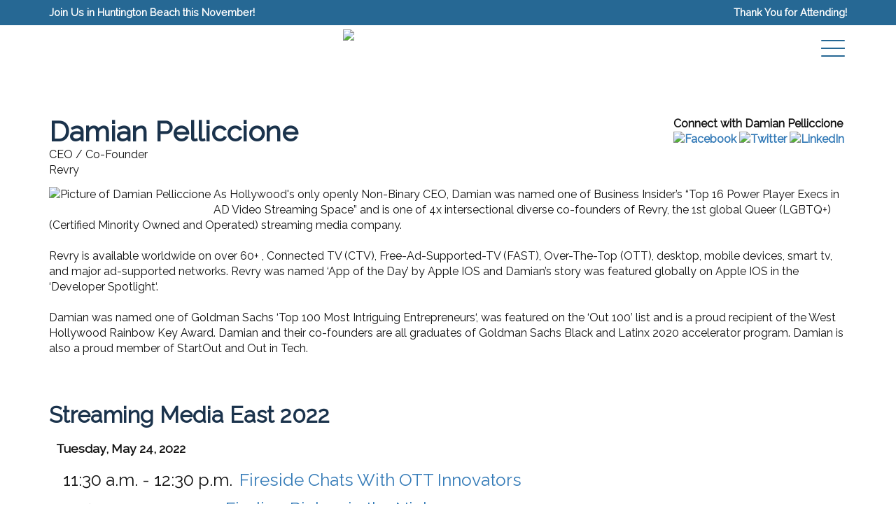

--- FILE ---
content_type: text/html; charset=utf-8
request_url: https://www.streamingmedia.com/Conferences/East2021/Speakers/Damian-Pelliccione.aspx
body_size: 10859
content:



<!DOCTYPE html>

<html id="PageTemplateHtml" lang="en" style="background: #fff;" xmlns="http://www.w3.org/1999/xhtml" xmlns:og="http://opengraphprotocol.org/schema/" xmlns:fb="http://ogp.me/ns/fb#" itemtype="http://schema.org/WebPage style=&quot;background: #fff;&quot;">
<head id="PageTemplateHead">
<!-- ** Start Meta **-->
<meta http-equiv="Content-Type" content="text/html; charset=utf-8" />
<meta http-equiv="content-language" content="en-US" />
<meta name="title" content="Streaming Media East Connect 2021">
<link rel="canonical" href="https://www.streamingmedia.com/conferences/east2021/SpeakerPage.aspx"/>
<!-- ** End Meta ** -->

<!-- ** Start Open Graph Meta **-->
<meta property="og:title" content="Streaming Media East Connect 2021"/>
<meta property="og:url" content="https://www.streamingmedia.com/conferences/east2021/SpeakerPage.aspx"/>
<meta property="og:image" content="https://dzceab466r34n.cloudfront.net/images_nl/sw/SME-Connect-21_OG-IMage_1200x6301.jpg"/>
<meta property="fb:admins" content="1448114697"/>
<meta property="fb:admins" content="1398034021"/>
<meta property="fb:app_id" content="119574181444909"/>
<!-- ** End Open Graph Meta ** -->

<!-- ** Start Twitter Card **-->
<meta name="twitter:card" content="summary_large_image"/>
<meta name="twitter:image" content="https://dzceab466r34n.cloudfront.net/images_nl/sw/SME-Connect-21_OG-IMage_1200x6301.jpg"/>

<meta name="twitter:title" content=""/>
<meta name="twitter:description" content=""/>
<meta name="twitter:site" content="@StrMediaShows"/>
<!-- ** End Twitter Card **-->

<!-- ** Start Meta **-->
<meta http-equiv="Content-Type" content="text/html; charset=utf-8" />
<meta http-equiv="content-language" content="en-US" />
<!-- ** End Meta ** -->

<!-- ** Start Open Graph Meta **-->
<meta property="fb:admins" content="1448114697"/>
<meta property="fb:admins" content="1398034021"/>
<meta property="fb:app_id" content="119574181444909"/>
<!-- ** End Open Graph Meta ** -->
<meta charset="utf-8" /><meta name="viewport" content="width=device-width, height=device-height, initial-scale=1.0, user-scalable=0, minimum-scale=1.0, maximum-scale=1.0" /><meta name="theme-color" content="#333333" />
 <meta itemprop="name" content="Streaming Media East Connect 2021"/>
 <meta itemprop="url" content="https://www.streamingmedia.com/conferences/east2021/SpeakerPage.aspx"/>
 <meta name="keywords" content="streaming content, streaming training, streaming leaders, video content, web content management, content management, web experience management, web video, video management, streaming management, video bandwidth, education, learning, online video, video ecosystem, large-scale live events, video object management, OTT, OTT Leadership, Video Engineering, Esports, Developers, customer engagement"/><meta name="theme-color" content="#333333" /><title>
	Streaming Media East Connect 2021
</title>
    
<!-- jQuery -->
<script src="https://code.jquery.com/jquery-3.4.1.min.js" integrity="sha256-CSXorXvZcTkaix6Yvo6HppcZGetbYMGWSFlBw8HfCJo=" crossorigin="anonymous"></script>
  <script type="text/javascript" src="//ajax.googleapis.com/ajax/libs/jquery/3.2.1/jquery.min.js"></script>
    <script type="text/javascript" src="//ajax.googleapis.com/ajax/libs/jqueryui/1.12.1/jquery-ui.min.js"></script>
<!-- Bootstrap -->
<script src="https://cdn.jsdelivr.net/npm/popper.js@1.16.0/dist/umd/popper.min.js" integrity="sha384-Q6E9RHvbIyZFJoft+2mJbHaEWldlvI9IOYy5n3zV9zzTtmI3UksdQRVvoxMfooAo" crossorigin="anonymous"></script>
<script src="https://stackpath.bootstrapcdn.com/bootstrap/4.4.1/js/bootstrap.min.js" integrity="sha384-wfSDF2E50Y2D1uUdj0O3uMBJnjuUD4Ih7YwaYd1iqfktj0Uod8GCExl3Og8ifwB6" crossorigin="anonymous"></script>

   <!-- <link rel="canonical" href="https://getbootstrap.com/docs/4.4/examples/pricing/" />-->

    <!-- Bootstrap core CSS -->
<!--<link href="https://getbootstrap.com/docs/4.4/examples/" rel="stylesheet" integrity="sha384-Vkoo8x4CGsO3+Hhxv8T/Q5PaXtkKtu6ug5TOeNV6gBiFeWPGFN9MuhOf23Q9Ifjh" crossorigin="anonymous" />-->

<!-- fonts -->
 <link rel="stylesheet" href="https://pro.fontawesome.com/releases/v5.11.2/css/all.css" integrity="sha384-zrnmn8R8KkWl12rAZFt4yKjxplaDaT7/EUkKm7AovijfrQItFWR7O/JJn4DAa/gx" crossorigin="anonymous" /><link href="https://fonts.googleapis.com/css?family=Raleway&amp;display=swap" rel="stylesheet" /><link rel="stylesheet" href="https://stackpath.bootstrapcdn.com/bootstrap/4.4.1/css/bootstrap.min.css" integrity="sha384-Vkoo8x4CGsO3+Hhxv8T/Q5PaXtkKtu6ug5TOeNV6gBiFeWPGFN9MuhOf23Q9Ifjh" crossorigin="anonymous" /><link rel="stylesheet" href="https://maxcdn.bootstrapcdn.com/bootstrap/3.4.1/css/bootstrap.min.css" />
  <script src="https://ajax.googleapis.com/ajax/libs/jquery/3.4.1/jquery.min.js"></script>
  <script src="https://maxcdn.bootstrapcdn.com/bootstrap/3.4.1/js/bootstrap.min.js"></script>
  <!-- Google tag (gtag.js) -->
<script async src="https://www.googletagmanager.com/gtag/js?id=G-97PEDY7QMK"></script>
<script>
  window.dataLayer = window.dataLayer || [];
  function gtag(){dataLayer.push(arguments);}
  gtag('js', new Date());

  gtag('config', 'G-97PEDY7QMK');
</script>

    
    <link href="/East2021-site-styles?v=EfRzRiYVnOHecp8taZjyqJLx40sxqrbFDeZQ6AYb6MQ1" rel="stylesheet"/>



  
   






    <script type="text/javascript" language="javascript">
        window.r = function (elm, id, lnk) {
            elm.href = "https://conferences.infotoday.com/stats/sponsors/default.aspx?id=" + id + "&lnk=" + encodeURIComponent(lnk);
            return true;
        };
    </script>

    <!--[if lt IE 9]>
	<script src="//html5shiv.googlecode.com/svn/trunk/html5.js"></script>
<![endif]-->
    <script type="text/javascript">
        (function (i, s, o, g, r, a, m) {
            i['GoogleAnalyticsObject'] = r; i[r] = i[r] || function () {
                (i[r].q = i[r].q || []).push(arguments)
            }, i[r].l = 1 * new Date(); a = s.createElement(o),
                m = s.getElementsByTagName(o)[0]; a.async = 1; a.src = g; m.parentNode.insertBefore(a, m)
        })(window, document, 'script', 'https://www.google-analytics.com/analytics.js', 'ga');

        ga('create', 'UA-13073004-2', 'auto');
        ga('send', 'pageview');

    </script>
</head>
<body>
    <div id="bodyPanel" class="subpage">
	
 
<!--
        <div class="mobile_header">

            <ul>
                <li class="featured_link"><a href="/Conferences/east2020/Sponsors.aspx">Exhibit/Sponsor</a></li>
                <li><a href="http://twitter.com/StrMediaShows"><i class="fa fa-twitter" aria-hidden="true"></i></a></li>
                <li><a href="https://www.facebook.com/StreamingMedia"><i class="fa fa-facebook" aria-hidden="true"></i></a></li>
                <li><a href="https://www.linkedin.com/groups/2972181/"><i class="fa fa-linkedin" aria-hidden="true"></i></a></li>
                <li><a title="Streaming Media on YouTube" target="_blank" href="http://www.youtube.com/user/streamingmediavideo"><i class="fa fa-youtube-play"></i></a></li>
            </ul>

            <button class="mobile_menu_btn">
                <span>toggle menu</span>
            </button>

        </div>
        
        <button class="mobile_menu_btn"><span>toggle menu</span></button>-->
        <div class="header">
<div class="header-inner">
<div class="header-cta">
<div class="container">
<div class="header-cta__description"><a href="https://www.streamingmedia.com/Conferences/West2021/Default.aspx" target="_blank" rel="noopener">Join Us in Huntington Beach this November!</a></div>
<div class="header-cta__link">Thank You for Attending!</div>
</div>
</div>
<div class="header-navigation">
<div class="container"><a href="/Conferences/East2021/Default.aspx" class="logo"><img src="https://dzceab466r34n.cloudfront.net/images_nl/sw/SME-Connect-21_Logo-Banner_outlined.svg" /></a><nav class="navigation-main">
<ul><!--<li><a href="https://www.streamingmedia.com/Conferences/East2021/Register.aspx">Register</a></li>-->
<li><a href="/Conferences/East2021/Agenda.aspx">Agenda</a></li>
<li><a href="/Conferences/East2021/Program.aspx">Program</a></li>
<li><a href="/Conferences/East2021/Sponsor.aspx">Be a Sponsor</a></li>
<li><a href="/Conferences/East2021/SponsorList.aspx">Meet Our Sponsors</a></li>
<li><a href="/Conferences/East2021/SpeakerList.aspx">Meet Our Speakers</a></li>
<!--<li><a href="/Conferences/East2021/CallForSpeakers.aspx">Be a Speaker</a></li>--></ul>
</nav>
<div class="navigation-dd__btn"><span></span> <span></span> <span></span> <span></span></div>
<nav class="navigation-dd__menu">
<ul><!--<li class="duplicate"><a href="https://www.streamingmedia.com/Conferences/East2021/Register.aspx">Register</a></li>-->
<li class="duplicate"><a href="/Conferences/East2021/Agenda.aspx">Agenda</a></li>
<li class="duplicate"><a href="/Conferences/East2021/Program.aspx">Program</a></li>
<li class="duplicate"><a href="/Conferences/East2021/Sponsor.aspx">Be a Sponsor</a></li>
<li class="duplicate"><a href="/Conferences/East2021/SponsorList.aspx">Meet Our Sponsors</a></li>
<!--<li class="duplicate"><a href="/Conferences/East2021/CallForSpeakers.aspx">Be a Speaker</a></li>-->
<li><a href="/Conferences/East2021/SpeakerList.aspx">Meet Our Speakers</a></li>
<!--<li><a href="/Conferences/East2021/Workshops.aspx">Streaming Media University Workshops</a></li>--> <!--<li><a href="/Conferences/East2021/SponsoredWorkshops.aspx">Streaming Media University FREE Sponsored Workshops</a></li>-->
<li><a href="/Conferences/East2021/Dolby.aspx">Dolby Laboratories FREE Sponsored Workshop</a></li>
<li><a href="/Conferences/East2021/CDSummit.aspx">Content Delivery Summit</a></li>
<li><a href="/Conferences/East2021/Contact.aspx">Contact</a></li>
<li><a href="https://www.youtube.com/streamingmediavideo/" target="_blank" rel="noopener">Session Video Archives</a></li>
<li><a href="https://www.StreamingMedia.com" target="_blank" rel="noopener">StreamingMedia.com</a></li>
</ul>
</nav></div>
</div>
</div>
</div>

        <div   >

            
            <div class="theme">

                
               
            </div>
            
        

        
        
    <div class="primary_content">
<div itemscope="itemscope" itemprop="performer" itemtype="http://schema.org/Person" id="speakerPage">
    <div style="float: right">
        <div style="text-align:center; font-weight:bolder; "><p style="margin:0;">Connect with Damian Pelliccione</p><a rel="me" alt='Facebook' href='https://www.facebook.com/DamianMedia/' target='_blank'><img style="margin-right:4px;" title='Facebook' src='https://conferences.infotoday.com/images/socialmedia/black-circles/32x32-Circle-49-FB.png' border='0'></a><a rel="me" alt='Twitter' href='https://twitter.com/DamianMedia' target='_blank'><img style="margin-right:4px;" title='Twitter' src='https://conferences.infotoday.com/images/socialmedia/black-circles/32x32-Circle-49-TW.png' border='0'></a><a rel="me" alt='LinkedIn' href='https://www.linkedin.com/in/damianmedia/' target='_blank'><img style="margin-right:4px;" title='LinkedIn' src='https://conferences.infotoday.com/images/socialmedia/black-circles/32x32-Circle-49-LI.png' border='0'></a></div>
    </div>

    <h2 style="margin-bottom: 0; padding-bottom: 0;" itemprop="name">
        <span id="ctl00_lblSpeakerName" class="fn">Damian Pelliccione</span></h2>

    <p style="margin-top: 0;">
        <span id="ctl00_lblSpeakerInfo"><span itemprop="jobTitle">CEO / Co-Founder</span><br/><span itemprop="Worksfor">Revry</span><br/></span>
    </p>

    <div style="margin-top: 5px;">
        
        <span id="ctl00_lblBio" style="line-height: 1.4"><p itemprop="knowsabout"><img class="photo" alt="Picture of Damian Pelliccione" itemprop="image" style="float:left; border-radius:5px; margin:0 4px 4px 0;" src="https://conferences.infotoday.com/images/Default_Conf.ashx?EntityType=8&EntityID=21954&max=100" />As Hollywood's only openly Non-Binary CEO, Damian was named one of Business Insider&#8217;s &#8220;Top 16 Power Player Execs in AD Video Streaming Space&#8221; and is one of 4x intersectional diverse co-founders of Revry, the 1st global Queer (LGBTQ+) (Certified Minority Owned and Operated) streaming media company.<br/><br/>
Revry is available worldwide on over 60+ , Connected TV (CTV), Free-Ad-Supported-TV (FAST), Over-The-Top (OTT), desktop, mobile devices, smart tv, and major ad-supported networks. Revry was named &#8216;App of the Day&#8217; by Apple IOS and Damian&#8217;s story was featured globally on Apple IOS in the &#8216;Developer Spotlight&#8216;.<br/><br/>
Damian was named one of Goldman Sachs &#8216;Top 100 Most Intriguing Entrepreneurs&#8216;, was featured on the &#8216;Out 100&#8217; list and is a proud recipient of the West Hollywood Rainbow Key Award. Damian and their co-founders are all graduates of Goldman Sachs Black and Latinx 2020 accelerator program. Damian is also a proud member of StartOut and Out in Tech.<br/><br/></p></span>
    </div>

    <div style="clear: both; padding-top: 10px;">
        
                <div itemscope itemtype="http://schema.org/CreativeWork">
                    <meta  content="https://www.streamingmedia.com/Conferences/East2022/">
                    <h3 itemprop="ispartof" style="padding: 5px 0 0 0;" itemprop="name">Streaming Media East 2022</h3>
                    <meta itemprop="learningResourceType" content="Presentation">
                    <div class="unorderedlist">

                        <ul style="list-style: none; padding: 0; margin: 10px 0 5px 10px">
                            
                                    
                                    <li style="font-weight: bolder; margin-left: 0;">Tuesday, May 24, 2022
                                        
                                                <ul style="list-style: none; padding: 0; margin: 10px 0 5px 10px">
                                                    
                                                            <li >
                                                                <meta  content="2022-05-24T11:30">
                                                                <meta  content="2022-05-24T12:30">

                                                                <span style="margin-right:4px;">11:30 a.m. - 12:30 p.m.</span>
                                                                <a itemprop="url" href="https://www.streamingmedia.com/Conferences/East2022/program.aspx#15336"><span itemprop="name">Fireside Chats With OTT Innovators</span></a>
                                                            </li>
                                                        
                                                            <li >
                                                                <meta  content="2022-05-24T02:30">
                                                                <meta  content="2022-05-24T03:15">

                                                                <span style="margin-right:4px;">2:30 p.m. - 3:15 p.m.</span>
                                                                <a itemprop="url" href="https://www.streamingmedia.com/Conferences/East2022/program.aspx#15338"><span itemprop="name">Finding Riches in the Niches</span></a>
                                                            </li>
                                                        
                                                </ul>
                                            
                                    </li>
                                
                        </ul>
                    </div>
                </div>
            
                <div itemscope itemtype="http://schema.org/CreativeWork">
                    <meta  content="https://www.streamingmedia.com/conferences/east2021/">
                    <h3 itemprop="ispartof" style="padding: 5px 0 0 0;" itemprop="name">Streaming Media East Connect 2021</h3>
                    <meta itemprop="learningResourceType" content="Presentation">
                    <div class="unorderedlist">

                        <ul style="list-style: none; padding: 0; margin: 10px 0 5px 10px">
                            
                                    
                                    <li style="font-weight: bolder; margin-left: 0;">Wednesday, May 19, 2021
                                        
                                                <ul style="list-style: none; padding: 0; margin: 10px 0 5px 10px">
                                                    
                                                            <li >
                                                                <meta  content="2021-05-19T02:30">
                                                                <meta  content="2021-05-19T03:30">

                                                                <span style="margin-right:4px;">2:30 p.m. - 3:30 p.m.</span>
                                                                <a itemprop="url" href="https://www.streamingmedia.com/conferences/east2021/program.aspx#14505">WED4: <span itemprop="name">Ad-Supported Streaming Takes Over?</span></a>
                                                            </li>
                                                        
                                                </ul>
                                            
                                    </li>
                                
                        </ul>
                    </div>
                </div>
            
    </div>
</div>
</div>


<div class="colocated"><!--<h5>Featuring These Dedicated Tracks &amp; Special Events</h5>-->
<h4 style="text-align: center;">Don't Miss These Special Events</h4>
<ul><!--<li style="vertical-align: middle;"><a href="/Conferences/east2020/OTTSummit.aspx" title="OTT Leadership Summit"> <img alt="OTT Leadership Summit" style="border-color: initial; border-image: initial; margin-top: 10px; max-height: 100px; border-width: 0px;" src="https://dzceab466r34n.cloudfront.net/images_nl/sw/OTT-Summit-logo_outlined.svg" /></a></li>
<li style="vertical-align: middle;"><a href="/Conferences/East2020/VES.aspx" title="Video Engineering &amp; Technology Summit"> <img alt="Video Engineering &amp; Technology Summit" style="border: 0; margin-top: 10px; max-height: 100px;" src="https://dzceab466r34n.cloudfront.net/images_nl/sw/Video-Engineering-&amp;-Tech-Summit_outlined.svg " /></a></li>
<li style="vertical-align: middle;"><a href="/Conferences/East2020/EsportsStreamingSummit.aspx" title="Esports &amp; Sports Streaming Summit"> <img alt="Esports &amp; Sports Streaming Summit" style="border: 0; margin-top: 10px; max-height: 100px;" src="https://dzceab466r34n.cloudfront.net/images_nl/sw/Esports-Sports-Streaming-Summit_outlined.svg" /></a></li>
<li style="vertical-align: middle; max-width: 15%;"><a href="/Conferences/East2020/EnterpriseandEducation.aspx" title="Enterprise &amp; Education Video Summit"> <img alt="Enterprise &amp; Education Video Summit" style="border: 0; width: 100%; margin-top: 10px;" src="https://dzceab466r34n.cloudfront.net/images_nl/sw/Enterprise-&amp;-Ed-Video-Summit_outlined.svg" /></a></li>-->
<ul>
<li style="vertical-align: middle;"><a href="/Conferences/East2021/Workshops.aspx" title="Streaming Media University"> <img alt="Streaming Media University" style="border: 0; margin-top: 10px; max-height: 100px;" src="/Conferences/images/east2019/SMUniversity_150x150.png " /></a></li>
<li style="vertical-align: middle;"><a href="/Conferences/East2021/CDSummit.aspx" title="Content Delivery Summit"><img alt="Content Delivery Summit" style="border: 0; margin-top: 10px; border-width: 0px;" src="https://dzceab466r34n.cloudfront.net/images_nl/sw/CDS_2020_outlined.svg" width="150" caption="false" /></a></li>
</ul>
</ul>
</div>

        <div class="sponsors">
        </div>
        <br />
        <br />
        <div class="sponsor_wrapper">
            
        <div class="sponsors">
            <h5>
                Exclusive Research Keynote Sponsor</h5>
            <ul>
                
                        <li style="vertical-align: middle;">
                            <a href='http://www.openexc.com' target="_blank" title='OpenExchange' onMouseDown="return r (this,8428, 'http://www.openexc.com');"><div title="OpenExchange" style="background-position:center;background-repeat: no-repeat; cursor: pointer; width:200px;height:40px;background-image:url(https://conferences.infotoday.com/images/Default_Conf.ashx?EntityType=8&max=200&EntityID=17345);">&#160;</div></a></li>
                    
            </ul>
        </div>
        <div class="clear"></div>
    
        <div class="sponsors">
            <h5>
                Exclusive Diamond Sponsor</h5>
            <ul>
                
                        <li style="vertical-align: middle;">
                            <a href='http://www.signiant.com' target="_blank" title='Signiant' onMouseDown="return r (this,8420, 'http://www.signiant.com');"><div title="Signiant" style="background-position:center;background-repeat: no-repeat; cursor: pointer; width:200px;height:77px;background-image:url(https://conferences.infotoday.com/images/Default_Conf.ashx?EntityType=8&max=200&EntityID=16203);">&#160;</div></a></li>
                    
            </ul>
        </div>
        <div class="clear"></div>
    
        <div class="sponsors">
            <h5>
                Platinum Sponsors</h5>
            <ul>
                
                        <li style="vertical-align: middle;">
                            <a href='http://www.amagi.com' target="_blank" title='AMAGI Corporation' onMouseDown="return r (this,8390, 'http://www.amagi.com');"><div title="AMAGI Corporation" style="background-position:center;background-repeat: no-repeat; cursor: pointer; width:200px;height:116px;background-image:url(https://conferences.infotoday.com/images/Default_Conf.ashx?EntityType=8&max=200&EntityID=17239);">&#160;</div></a></li>
                    
                        <li style="vertical-align: middle;">
                            <a href='http://ateme.com/' target="_blank" title='ATEME' onMouseDown="return r (this,8431, 'http://ateme.com/');"><div title="ATEME" style="background-position:center;background-repeat: no-repeat; cursor: pointer; width:200px;height:116px;background-image:url(https://conferences.infotoday.com/images/Default_Conf.ashx?EntityType=8&max=200&EntityID=17355);">&#160;</div></a></li>
                    
                        <li style="vertical-align: middle;">
                            <a href='http://www.bitmovin.com' target="_blank" title='Bitmovin' onMouseDown="return r (this,8290, 'http://www.bitmovin.com');"><div title="Bitmovin" style="background-position:center;background-repeat: no-repeat; cursor: pointer; width:200px;height:116px;background-image:url(https://conferences.infotoday.com/images/Default_Conf.ashx?EntityType=8&max=200&EntityID=16882);">&#160;</div></a></li>
                    
                        <li style="vertical-align: middle;">
                            <a href='http://www.digitalelement.com' target="_blank" title='Digital Element' onMouseDown="return r (this,8292, 'http://www.digitalelement.com');"><div title="Digital Element" style="background-position:center;background-repeat: no-repeat; cursor: pointer; width:200px;height:116px;background-image:url(https://conferences.infotoday.com/images/Default_Conf.ashx?EntityType=8&max=200&EntityID=16846);">&#160;</div></a></li>
                    
                        <li style="vertical-align: middle;">
                            <a href='http://www.discovervideo.com' target="_blank" title='Discover Video' onMouseDown="return r (this,8436, 'http://www.discovervideo.com');"><div title="Discover Video" style="background-position:center;background-repeat: no-repeat; cursor: pointer; width:200px;height:116px;background-image:url(https://conferences.infotoday.com/images/Default_Conf.ashx?EntityType=8&max=200&EntityID=17368);">&#160;</div></a></li>
                    
                        <li style="vertical-align: middle;">
                            <a href='http://www.eegent.com' target="_blank" title='EEG Enterprises' onMouseDown="return r (this,8289, 'http://www.eegent.com');"><div title="EEG Enterprises" style="background-position:center;background-repeat: no-repeat; cursor: pointer; width:200px;height:116px;background-image:url(https://conferences.infotoday.com/images/Default_Conf.ashx?EntityType=8&max=200&EntityID=15910);">&#160;</div></a></li>
                    
                        <li style="vertical-align: middle;">
                            <a href='http://www.elecard.com' target="_blank" title='Elecard' onMouseDown="return r (this,8437, 'http://www.elecard.com');"><div title="Elecard" style="background-position:center;background-repeat: no-repeat; cursor: pointer; width:200px;height:116px;background-image:url(https://conferences.infotoday.com/images/Default_Conf.ashx?EntityType=8&max=200&EntityID=17364);">&#160;</div></a></li>
                    
                        <li style="vertical-align: middle;">
                            <a href='http://www.eluv.io' target="_blank" title='Eluvio' onMouseDown="return r (this,8336, 'http://www.eluv.io');"><div title="Eluvio" style="background-position:center;background-repeat: no-repeat; cursor: pointer; width:200px;height:116px;background-image:url(https://conferences.infotoday.com/images/Default_Conf.ashx?EntityType=8&max=200&EntityID=17228);">&#160;</div></a></li>
                    
                        <li style="vertical-align: middle;">
                            <a href='http://www.ezdrm.com' target="_blank" title='EZDRM' onMouseDown="return r (this,8293, 'http://www.ezdrm.com');"><div title="EZDRM" style="background-position:center;background-repeat: no-repeat; cursor: pointer; width:200px;height:116px;background-image:url(https://conferences.infotoday.com/images/Default_Conf.ashx?EntityType=8&max=200&EntityID=17060);">&#160;</div></a></li>
                    
                        <li style="vertical-align: middle;">
                            <a href='http://www.intertrust.com' target="_blank" title='Intertrust ExpressPlay' onMouseDown="return r (this,8291, 'http://www.intertrust.com');"><div title="Intertrust ExpressPlay" style="background-position:center;background-repeat: no-repeat; cursor: pointer; width:200px;height:116px;background-image:url(https://conferences.infotoday.com/images/Default_Conf.ashx?EntityType=8&max=200&EntityID=16945);">&#160;</div></a></li>
                    
                        <li style="vertical-align: middle;">
                            <a href='https://corp.kaltura.com' target="_blank" title='Kaltura' onMouseDown="return r (this,8321, 'https://corp.kaltura.com');"><div title="Kaltura" style="background-position:center;background-repeat: no-repeat; cursor: pointer; width:200px;height:116px;background-image:url(https://conferences.infotoday.com/images/Default_Conf.ashx?EntityType=8&max=200&EntityID=17221);">&#160;</div></a></li>
                    
                        <li style="vertical-align: middle;">
                            <a href='http://www.liveu.tv' target="_blank" title='LiveU' onMouseDown="return r (this,8325, 'http://www.liveu.tv');"><div title="LiveU" style="background-position:center;background-repeat: no-repeat; cursor: pointer; width:200px;height:116px;background-image:url(https://conferences.infotoday.com/images/Default_Conf.ashx?EntityType=8&max=200&EntityID=17212);">&#160;</div></a></li>
                    
                        <li style="vertical-align: middle;">
                            <a href='https://www.metrological.com/' target="_blank" title='Metrological Media Innovations B.V.' onMouseDown="return r (this,8395, 'https://www.metrological.com/');"><div title="Metrological Media Innovations B.V." style="background-position:center;background-repeat: no-repeat; cursor: pointer; width:200px;height:116px;background-image:url(https://conferences.infotoday.com/images/Default_Conf.ashx?EntityType=8&max=200&EntityID=17299);">&#160;</div></a></li>
                    
                        <li style="vertical-align: middle;">
                            <a href='http://www.millicast.com' target="_blank" title='Millicast' onMouseDown="return r (this,8296, 'http://www.millicast.com');"><div title="Millicast" style="background-position:center;background-repeat: no-repeat; cursor: pointer; width:200px;height:116px;background-image:url(https://conferences.infotoday.com/images/Default_Conf.ashx?EntityType=8&max=200&EntityID=17149);">&#160;</div></a></li>
                    
                        <li style="vertical-align: middle;">
                            <a href='http://www.seachange.com' target="_blank" title='SeaChange International' onMouseDown="return r (this,8418, 'http://www.seachange.com');"><div title="SeaChange International" style="background-position:center;background-repeat: no-repeat; cursor: pointer; width:200px;height:116px;background-image:url(https://conferences.infotoday.com/images/Default_Conf.ashx?EntityType=8&max=200&EntityID=15661);">&#160;</div></a></li>
                    
                        <li style="vertical-align: middle;">
                            <a href='http://www.ssimwave.com' target="_blank" title='SSIMWAVE Inc.' onMouseDown="return r (this,8294, 'http://www.ssimwave.com');"><div title="SSIMWAVE Inc." style="background-position:center;background-repeat: no-repeat; cursor: pointer; width:200px;height:116px;background-image:url(https://conferences.infotoday.com/images/Default_Conf.ashx?EntityType=8&max=200&EntityID=16820);">&#160;</div></a></li>
                    
                        <li style="vertical-align: middle;">
                            <a href='https://streaming.global/' target="_blank" title='Streaming Global, Inc.' onMouseDown="return r (this,8297, 'https://streaming.global/');"><div title="Streaming Global, Inc." style="background-position:center;background-repeat: no-repeat; cursor: pointer; width:200px;height:116px;background-image:url(https://conferences.infotoday.com/images/Default_Conf.ashx?EntityType=8&max=200&EntityID=17199);">&#160;</div></a></li>
                    
                        <li style="vertical-align: middle;">
                            <a href='http://www.tagvs.com' target="_blank" title='TAG Video Systems' onMouseDown="return r (this,8309, 'http://www.tagvs.com');"><div title="TAG Video Systems" style="background-position:center;background-repeat: no-repeat; cursor: pointer; width:200px;height:116px;background-image:url(https://conferences.infotoday.com/images/Default_Conf.ashx?EntityType=8&max=200&EntityID=17145);">&#160;</div></a></li>
                    
                        <li style="vertical-align: middle;">
                            <a href='http://www.tulix.com' target="_blank" title='Tulix Systems' onMouseDown="return r (this,8288, 'http://www.tulix.com');"><div title="Tulix Systems" style="background-position:center;background-repeat: no-repeat; cursor: pointer; width:200px;height:116px;background-image:url(https://conferences.infotoday.com/images/Default_Conf.ashx?EntityType=8&max=200&EntityID=16899);">&#160;</div></a></li>
                    
                        <li style="vertical-align: middle;">
                            <a href='http://www.verizonmedia.com' target="_blank" title='Verizon Media' onMouseDown="return r (this,8295, 'http://www.verizonmedia.com');"><div title="Verizon Media" style="background-position:center;background-repeat: no-repeat; cursor: pointer; width:200px;height:116px;background-image:url(https://conferences.infotoday.com/images/Default_Conf.ashx?EntityType=8&max=200&EntityID=16848);">&#160;</div></a></li>
                    
                        <li style="vertical-align: middle;">
                            <a href='http://www.Zixi.com' target="_blank" title='Zixi' onMouseDown="return r (this,8391, 'http://www.Zixi.com');"><div title="Zixi" style="background-position:center;background-repeat: no-repeat; cursor: pointer; width:200px;height:116px;background-image:url(https://conferences.infotoday.com/images/Default_Conf.ashx?EntityType=8&max=200&EntityID=17116);">&#160;</div></a></li>
                    
            </ul>
        </div>
        <div class="clear"></div>
    
        <div class="sponsors">
            <h5>
                Gold Sponsor</h5>
            <ul>
                
                        <li style="vertical-align: middle;">
                            <a href='http://www.millicast.com' target="_blank" title='Millicast, Inc.' onMouseDown="return r (this,8429, 'http://www.millicast.com');"><div title="Millicast, Inc." style="background-position:center;background-repeat: no-repeat; cursor: pointer; width:200px;height:52px;background-image:url(https://conferences.infotoday.com/images/Default_Conf.ashx?EntityType=8&max=200&EntityID=17350);">&#160;</div></a></li>
                    
            </ul>
        </div>
        <div class="clear"></div>
    
        <div class="sponsors">
            <h5>
                Tech Talk Sponsors</h5>
            <ul>
                
                        <li style="vertical-align: middle;">
                            <a href='http://www.agora.io' target="_blank" title='Agora' onMouseDown="return r (this,8435, 'http://www.agora.io');"><div title="Agora" style="background-position:center;background-repeat: no-repeat; cursor: pointer; width:200px;height:118px;background-image:url(https://conferences.infotoday.com/images/Default_Conf.ashx?EntityType=8&max=200&EntityID=17363);">&#160;</div></a></li>
                    
                        <li style="vertical-align: middle;">
                            <a href='http://www.baishancloud.com' target="_blank" title='BaishanCloud Technology' onMouseDown="return r (this,8329, 'http://www.baishancloud.com');"><div title="BaishanCloud Technology" style="background-position:center;background-repeat: no-repeat; cursor: pointer; width:200px;height:118px;background-image:url(https://conferences.infotoday.com/images/Default_Conf.ashx?EntityType=8&max=200&EntityID=17217);">&#160;</div></a></li>
                    
                        <li style="vertical-align: middle;">
                            <a href='https://www.dolby.com' target="_blank" title='Dolby Laboratories' onMouseDown="return r (this,8324, 'https://www.dolby.com');"><div title="Dolby Laboratories" style="background-position:center;background-repeat: no-repeat; cursor: pointer; width:200px;height:118px;border:1px #f1f1f1 solid;"><div style="text-align:center;vertical-align:middle; margin:24px auto auto 0;">Dolby Laboratories</div></div></a></li>
                    
                        <li style="vertical-align: middle;">
                            <a href='http://www.encoding.com/' target="_blank" title='Encoding.com' onMouseDown="return r (this,8326, 'http://www.encoding.com/');"><div title="Encoding.com" style="background-position:center;background-repeat: no-repeat; cursor: pointer; width:200px;height:118px;background-image:url(https://conferences.infotoday.com/images/Default_Conf.ashx?EntityType=8&max=200&EntityID=17161);">&#160;</div></a></li>
                    
                        <li style="vertical-align: middle;">
                            <a href='http://www.fastly.com/' target="_blank" title='Fastly, Inc.' onMouseDown="return r (this,8327, 'http://www.fastly.com/');"><div title="Fastly, Inc." style="background-position:center;background-repeat: no-repeat; cursor: pointer; width:200px;height:118px;background-image:url(https://conferences.infotoday.com/images/Default_Conf.ashx?EntityType=8&max=200&EntityID=17216);">&#160;</div></a></li>
                    
                        <li style="vertical-align: middle;">
                            <a href='http://www.interrasystems.com' target="_blank" title='Interra Systems' onMouseDown="return r (this,8310, 'http://www.interrasystems.com');"><div title="Interra Systems" style="background-position:center;background-repeat: no-repeat; cursor: pointer; width:200px;height:118px;background-image:url(https://conferences.infotoday.com/images/Default_Conf.ashx?EntityType=8&max=200&EntityID=15983);">&#160;</div></a></li>
                    
                        <li style="vertical-align: middle;">
                            <a href='http://www.seachange.com' target="_blank" title='SeaChange International' onMouseDown="return r (this,8419, 'http://www.seachange.com');"><div title="SeaChange International" style="background-position:center;background-repeat: no-repeat; cursor: pointer; width:200px;height:118px;background-image:url(https://conferences.infotoday.com/images/Default_Conf.ashx?EntityType=8&max=200&EntityID=17332);">&#160;</div></a></li>
                    
                        <li style="vertical-align: middle;">
                            <a href='http://www.xilinx.com' target="_blank" title='Xilinx, Inc.' onMouseDown="return r (this,8430, 'http://www.xilinx.com');"><div title="Xilinx, Inc." style="background-position:center;background-repeat: no-repeat; cursor: pointer; width:200px;height:118px;background-image:url(https://conferences.infotoday.com/images/Default_Conf.ashx?EntityType=8&max=200&EntityID=16900);">&#160;</div></a></li>
                    
                        <li style="vertical-align: middle;">
                            <a href='http://www.zenlayer.com' target="_blank" title='Zenlayer' onMouseDown="return r (this,8300, 'http://www.zenlayer.com');"><div title="Zenlayer" style="background-position:center;background-repeat: no-repeat; cursor: pointer; width:200px;height:118px;background-image:url(https://conferences.infotoday.com/images/Default_Conf.ashx?EntityType=8&max=200&EntityID=17200);">&#160;</div></a></li>
                    
            </ul>
        </div>
        <div class="clear"></div>
    
        <div class="sponsors">
            <h5>
                Sponsored Workshop</h5>
            <ul>
                
                        <li style="vertical-align: middle;">
                            <a href='http://www.dolby.com' target="_blank" title='Dolby Laboratories' onMouseDown="return r (this,8308, 'http://www.dolby.com');"><div title="Dolby Laboratories" style="background-position:center;background-repeat: no-repeat; cursor: pointer; width:200px;height:51px;background-image:url(https://conferences.infotoday.com/images/Default_Conf.ashx?EntityType=8&max=200&EntityID=17000);">&#160;</div></a></li>
                    
            </ul>
        </div>
        <div class="clear"></div>
    
        <div class="sponsors">
            <h5>
                Association Sponsor</h5>
            <ul>
                
                        <li style="vertical-align: middle;">
                            <a href='https://www.svta.org/' target="_blank" title='Streaming Video Technology Alliance (SVTA)' onMouseDown="return r (this,8438, 'https://www.svta.org/');"><div title="Streaming Video Technology Alliance (SVTA)" style="background-position:center;background-repeat: no-repeat; cursor: pointer; width:120px;height:41px;background-image:url(https://conferences.infotoday.com/images/Default_Conf.ashx?EntityType=8&max=120&EntityID=11486);">&#160;</div></a></li>
                    
            </ul>
        </div>
        <div class="clear"></div>
    
        <div class="sponsors">
            <h5>
                Media Sponsors</h5>
            <ul>
                
                        <li style="vertical-align: middle;">
                            <a href='http://www.streamingmedia.com' target="_blank" title='Streaming Media Magazine' onMouseDown="return r (this,8305, 'http://www.streamingmedia.com');"><div title="Streaming Media Magazine" style="background-position:center;background-repeat: no-repeat; cursor: pointer; width:120px;height:40px;background-image:url(https://conferences.infotoday.com/images/Default_Conf.ashx?EntityType=8&max=120&EntityID=16555);">&#160;</div></a></li>
                    
                        <li style="vertical-align: middle;">
                            <a href='https://www.streamingmediaglobal.com/subscribe/' target="_blank" title='Streaming Media Magazine's European Edition' onMouseDown="return r (this,8307, 'https://www.streamingmediaglobal.com/subscribe/');"><div title="Streaming Media Magazine's European Edition" style="background-position:center;background-repeat: no-repeat; cursor: pointer; width:120px;height:40px;background-image:url(https://conferences.infotoday.com/images/Default_Conf.ashx?EntityType=8&max=120&EntityID=8519);">&#160;</div></a></li>
                    
                        <li style="vertical-align: middle;">
                            <a href='http://www.streamingmedia.com/producer/' target="_blank" title='Streaming Media Producer' onMouseDown="return r (this,8306, 'http://www.streamingmedia.com/producer/');"><div title="Streaming Media Producer" style="background-position:center;background-repeat: no-repeat; cursor: pointer; width:120px;height:40px;background-image:url(https://conferences.infotoday.com/images/Default_Conf.ashx?EntityType=8&max=120&EntityID=13713);">&#160;</div></a></li>
                    
                        <li style="vertical-align: middle;">
                            <a href='http://www.videomaker.com/' target="_blank" title='Videomaker' onMouseDown="return r (this,8415, 'http://www.videomaker.com/');"><div title="Videomaker" style="background-position:center;background-repeat: no-repeat; cursor: pointer; width:120px;height:40px;background-image:url(https://conferences.infotoday.com/images/Default_Conf.ashx?EntityType=8&max=120&EntityID=13714);">&#160;</div></a></li>
                    
            </ul>
        </div>
        <div class="clear"></div>
    
<script type="text/javascript">
    window.r = function (elm, id, lnk) {
        elm.href = "https://conferences.infotoday.com/stats/sponsors/default.aspx?id=" + id + "&lnk=" + encodeURIComponent(lnk);
        return true;
    };
</script>

        </div>

        <div class="ad_wrapper">
            <div class="secondary_content">
                <!-- hide to test something<div id="ad_468x60" style="margin: 25px auto 10px auto; width: 468px; height: 60px;">-->
                <div id="ad_468x60"  >
                </div>
            </div>
        </div>
        

        <footer>
            <div class="footer_block corp">
                <h4>Streaming Media East 2021</h4>
                <ul>
                    <li style="color:grey;">Copyright &copy; 2021,</li>
                    <li><a href="https://informationtodayinc.com/" target="_blank">Information&nbsp;Today,&nbsp;Inc.</a></li>

                    <li><a href="https://streamingmedia.com/Conferences/" target="_blank">Past & Upcoming Events</a></li>

                    <li><a href="https://streamingmedia.com/" target="_blank">StreamingMedia.com</a></li>

                    <li><a href="http://www.infotoday.com/privacy.shtml" target="_blank">Privacy/Cookies Policy</a></li>
                </ul>
            </div>

            
            <div class="footer_block social">
                <h4>Stay Connected</h4>
                <ul>
                    <li><a title="Streaming Media East Conference on Twitter" target="_blank" href="http://twitter.com/StrMediaShows"><i class="fa fa-twitter"></i></a></li>
                    <li><a title="Streaming Media East Conference on LinkedIn" target="_blank" href="https://www.linkedin.com/groups/2972181/"><i class="fa fa-linkedin"></i></a></li>
                    <li><a title="Streaming Media East Conference on Facebook" target="_blank" href="https://www.facebook.com/StreamingMedia"><i class="fa fa-facebook"></i></a></li>
                    <li><a title="Streaming Media East Conference on Instagram" target="_blank" href="https://www.instagram.com/streamingmediamag/"><i class="fa fa-instagram"></i></a></li>
                    <li><a title="Streaming Media on YouTube" target="_blank" href="http://www.youtube.com/user/streamingmediavideo"><i class="fa fa-youtube-play"></i></a></li>

                </ul>
<div style="clear:left;padding-top:7px;font-size:1.7em;font-weight:800; color:grey;">#StreamingEast
</div>
            </div>
            <div class="footer_block email_updates">
                <h4>Get Email Updates</h4>
                <div class="email_signup">
                    <input type="text" id="txtSignupEmail" />
                    <input type="button" value="Go" id="btnEmailSubmit" />
                    <div id="EmailSubmitHolder" style="color: black;"></div>
                </div>
            </div>
            <div class="footer_block subscribe">
                <h4>Subscribe</h4>
                <a href="https://informationtoday.omeda.com/strm/login.do" target="_blank" class="sub_logo"></a>
            </div>
        </footer>
    
</div>
     
</body>
<script src="/East2021-js-scripts?v=qjfrEjnkkFFCbdfDH_dbmnmvCZObsCieS7AD6GGQ71s1"></script>


<script>
$(document).ready(function(){
  $(".btn").click(function(){
    $(this).button('loading').delay(1000).queue(function(){
      $(this).button('somestringvalue');
      $(this).dequeue();
    });        
  });  
});
</script>
<script type="text/javascript">
    //******
    // email_Updates
    //******
    $(function () {
        "use strict";
        $("#btnEmailSubmit").click(function (event) {
            event.preventDefault();
            var txtSignupEmail = $("#txtSignupEmail").val();
            if (txtSignupEmail === "") return;

            $.ajax({
                type: "POST",
                url: "/Readers/Subscribe.asmx/AddSubscriber",
                contentType: "application/json; charset=utf-8",
                dataType: "json",
                data: "{ 'emailAddress': '" + txtSignupEmail + "'}",
                success: function () {
                    $("#EmailSubmitHolder").html("Successfully Subscribed");
                },
                error: function (response) {
                    $("#EmailSubmitHolder").html("<span style=\"color:red;\">" + response.responseJSON.Message + "</span>");
                }
            });
        });
    });
</script>



<script type="application/ld+json">
    {
      "@context": "https://schema.org",
      "@type": "Event",
      "@id": "SMEC2021",
      
      "name": "Streaming Media East Connect 2021",
      "description": "Join us for Streaming Media East Connect 2021, a series of online webinars, taking place May 17 through May 27. Streaming Media Connect events offer practical advice, inspiring thought leadership, and in-depth training. Youâ€™ll hear the innovative approaches that the worldâ€™s leading organizations are deploying in live streaming, OTT, content delivery, next-gen TV, and much more.",
      "startDate": "2021-05-17",
      "endDate": "2021-05-27",
      "eventAttendanceMode": "https://schema.org/OnlineEventAttendanceMode",
      "eventStatus": "https://schema.org/EventScheduled",
      "location": {
        "@type": "VirtualLocation",
        "url": "https://www.Streamingmedia.com/Conferences/East2021/"
        
      },
      "isAccessibleForFree":"false",

      

      "image": [
        "https://dzceab466r34n.cloudfront.net/images_nl/sw/SME-Connect-21_OG-IMage_1200x6301.jpg"
         ],
      
      
      "organizer": {
        "@type": "Organization",
        "name": "Information Today",
        "logo":"https://www.infotoday.com/pics/2006/logo.gif",
        "url": "https://informationtodayinc.com/",
        
        "address": {
        "@type": "PostalAddress",
         "streetAddress": "143 Union st",
    "addressLocality": "Medford",
     "addressRegion": "NJ",
    "postalCode": "08055"
      
  }
      }
    }
    
    </script>




</html>



--- FILE ---
content_type: text/css; charset=utf-8
request_url: https://www.streamingmedia.com/East2021-site-styles?v=EfRzRiYVnOHecp8taZjyqJLx40sxqrbFDeZQ6AYb6MQ1
body_size: 50489
content:
/* Minification failed. Returning unminified contents.
(68,1): run-time error CSS1019: Unexpected token, found '@import'
(68,9): run-time error CSS1019: Unexpected token, found 'url("https://fonts.googleapis.com/css?family=Raleway&display=swap")'
(69,1): run-time error CSS1019: Unexpected token, found '@import'
(69,9): run-time error CSS1019: Unexpected token, found 'url("https://fonts.googleapis.com/css?family=Roboto+Condensed&display=swap")'
(409,1): run-time error CSS1019: Unexpected token, found '@-webkit-keyframes'
(410,10): run-time error CSS1035: Expected colon, found '{'
(418,1): run-time error CSS1019: Unexpected token, found '@keyframes'
(419,10): run-time error CSS1035: Expected colon, found '{'
(1078,128): run-time error CSS1062: Expected semicolon or closing curly-brace, found ')'
(1841,1): run-time error CSS1019: Unexpected token, found '@import'
(1841,9): run-time error CSS1019: Unexpected token, found 'url("https://fonts.googleapis.com/css?family=Raleway&display=swap")'
(1842,1): run-time error CSS1019: Unexpected token, found '@import'
(1842,9): run-time error CSS1019: Unexpected token, found 'url("https://fonts.googleapis.com/css?family=Roboto+Condensed&display=swap")'
(1999,1): run-time error CSS1019: Unexpected token, found '@keyframes'
(2000,5): run-time error CSS1062: Expected semicolon or closing curly-brace, found '0%'
(3657,39): run-time error CSS1034: Expected closing parenthesis, found ','
(3657,39): run-time error CSS1042: Expected function, found ','
(3657,44): run-time error CSS1062: Expected semicolon or closing curly-brace, found ')'
(3796,450): run-time error CSS1019: Unexpected token, found '@-webkit-keyframes'
(3796,476): run-time error CSS1062: Expected semicolon or closing curly-brace, found '100%'
(3796,546): run-time error CSS1019: Unexpected token, found '@keyframes'
(3796,564): run-time error CSS1062: Expected semicolon or closing curly-brace, found '100%'
(3796,634): run-time error CSS1019: Unexpected token, found '@-moz-keyframes'
(3796,661): run-time error CSS1062: Expected semicolon or closing curly-brace, found '0%'
(3796,688): run-time error CSS1019: Unexpected token, found '@-webkit-keyframes'
(3796,713): run-time error CSS1062: Expected semicolon or closing curly-brace, found '0%'
(3796,770): run-time error CSS1019: Unexpected token, found '@keyframes'
(3796,787): run-time error CSS1062: Expected semicolon or closing curly-brace, found '0%'
(3796,844): run-time error CSS1019: Unexpected token, found '@-webkit-keyframes'
(3796,870): run-time error CSS1062: Expected semicolon or closing curly-brace, found '0%'
(3796,1191): run-time error CSS1019: Unexpected token, found '@keyframes'
(3796,1209): run-time error CSS1062: Expected semicolon or closing curly-brace, found '0%'
(3796,1530): run-time error CSS1019: Unexpected token, found '@-webkit-keyframes'
(3796,1555): run-time error CSS1062: Expected semicolon or closing curly-brace, found '50%'
(3796,1608): run-time error CSS1019: Unexpected token, found '@keyframes'
(3796,1625): run-time error CSS1062: Expected semicolon or closing curly-brace, found '50%'
(3796,91034): run-time error CSS1030: Expected identifier, found '-'
(3796,91034): run-time error CSS1031: Expected selector, found '-'
(3796,91034): run-time error CSS1025: Expected comma or open brace, found '-'
(4026,101): run-time error CSS1031: Expected selector, found '/'
(4026,101): run-time error CSS1025: Expected comma or open brace, found '/'
 */
/*!
 *  Font Awesome v4.7.0 by @davegandy - http://fontawesome.io - @fontawesome
 *  License - http://fontawesome.io/license (Font: SIL OFL 1.1, CSS: MIT License)
 */
@import url('//use.fontawesome.com/releases/v4.7.0/css/font-awesome-css.min.css');
/* FONT PATH
 * -------------------------- */
@font-face {
  font-family: 'FontAwesome';
  src: url('//use.fontawesome.com/releases/v4.7.0/fonts/fontawesome-webfont.eot');
  src: url('//use.fontawesome.com/releases/v4.7.0/fonts/fontawesome-webfont.eot?#iefix') format('embedded-opentype'),
       url('//use.fontawesome.com/releases/v4.7.0/fonts/fontawesome-webfont.woff2') format('woff2'),
       url('//use.fontawesome.com/releases/v4.7.0/fonts/fontawesome-webfont.woff') format('woff'),
       url('//use.fontawesome.com/releases/v4.7.0/fonts/fontawesome-webfont.ttf') format('truetype'),
       url('//use.fontawesome.com/releases/v4.7.0/fonts/fontawesome-webfont.svg#fontawesomeregular') format('svg');
  font-weight: normal;
  font-style: normal;
}
/*
Embed code 049c86d1a8
*/

.buttoncenter{

    margin-left: 40%;
}

@media screen and (max-width:768px) {
    .buttoncenter{

        margin-left: unset;
    }


}



/*-------------------------------------------*\
** Imports
    - Colors
    - Typography
    - Mixins
    - Buttons
    - Navigation
    - Header
    - Footer
    - Forms    
    - Carousel    
** SASS Variables
** Global
\*-------------------------------------------*/


/**
* colors.scss
* partial to store color variables and color maps
*/


/**
 * typography.scss
 *
 * partial to store typography including imports of fonts as well as
 * setting up variables for font faces
 */

@import url("https://fonts.googleapis.com/css?family=Raleway&display=swap");
@import url("https://fonts.googleapis.com/css?family=Roboto+Condensed&display=swap");
h6 {
    font-size: 0.5rem;
    margin: 1rem 0;
    text-transform: capitalize;
    color: #0e5196;
    font-weight: 900;
}

h5 {
    font-size: 1rem;
    margin: 1rem 0;
    text-transform: capitalize;
    color: #0e5196;
    font-weight: 900;
}

h4 {
    font-size: 1.5rem;
    margin: 1rem 0;
    text-transform: capitalize;
    color: #0e5196;
    font-weight: 900;
}

h3 {
    font-size: 2rem;
    margin: 1rem 0;
    text-transform: capitalize;
    color: #0e5196;
    font-weight: 900;
}

h2 {
    font-size: 2.5rem;
    margin: 1rem 0;
    text-transform: capitalize;
    color: #0e5196;
    font-weight: 900;
}

h1 {
    font-size: 3rem;
    margin: 1rem 0;
    text-transform: capitalize;
    color: #0e5196;
    font-weight: 900;
}

.bold {
    font-weight: 900;
}

.image_header_CDS {
    max-width: 40%;
}

.image_header_SMU {
    width: auto;
    margin-right: 5%;
}

.hero__tagline span {
    font-size: 1.4rem;
}


/**
* mixins.scss
* partial to store mixins for commonly used styles such as transitions,
* opacity, borders, etc.
*/


/**
* buttons.scss
* partial to define all buttons states
*/

.btn {
    padding: 0.5rem;
    text-align: center;
    text-decoration: none;
    font-family: "Raleway", sans-serif;
    font-weight: 600;
    font-size: 1rem;
    border-radius: 0;
    border-width: 0.1rem;
    border-radius: 2rem;
    display: block;
    width: 100%;
    -webkit-transition: all 0.4s ease-in-out;
    transition: all 0.4s ease-in-out;
}

.btn:hover {
    -webkit-transition: all 0.2s ease-in-out;
    transition: all 0.2s ease-in-out;
}

.btn--solid.btn--white {
    background-color: #fff;
    border-color: #fff;
    color: choose-contrast-color(#fff);
}

.btn--solid.btn--white:hover {
    background: none;
    color: #fff;
}

.btn--solid.btn--black {
    background-color: #000;
    border-color: #000;
    color: choose-contrast-color(#000);
}

.btn--solid.btn--black:hover {
    background: none;
    color: #000;
}

.btn--solid.btn--gray {
    background-color: #666;
    border-color: #666;
    color: choose-contrast-color(#666);
}

.btn--solid.btn--gray:hover {
    background: none;
    color: #666;
}

.btn--solid.btn--gray-light {
    background-color: #efefef;
    border-color: #efefef;
    color: choose-contrast-color(#efefef);
}

.btn--solid.btn--gray-light:hover {
    background: none;
    color: #efefef;
}

.btn--solid.btn--blue {
    background-color: #0e5196;
    border-color: #0e5196;
    color: choose-contrast-color(#0e5196);
}

.btn--solid.btn--blue:hover {
    background: none;
    color: #0e5196;
}

.btn--solid.btn--blue-light {
    background-color: #7da7d9;
    border-color: #7da7d9;
    color: choose-contrast-color(#7da7d9);
}

.btn--solid.btn--blue-light:hover {
    background: none;
    color: #7da7d9;
}

.btn--solid.btn--purple {
    /*background-color: #8560a8;*/
    border-color: #8560a8;
    color: choose-contrast-color(#8560a8);
}

.btn--solid.btn--purple:hover {
    background: none;
    color: #fff;
    background-color: #8560a8;
}

.btn--solid.btn--fuschia {
    background-color: #8f008f;
    border-color: #8f008f;
    color: choose-contrast-color(#8f008f);
}

.btn--solid.btn--fuschia:hover {
    background: none;
    color: #8f008f;
}

.btn--solid.btn--pink {
    background-color: #ff00ff;
    border-color: #ff00ff;
    color: choose-contrast-color(#ff00ff);
}

.btn--solid.btn--pink:hover {
    background: none;
    color: #ff00ff;
}

.btn--outline.btn--white {
    background-color: transparent;
    border-color: #fff;
    color: #fff;
}

.btn--outline.btn--white:hover {
    background: white;
    color: #0e5196;
    border-color: #fff;
}

.btn--outline.btn--black {
    background-color: transparent;
    border-color: #000;
    color: #000;
}

.btn--outline.btn--black:hover {
    background: #000;
    color: #fff;
}

.btn--outline.btn--gray {
    background-color: transparent;
    border-color: #666;
    color: #666;
}

.btn--outline.btn--gray:hover {
    background: #666;
    color: #fff;
}

.btn--outline.btn--gray-light {
    background-color: transparent;
    border-color: #efefef;
    color: #efefef;
}

.btn--outline.btn--gray-light:hover {
    background: #efefef;
    color: #fff;
}

.btn--outline.btn--blue {
    background-color: transparent;
    border-color: #0e5196;
    /*color: #0e5196; took out mjd 
  background-color: rgb(62, 126, 138, 0.3);*/
}

.btn--outline.btn--blue:hover {
    background: #0e5196;
    color: #fff;
}

.btn--outline.btn--blue-light {
    background-color: transparent;
    border-color: #7da7d9;
    /*color: #7da7d9; took out mjd 
  background-color: rgb(62, 126, 138, 0.3);*/
}

.btn--outline.btn--blue-light:hover {
    background: #7da7d9;
    color: #fff;
}

.btn--outline.btn--purple {
    background-color: transparent;
    border-color: #8560a8;
    /* mjd color: #8560a8;
  background-color: rgb(62, 126, 138, 0.3);*/
}

.btn--outline.btn--purple:hover {
    background: #8560a8;
    color: #fff;
}

.btn--outline.btn--fuschia {
    background-color: transparent;
    border-color: #8f008f;
    /* took out mjd color: #8f008f;
  background-color: rgb(62, 126, 138, 0.3); */
}

.btn--outline.btn--fuschia:hover {
    background: #8f008f;
    color: #fff;
}

.btn--outline.btn--pink {
    background-color: transparent;
    border-color: #ff00ff;
    /*color: #ff00ff; took out mjd*/
    /*background-color: rgb(62, 126, 138, 0.3);*/
}

.btn--outline.btn--maroon {
    /*border-color: #9f2021;*/
    border-color: #ED1C24
}

.btn--outline.btn--maroon:hover {
    background: #ED1C24;
    color: #fff;
}

.btn--outlinee.btn--pink.a {
    color: #0e5196;
}

.btn--outline.btn--pink:hover {
    background: #ff00ff;
    color: #fff;
}


/*-------------------------------------------*\
** Overrides
\*-------------------------------------------*/

.btn--outline.btn--white:hover {
    background: white;
    color: #0e5196 !important;
    border-color: #fff;
    /*
  background: rgba(255, 0, 255, 0.5);
  border-color: rgba(255, 0, 255, 0.2);
  */
}


/**
 * navigation.scss
 *
 */

@-webkit-keyframes scroll {
    from {
        top: -110px;
    }
    to {
        top: 0;
    }
}

@keyframes scroll {
    from {
        top: -110px;
    }
    to {
        top: 0;
    }
}

.table-responsive {
    display: unset;
}

.header {
    position: relative;
    z-index: 999;
    height: 110px;
}

.header a {
    /*color: #1B334C;*/
    -webkit-transition: all 0.4s ease-in-out;
    transition: all 0.4s ease-in-out;
}

.header a:hover {
    color: deepskyblue;
    -webkit-transition: all 0.2s ease-in-out;
    transition: all 0.2s ease-in-out;
}

.header .duplicate {
    display: block;
}

.header .header-inner {
    height: 110px;
    background: #fff;
    width: 100%;
}

.header .header-inner.scrolled {
    position: fixed;
    -webkit-animation: scroll 1s forwards;
    animation: scroll 1s forwards;
}

.header .header-inner.scrolled .logo {
    display: block;
}

.header .header-inner.scrolled .navigation-main {
    display: none;
}

.header .header-inner.scrolled .duplicate {
    display: block;
}

.header .container {
    max-width: 1920px;
    position: relative;
}

.subpage .header .header-inner.scrolled {
    -webkit-animation: none;
    animation: none;
    top: 0;
}

.header-cta {
    width: 100%;
    background: #266894;
    color: #fff;
    display: inline-block;
    padding: 0.5rem 0;
    font-weight: 900;
    font-size: 0.9rem;
}

.header-cta a {
    color: #fff;
}

.header-cta__description {
    width: 50%;
    float: left;
}

.header-cta__link {
    width: 50%;
    float: left;
    text-align: right;
}

.header-navigation {
    width: 100%;
}

.header-navigation .logo {
    max-width: 300px;
    display: inline-block;
}

.header-navigation .logo img {
    width: 100%;
    height: auto;
    margin-top: 0%;
}

.navigation-main {
    float: right;
    margin: 15px 60px 0 0;
    display: none;
}

.navigation-main ul {
    list-style: none;
}

.navigation-main ul li {
    display: inline-block;
    font-weight: 900;
    margin: 0 0 0 1rem;
}

.navigation-dd__menu {
    display: none;
    position: absolute;
    background: #fff;
    right: 0;
    padding: 0 1rem;
}

.navigation-dd__menu ul {
    list-style: none;
}

.navigation-dd__menu ul li {
    margin: .5rem 0 0 0;
    padding: .5rem 0 0 0;
    border-top: solid 1px #f1f1f1;
}

.navigation-dd__menu.opened {
    display: block;
}

.navigation-dd__btn {
    width: 50px;
    height: 50px;
    position: absolute;
    top: 3px;
    right: 10px;
    z-index: 99999;
    cursor: pointer;
    -webkit-tap-highlight-color: transparent;
    -webkit-transform: rotate(0deg);
    transform: rotate(0deg);
    -webkit-transition: .5s ease-in-out;
    transition: .5s ease-in-out;
}

.navigation-dd__btn span {
    display: block;
    position: absolute;
    height: 2px;
    width: 34px;
    background: #266894;
    border-radius: 1px;
    opacity: 1;
    left: 8px;
    -webkit-transform: rotate(0deg);
    transform: rotate(0deg);
    -webkit-transition: .25s ease-in-out;
    transition: .25s ease-in-out;
}

.navigation-dd__btn span:nth-child(1) {
    top: 12px;
}

.navigation-dd__btn span:nth-child(2),
.navigation-dd__btn span:nth-child(3) {
    top: 23px;
}

.navigation-dd__btn span:nth-child(4) {
    top: 34px;
}

.navigation-dd__btn.open span:nth-child(1) {
    top: 9px;
    width: 0%;
    left: 50%;
}

.navigation-dd__btn.open span:nth-child(2) {
    -webkit-transform: rotate(45deg);
    transform: rotate(45deg);
}

.navigation-dd__btn.open span:nth-child(3) {
    -webkit-transform: rotate(-45deg);
    transform: rotate(-45deg);
}

.navigation-dd__btn.open span:nth-child(4) {
    top: 9px;
    width: 0%;
    left: 50%;
}

@media (min-width: 768px) {
    .header .navigation-main {
        display: block;
    }
    .header .duplicate {
        display: none;
    }
    .header .scrolled .logo {
        margin: 0 auto;
    }
}


/**
 * header.scss
 *
 */


/**
 * footer.scss
 *
 */


/**
* forms.scss
* partial to define all form styles
*/

.form--signup input {
    padding: 0.5rem 1rem;
    background: transparent;
    border: solid 1px #fff;
    color: #fff;
    border-radius: 2rem;
    font-size: 1rem;
    font-family: "Raleway", sans-serif;
    font-weight: 600;
    display: block;
    width: 100%;
}

.form--signup input::-webkit-input-placeholder {
    color: #fff;
}

.form--signup input:-ms-input-placeholder {
    color: #fff;
}

.form--signup input::-ms-input-placeholder {
    color: #fff;
}

.form--signup input::placeholder {
    color: #fff;
}

.form--signup input[type=submit] {
    width: 50%;
    background: #fff;
    color: #0e5196;
}

.form--signup input[type=button] {
    width: 100%;
    background: #fff;
    color: #0e5196;
}


/**
 * carousel.scss
 *
 * partial to store carousel styles
 */

.carousel {
    overflow-x: hidden;
    overflow-y: hidden;
    height: 130px;
    width: 100%;
    white-space: nowrap;
    position: relative;
}

.carousel__list {
    position: absolute;
    list-style: none;
}

.carousel__item {
    height: 130px;
    max-width: 200px;
    display: inline-block;
    margin: 0;
}

.carousel__outer {
    height: 130px;
    display: table;
    margin: 0;
}

.carousel__inner {
    width: 100%;
    height: 100%;
    display: table-cell;
    vertical-align: middle;
    padding: 0 2rem;
}

.carousel img {
    display: block;
    max-height: 130px;
    max-width: 100%;
    width: auto;
    margin: 0 auto;
}


/*-------------------------------------------*\
** SASS Variables
\*-------------------------------------------*/


/*-------------------------------------------*\
** Global
\*-------------------------------------------*/

* {
    margin: 0;
    padding: 0;
    outline: 0;
}

body {
    height: 100%;
    font-family: "Raleway", sans-serif;
    /*background: #efefef;*/
}

html,
body {
    -webkit-font-smoothing: antialiased;
    -webkit-box-sizing: border-box;
    box-sizing: border-box;
}

img {
    max-width: 100%;
    height: auto;
}

a {
    text-decoration: none;
}

a:hover {
    text-decoration: none;
}


/*-------------------------------------------*\
** Hero
\*-------------------------------------------*/

.hero {
    position: relative;
    background-color: black;
    height: 800px;
    width: 100%;
    max-width: 1920px;
    overflow: hidden;
    margin: 0 auto;
}

.hero__overlay {
    position: absolute;
    top: 0;
    left: 0;
    height: 100%;
    width: 100%;
    background-color: black;
    /* background-color: blue;*/
    /*background-color: grey;*/
    opacity: 0.3;
    z-index: 1;
}

.hero video {
    position: absolute;
    top: 50%;
    left: 50%;
    min-width: 100%;
    min-height: 100%;
    width: auto;
    height: auto;
    z-index: 0;
    -webkit-transform: translateX(-50%) translateY(-50%);
    transform: translateX(-50%) translateY(-50%);
}

.hero__content {
    max-width: 1920px;
    position: inherit;
    z-index: 9;
    height: 100%;
}

.hero__date-loc {
    color: #fff;
    text-transform: uppercase;
    margin: 1rem 0 0 1rem;
}

.hero__date-loc div {
    clear: both;
}

.hero__logo {
    max-width: 600px;
    width: 100%;
    margin: 3.2rem auto -6rem auto;
}

.hero__logo img {
    width: 100%;
    height: auto;
}

.hero__tagline {
    color: #fff;
    text-shadow: 0 1px 10px #000;
    font-weight: 900;
    font-size: 2rem;
    text-align: center;
    max-width: 1000px;
    width: 100%;
    margin: 6rem auto 0rem auto;
    line-height: 1;
}

.hero__ctas {
    max-width: 700px;
    margin: 0 auto;
}

.hero__ctas2 {
    max-width: 606px;
    margin-left: 26%;
}

.hero__ctas a {
    margin: 1rem auto;
    max-width: 80%;
    font-size: 1.4rem;
    padding: 0.5rem 1rem;
    color: #fff !important;
}


/*-------------------------------------------*\
** Sections
    - Global
    - Intro (homepage)
    - Call to Action
    - Carousel
    - Events
    - Stats
\*-------------------------------------------*/

.section {
    max-width: 1920px;
    width: 100%;
    margin: 0 auto;
    color: #666;
    font-size: 1.3rem;
    padding: 1rem;
    background: #fff;
    text-align: center;
}

.section--img {
    background: -webkit-gradient(linear, right top, left bottom, from(rgba(61, 136, 174, 0.9)), to(rgba(61, 136, 174, 0.8))), url("") center center no-repeat;
    background: linear-gradient(to bottom left, rgba(61, 136, 174, 0.9), rgba(61, 136, 174, 0.8)), url("") center center no-repeat;
    background-size: cover;
    color: #fff;
}

.section--img h2 {
    color: #fff;
}

.section--shadow {
    -webkit-box-shadow: 0 2px 10px #000;
    box-shadow: 0 2px 10px #000;
    position: relative;
    z-index: 1;
}

.section .btn {
    width: auto;
    margin: 1rem auto;
    display: inline-block;
    padding: 0.5rem 3rem;
}

.section--intro__icons {
    display: -webkit-box;
    display: -ms-flexbox;
    display: flex;
    -ms-flex-wrap: wrap;
    flex-wrap: wrap;
}

.section--intro__icon {
    color: #fff;
    -webkit-box-flex: 46%;
    -ms-flex: 46%;
    flex: 46%;
    margin: 4% 2%;
    background: #266894;
    border-radius: 10px;
    text-align: center;
    padding: 2rem 1rem;
    -webkit-box-shadow: 0 2px 5px #000;
    box-shadow: 0 2px 5px #000;
    -webkit-transition: all 0.4s ease-in-out;
    transition: all 0.4s ease-in-out;
}

.section--intro__icon i {
    display: block;
    font-size: 8rem;
    margin: 0 0 1rem 0;
}

.section--intro__icon:hover {
    color: rgba(255, 255, 255, 0.5);
}

.section--sponsor__icon {
    color: #fff;
    -webkit-box-flex: 20%;
    -ms-flex: 20%;
    flex: 20%;
    margin: 4% 2%;
    background: #266894;
    border-radius: 10px;
    text-align: center;
    padding: 2rem 1rem;
    -webkit-box-shadow: 0 2px 5px #000;
    box-shadow: 0 2px 5px #000;
    -webkit-transition: all 0.4s ease-in-out;
    transition: all 0.4s ease-in-out;
}

.section--sponsor__icon i {
    display: block;
    font-size: 8rem;
    margin: 0 0 1rem 0;
}

.section--sponsor__icon:hover {
    color: rgba(255, 255, 255, 0.5);
}

.section--speakers {
    padding: 4rem 2rem;
    text-align: center;
}

.section .speaker__list {
    text-align: center;
}

.section .speaker__item {
    display: inline-block;
    text-align: center;
    height: 220px;
    width: 220px;
    margin: 1rem;
    -o-object-fit: cover;
    object-fit: cover;
    position: relative;
}

.section .speaker__link {
    color: #fff;
    -webkit-transition: all 0.4s ease-in-out;
    transition: all 0.4s ease-in-out;
}

.section .speaker__link:hover {
    color: #ff00ff;
}

.section .speaker__info {
    position: absolute;
    bottom: 0;
    left: 0;
    z-index: 9;
    padding: 0.5rem;
    width: 100%;
    text-align: left;
    border-radius: 10px;
    background: -webkit-gradient(linear, left top, left bottom, from(rgba(0, 0, 0, 0)), to(rgba(0, 0, 0, 0.9)));
    background: linear-gradient(to bottom, rgba(0, 0, 0, 0), rgba(0, 0, 0, 0.9));
}

.section .speaker__name,
.section .speaker__company {
    font-size: 0.8rem;
    font-weight: 900;
    display: block;
}

.section .speaker__company {
    font-style: italic;
}

.section .speaker__image {
    border-radius: 10px;
    width: 100%;
    height: auto;
    position: relative;
    /*
   These 2 below add greyscale to the speaker pics
  -webkit-filter: grayscale(100%);
  filter: grayscale(100%); 
  */
    -webkit-box-shadow: 0 2px 5px #000;
    box-shadow: 0 2px 5px #000;
}

.section--cta {
    padding: 4rem 2rem;
    text-align: center;
}

.section--cta .btn {
    font-size: 1.7rem;
}

.section--cta-speaker {
    background: -webkit-gradient(linear, right top, left bottom, from(rgba(61, 136, 174, 0.9) 0.8)), to(rgba(49, 85, 101, 0.8))), url("https://dzceab466r34n.cloudfront.net/images_nl/sw/shutterstock_1468624022_speaker_1075x768_v3_rev.jpg") top center no-repeat;
    /*background: -webkit-gradient(linear, right top, left bottom, from(rgba(14, 81, 150, 0.8)), to(rgba(133, 96, 168, 0.8))), url("/Conferences/images/West2020/BeaSpeaker.jpg") center center no-repeat;*/
    background: linear-gradient(to bottom left, rgba(61, 136, 174, 0.8), rgba(49, 85, 101, 0.8)), url("https://dzceab466r34n.cloudfront.net/images_nl/sw/shutterstock_1468624022_speaker_1075x768_v3_rev.jpg") top no-repeat;
    background-size: cover;
}

.section--cta-sponsor {
    background: -webkit-gradient(linear, right top, left bottom, from(rgba(61, 136, 174, 0.8)), to(rgba(49, 85, 101, 0.8))), url("https://dzceab466r34n.cloudfront.net/images_nl/sw/shutterstock_1854664957_Sponsor_1075x768_V2.jpg") 0% 10% no-repeat;
    background: linear-gradient(to bottom left, rgba(61, 136, 174, 0.8), rgba(49, 85, 101, 0.8)), url("https://dzceab466r34n.cloudfront.net/images_nl/sw/shutterstock_1854664957_Sponsor_1075x768_V2.jpg") 0% 10% no-repeat;
    background-size: cover;
}

.section--carousel {
    text-align: center;
    padding: 4rem 2rem;
    color: #0e5196;
    background: #fff;
}

.section--events__wrap {
    display: -webkit-box;
    display: -ms-flexbox;
    display: flex;
    -ms-flex-wrap: wrap;
    flex-wrap: wrap;
}

.section--events__event {
    -webkit-box-flex: 50%;
    -ms-flex: 50%;
    flex: 50%;
    text-align: center;
    height: 300px;
    -webkit-transition: all 0.4s ease-in-out;
    transition: all 0.4s ease-in-out;
    display: -webkit-box;
    display: -ms-flexbox;
    display: flex;
    -webkit-box-pack: center;
    -ms-flex-pack: center;
    justify-content: center;
    -webkit-box-align: center;
    -ms-flex-align: center;
    align-items: center;
    color: #fff;
    font-size: 2.5rem;
    font-weight: 400;
    padding: 2rem;
    line-height: 1;
}

.section--events__event span {
    position: relative;
    z-index: 9;
}

.section--events__event img {
    position: relative;
}

.section--events__event:hover {
    color: #fff;
}

.section--stats .stats {
    text-align: center;
    font-size: 1.5rem;
    text-transform: uppercase;
    color: #fff;
    font-weight: 900;
    list-style: none;
}

.section--stats .stats__item {
    display: inline-block;
    padding: 2rem;
    text-align: center;
}

.section--stats .stats span {
    font-size: 4rem;
}

.section--testimonials {
    text-align: center;
}

.section--testimonials .testimonials {
    list-style: none;
    position: relative;
    margin: -3rem auto 0 auto;
    max-width: 1200px;
    display: block;
}

.section--testimonials .testimonials__item {
    background: #fff;
    -webkit-box-shadow: 0 1px 3px #ccc;
    box-shadow: 0 1px 3px #ccc;
    color: #666;
    border-radius: 5px;
    position: relative;
    padding: 2rem;
    font-size: 1rem;
    -webkit-box-flex: 0;
    -ms-flex: none;
    flex: none;
    margin: 1% 0;
    -ms-flex-wrap: nowrap;
    flex-wrap: nowrap;
}

.section--testimonials .testimonials__image {
    border-radius: 50%;
    /*  -webkit-filter: grayscale(100%);
  filter: grayscale(100%);*/
    max-width: 170px;
    width: 100%;
    margin: 0 0 1rem 0;
}

.section--testimonials .testimonials__quote {
    display: block;
    font-style: italic;
}

.section--testimonials .testimonials__name,
.section--testimonials .testimonials__company {
    display: inline-block;
    font-size: 1.2rem;
}


/*-------------------------------------------*\
** Video (responsive)
\*-------------------------------------------*/

.video {
    position: relative;
    padding-bottom: 56.25%;
    padding-top: 25px;
    height: 0;
    overflow: hidden;
    margin: 15px 0 7px 0;
}

.video__outer {
    position: relative;
    display: block;
    max-width: 100%;
}

.video__inner {
    padding-top: 56.25%;
}

.video iframe {
    position: absolute;
    top: 0;
    left: 0;
    width: 100%;
    height: 100%;
    border: none;
}


/*-------------------------------------------*\
** Other Screens
\*-------------------------------------------*/

@media (min-width: 768px) {
    .hero {
        height: 700px;
    }
    .hero__tagline {
        font-size: 3rem;
    }
    .hero__ctas a {
        max-width: 100%;
    }
    .section {
        padding: 4rem;
    }
    .section--intro,
    .section--events {
        text-align: left;
    }
    .section--testimonials .testimonials {
        display: -webkit-box;
        display: -ms-flexbox;
        display: flex;
        -ms-flex-wrap: wrap;
        flex-wrap: wrap;
        margin: -7rem auto 0 auto;
    }
    .section--testimonials .testimonials__item {
        -webkit-box-flex: 48%;
        -ms-flex: 48%;
        flex: 48%;
        margin: 1%;
    }
}

@media (min-width: 992px) {
    /*.hero__tagline {
    font-size: 2.2rem;
  }*/
    .section--hotel,
    .section--testimonials,
    .section--form {
        text-align: left;
    }
}

@media screen and (max-width: 768px) {
    .header .navigation-main {
        font-size: 0.8rem;
    }
    .hero__tagline {
        font-size: 1.7rem;
        margin: 4rem auto;
    }
}

@media screen and (max-width:415px) {
    .hero {
        background: url(https://dzceab466r34n.cloudfront.net/images_nl/sw/SME-Connect-21_Web-Image_FINAL.svg);
        height: 245px;
        width: 100%;
    }
    .hero__logo {
        max-width: 600px;
        width: 70%;
        margin: 1rem auto 1rem auto;
    }
    /*.header-navigation .logo img {
  width: 60%;
}
*/
    .hero__tagline {
        font-size: 1.2rem;
        margin: -1rem auto auto auto;
    }
    .header-navigation .logo {
        max-width: 222px;
    }
    .header-cta__link {
        font-size: 0.8rem;
    }
    .image_header_CDS {
        padding-top: 10px;
        max-width: 92%;
    }
    .hero__ctas2 {
        margin: 0 auto;
        max-width: 74%;
    }
}
/* Exhibiting Sponsors Images */

.primary_content .booth-info {
    width: 260px;
    text-align: right;
    float: right;
    margin: 0;
    padding: 0;
    font-size: 13px;
}

.primary_content div.descriptionLogo {
    width: 200px;
    min-height: 75px;
    background-repeat: no-repeat;
    float: left;
    margin: 0 10px 4px 0;
    background-position: center;
    overflow: hidden;
    text-align: center;
    font-weight: bolder;
}

.primary_content .exhibitor {
    margin-bottom: 20px;
}

.primary_content h2.exhibitorLevel {
    margin-bottom: 15px;
}

/************************************************************/
		/* required styles for Featured Events Footer*/
		/************************************************************/
		
		.events_featured {
			position: fixed;
			z-index: 999;
			bottom: -200px;
			left: 0;
			width:100%;
			padding: 15px;
			background: rgba(0,0,0,0.8);
			-webkit-transition:all .4s ease-in-out;
			-moz-transition:all .4s ease-in-out;
			-o-transition:all .4s ease-in-out;
			-ms-transition:all .4s ease-in-out;
			transition:all .4s ease-in-out
		}
		
		.events_featured.events_featured_show {
			bottom:0px;		
			-webkit-transition:all .4s ease-in-out;
			-moz-transition:all .4s ease-in-out;
			-o-transition:all .4s ease-in-out;
			-ms-transition:all .4s ease-in-out;
			transition:all .4s ease-in-out
		}
		
		.events_featured h5 {
			font-size: 2em;
			color: #fff;
			text-align: center;
			margin: 0 auto 10px auto;
			padding: 0 0 10px 0;
			font-weight: 300;
			font-style: italic;
			border-bottom:solid 1px #fff;
			max-width: 1200px;
			width: 100%;
		}
		
		.events_featured ul {
			display: table;
			max-width: 1200px;
			width: 100%;
			margin: 15px auto 0 auto;
			text-align: center;
		}
		
		.events_featured li {
			list-style: none;
			height: 70px;
			display: table-cell;
			vertical-align: middle;
			text-align: center;
		}
		
		.events_featured li img {
			height: 70px;
			width: auto;
		}
		/************************************************************/
		/* other screens; restricted by width & height */
		/************************************************************/
		
		@media screen and (max-width: 760px), screen and (max-height: 400px) {
			.events_featured {
				display: none;
			}
		}

/****************************************************************************************************/
/* footer */
/****************************************************************************************************/

footer {
    width: 100%;
    max-width: 1260px;
    margin: 0 auto;
    color: #fff;
    padding: 60px 30px;
    font-size: 1.0em;
}

    footer a {
        color: #999;
        -webkit-transition: all .6s ease-in-out;
        -moz-transition: all .6s ease-in-out;
        -o-transition: all .6s ease-in-out;
        -ms-transition: all .6s ease-in-out;
        transition: all .6s ease-in-out;
    }

        footer a:hover {
            color: #0e5196;
            -webkit-transition: all .2s ease-in-out;
            -moz-transition: all .2s ease-in-out;
            -o-transition: all .2s ease-in-out;
            -ms-transition: all .2s ease-in-out;
            transition: all .2s ease-in-out;
        }

.footer_block {
    float: left;
    margin: 0 2.6% 60px 0;
    padding: 0 30px 0 10px;
    border-right: solid 1px #eee;
    width: 23%;
    min-height: 140px;
}

    .footer_block:last-child {
        margin: 0 0 60px 0;
        border-right: none;
    }

footer ul li {
    padding: .5px 0 .5px 0;
}

.social ul li {
    float: left;
    margin: 0 25px 0 0;
}

    .social ul li:last-child {
        margin: 0 0 0 0;
    }

    .social ul li a {
        font-size: 1.9em;
    }

.email_signup {
    margin: 15px 0 0 0;
}

    .email_signup input {
        width: 85%;
        float: left;
        font-size: 1.1em;
        padding: 3px 10px;
        color: #666;
        height: 40px;
        border: solid 1px #ddd;
    }

        .email_signup input[type=submit],
        .email_signup input[type=button] {
            display: block;
            background: #eee;
            float: left;
            height: 40px;
            line-height: 35px;
            border-top: solid 1px #ddd;
            ;
            border-right: solid 1px #ddd;
            border-bottom: solid 1px #ddd;
            border-left: none;
            color: #222;
            text-align: center;
            padding: 0;
            text-transform: uppercase;
            font-size: 0.8em;
            width: 15%;
            cursor: pointer;
        }

            .email_signup input[type=submit]:hover {
                background: #aaa;
                color: #fff;
            }

.sub_logo {
    display: block;
    margin: 15px 0 0 0;
    width: 200px;
    text-indent: -9999px;
    -webkit-filter: grayscale(100%);
    filter: grayscale(100%);
    opacity: 0.4;
    filter: alpha(opacity=40);
}

.sub_logo {
    height: 43px;
    background: url(/Conferences/images/east2019/logo_sm_sub.svg) no-repeat;
    background-size: 200px 43px;
}

    .sub_logo:hover {
        -webkit-filter: grayscale(0%);
        filter: grayscale(0%);
        opacity: 1.0;
        filter: alpha(opacity=100);
        -webkit-transition: all .6s ease-in-out;
        -moz-transition: all .6s ease-in-out;
        -o-transition: all .6s ease-in-out;
        -ms-transition: all .6s ease-in-out;
        transition: all .6s ease-in-out;
    }
    @media screen and (max-width:760px) {
        .social ul li {
         
            margin: 0 33px 0 0;
        }
    }
.form_home_signup {
	text-align:center;
}

.form_home_signup_inputs div {
	width:32%;
	float:left;
	clear:none;
	padding:0;
	display: inline-block;
	margin: 0 2% 0 0;
}

.form_home_signup_inputs div:last-child {
	margin:0;
}


.form_home_signup label {
	color:#870c0d;
	font-size:1.5em;
}

.form_home_signup input {
	height:40px;
	width:100%;
	border:none;
	padding:0 10px;
	font-size:1.3em;
}

input.form_home_signup_submit {
	clear:both;
	margin: 30px auto 0 auto;
	width:150px;
	cursor: pointer;
	background:#870c0d;
	color: #fff;
	border: solid 1px #fff;
	-webkit-transition:all .2s ease-in-out;
	-moz-transition:all .2s ease-in-out;
	-o-transition:all .2s ease-in-out;
	-ms-transition:all .2s ease-in-out;
	transition:all .2s ease-in-out;
}

input.form_home_signup_submit:hover{
	background:#fff;
	color: #870c0d;
	border: solid 1px #870c0d;
	-webkit-transition:all .2s ease-in-out;
	-moz-transition:all .2s ease-in-out;
	-o-transition:all .2s ease-in-out;
	-ms-transition:all .2s ease-in-out;
	transition:all .2s ease-in-out;
}
/** VARIABLES
===================================*/
/** RESET AND LAYOUT
===================================*/
.bx-wrapper {
  position: relative;
  margin-bottom: 60px;
  padding: 0;
  *zoom: 1;
  -ms-touch-action: pan-y;
  touch-action: pan-y;
}
.bx-wrapper img {
  max-width: 100%;
  display: block;
}
.bxslider {
  margin: 0;
  padding: 0;
}
ul.bxslider {
  list-style: none;
}
.bx-viewport {
  /* fix other elements on the page moving (in Chrome) */
  -webkit-transform: translateZ(0);
}
/** THEME
===================================*/
.bx-wrapper {
  -moz-box-shadow: 0 0 5px #ccc;
  -webkit-box-shadow: 0 0 5px #ccc;
  box-shadow: 0 0 5px #ccc;
  border: 5px solid #fff;
  background: #fff;
}
.bx-wrapper .bx-pager,
.bx-wrapper .bx-controls-auto {
  position: absolute;
  bottom: -30px;
  width: 100%;
}
/* LOADER */
.bx-wrapper .bx-loading {
  min-height: 50px;
  background: url('/Conferences/images/east2019/bx_loader.gif') center center no-repeat #ffffff;
  height: 100%;
  width: 100%;
  position: absolute;
  top: 0;
  left: 0;
  z-index: 2000;
}
/* PAGER */
.bx-wrapper .bx-pager {
  text-align: center;
  font-size: .85em;
  font-family: Arial;
  font-weight: bold;
  color: #666;
  padding-top: 20px;
}
.bx-wrapper .bx-pager.bx-default-pager a {
  background: #666;
  text-indent: -9999px;
  display: block;
  width: 10px;
  height: 10px;
  margin: 0 5px;
  outline: 0;
  -moz-border-radius: 5px;
  -webkit-border-radius: 5px;
  border-radius: 5px;
}
.bx-wrapper .bx-pager.bx-default-pager a:hover,
.bx-wrapper .bx-pager.bx-default-pager a.active,
.bx-wrapper .bx-pager.bx-default-pager a:focus {
  background: #000;
}
.bx-wrapper .bx-pager-item,
.bx-wrapper .bx-controls-auto .bx-controls-auto-item {
  display: inline-block;
  vertical-align: bottom;
  *zoom: 1;
  *display: inline;
}
.bx-wrapper .bx-pager-item {
  font-size: 0;
  line-height: 0;
}
/* DIRECTION CONTROLS (NEXT / PREV) */
    .bx-wrapper .bx-prev {
        left: 10px;
        background: url('/Conferences/images/east2019/controls.png') no-repeat 0 -32px;
    }
.bx-wrapper .bx-prev:hover,
.bx-wrapper .bx-prev:focus {
  background-position: 0 0;
}
    .bx-wrapper .bx-next {
        right: 10px;
        background: url('/Conferences/images/east2019/controls.png') no-repeat -43px -32px;
    }
.bx-wrapper .bx-next:hover,
.bx-wrapper .bx-next:focus {
  background-position: -43px 0;
}
.bx-wrapper .bx-controls-direction a {
  position: absolute;
  top: 50%;
  margin-top: -16px;
  outline: 0;
  width: 32px;
  height: 32px;
  text-indent: -9999px;
  z-index: 9999;
}
.bx-wrapper .bx-controls-direction a.disabled {
  display: none;
}
/* AUTO CONTROLS (START / STOP) */
.bx-wrapper .bx-controls-auto {
  text-align: center;
}
    .bx-wrapper .bx-controls-auto .bx-start {
        display: block;
        text-indent: -9999px;
        width: 10px;
        height: 11px;
        outline: 0;
        background: url('/Conferences/images/east2019/controls.png') -86px -11px no-repeat;
        margin: 0 3px;
    }
.bx-wrapper .bx-controls-auto .bx-start:hover,
.bx-wrapper .bx-controls-auto .bx-start.active,
.bx-wrapper .bx-controls-auto .bx-start:focus {
  background-position: -86px 0;
}
    .bx-wrapper .bx-controls-auto .bx-stop {
        display: block;
        text-indent: -9999px;
        width: 9px;
        height: 11px;
        outline: 0;
        background: url('/Conferences/images/east2019/controls.png') -86px -44px no-repeat;
        margin: 0 3px;
    }
.bx-wrapper .bx-controls-auto .bx-stop:hover,
.bx-wrapper .bx-controls-auto .bx-stop.active,
.bx-wrapper .bx-controls-auto .bx-stop:focus {
  background-position: -86px -33px;
}
/* PAGER WITH AUTO-CONTROLS HYBRID LAYOUT */
.bx-wrapper .bx-controls.bx-has-controls-auto.bx-has-pager .bx-pager {
  text-align: left;
  width: 80%;
}
.bx-wrapper .bx-controls.bx-has-controls-auto.bx-has-pager .bx-controls-auto {
  right: 0;
  width: 35px;
}
/* IMAGE CAPTIONS */
.bx-wrapper .bx-caption {
  position: absolute;
  bottom: 0;
  left: 0;
  background: #666;
  background: rgba(80, 80, 80, 0.75);
  width: 100%;
}
.bx-wrapper .bx-caption span {
  color: #fff;
  font-family: Arial;
  display: block;
  font-size: .85em;
  padding: 10px;
}

/*
        ___          ___          ___          ___      ___                   ___          ___     
       /\  \        /\  \        /\  \        /\  \    /\  \        ___      /\__\        /\  \    
      /::\  \      /::\  \      /::\  \      /::\  \   \:\  \      /\  \    /:/  /       /::\  \   
     /:/\:\  \    /:/\:\  \    /:/\:\  \    /:/\:\  \   \:\  \     \:\  \  /:/  /       /:/\:\  \  
    /:/  \:\  \  /::\~\:\  \  /::\~\:\  \  /::\~\:\  \  /::\  \    /::\__\/:/__/  ___  /::\~\:\  \ 
   /:/__/ \:\__\/:/\:\ \:\__\/:/\:\ \:\__\/:/\:\ \:\__\/:/\:\__\__/:/\/__/|:|  | /\__\/:/\:\ \:\__\
   \:\  \  \/__/\/_|::\/:/  /\:\~\:\ \/__/\/__\:\/:/  /:/  \/__/\/:/  /   |:|  |/:/  /\:\~\:\ \/__/
    \:\  \         |:|::/  /  \:\ \:\__\       \::/  /:/  /    \::/__/    |:|__/:/  /  \:\ \:\__\  
     \:\  \        |:|\/__/    \:\ \/__/       /:/  /\/__/      \:\__\     \::::/__/    \:\ \/__/  
      \:\__\       |:|  |       \:\__\        /:/  /             \/__/      ~~~~         \:\__\    
       \___/        \|__|    ___ \/__/    ___ \/__/   ___  ___                            \/__/    
       /\__\       ___      /\__\        /\  \       /\__\/\  \                                    
      /:/  /      /\  \    /::|  |      /::\  \     /:/  /::\  \                                   
     /:/__/       \:\  \  /:|:|  |     /:/\:\  \   /:/  /:/\:\  \                                  
    /::\__\____   /::\__\/:/|:|  |__  /:/  \:\__\ /:/  /::\~\:\  \                                 
   /:/\:::::\__\_/:/\/__/:/ |:| /\__\/:/__/ \:|__/:/__/:/\:\ \:\__\                                
   \/_|:|~~|~ /\/:/  /  \/__|:|/:/  /\:\  \ /:/  |:\  \:\~\:\ \/__/                                
      |:|  |  \::/__/       |:/:/  /  \:\  /:/  / \:\  \:\ \:\__\                                  
      |:|  |   \:\__\       |::/  /    \:\/:/  /   \:\  \:\ \/__/                                  
      |:|  |    \/__/       /:/  /      \::/__/     \:\__\:\__\                                    
       \|__|                \/__/        ~~          \/__/\/__/                                    
*/


/****************************************************************************************************/


/* recommended CSS reset, based on work by Eric Meyer - http://meyerweb.co */


/****************************************************************************************************/

@import url("https://fonts.googleapis.com/css?family=Raleway&display=swap");
@import url("https://fonts.googleapis.com/css?family=Roboto+Condensed&display=swap");
html,
body,
div,
span,
applet,
object,
iframe,
h1,
h2,
h3,
h4,
h5,
h6,
p,
blockquote,
pre,
a,
abbr,
acronym,
address,
big,
cite,
code,
del,
dfn,
em,
font,
img,
ins,
kbd,
q,
s,
samp,
small,
strike,
strong,
sub,
sup,
tt,
var,
dl,
dt,
dd,
ol,
ul,
li,
fieldset,
form,
label,
legend,
table,
caption,
tbody,
tfoot,
thead,
tr,
th,
td {
    margin: 0;
    padding: 0;
    border: 0;
    outline: 0;
    font-weight: inherit;
    font-style: inherit;
    font-size: 100%;
    font-family: inherit;
    vertical-align: baseline;
}

:focus {
    outline: none;
}

img {
    max-width: 100%;
}

table {
    border-collapse: separate;
    border-spacing: 0;
}

caption,
td {
    text-align: left;
    font-weight: normal;
}

blockquote:before,
blockquote:after,
q:before,
q:after {
    content: "";
}

blockquote,
q {
    quotes: "" "";
}


/****************************************************************************************************/


/* more resets */


/****************************************************************************************************/

* {
    margin: 0;
    padding: 0;
}

*,
:after,
:before {
    -moz-box-sizing: border-box;
    -webkit-box-sizing: border-box;
    box-sizing: border-box;
}

a {
    text-decoration: none;
}

a:hover {
    cursor: pointer;
}

ul {
    list-style: none;
    list-style-type: none;
}

em {
    font-style: italic;
}

strong {
    font-weight: 700;
}

.mobile_hidden {
    display: none;
}


/****************************************************************************************************/


/* css3 animations */


/****************************************************************************************************/

@keyframes bounce {
    0%,
    20%,
    60%,
    100% {
        -webkit-transform: translateY(0);
        transform: translateY(0);
    }
    40% {
        -webkit-transform: translateY(-10px);
        transform: translateY(-10px);
    }
    80% {
        -webkit-transform: translateY(-5px);
        transform: translateY(-5px);
    }
}


/****************************************************************************************************/


/* structure */


/****************************************************************************************************/
/*-------------------------------------------*\
** Global
\*-------------------------------------------*/
* {
    margin: 0;
    padding: 0;
    outline: 0;
  }
  
  body {
    height: 100%;
    font-family: "Raleway", sans-serif;
    /*background: #efefef;*/
  }
  
  html,
  body {
      /* added font-size to test -- mjd 
    font-size: 62.5%;*/
    -webkit-font-smoothing: antialiased;
    -webkit-box-sizing: border-box;
    box-sizing: border-box;
  }
  
  img {
    max-width: 100%;
    height: auto;
  }
  
  a {
    text-decoration: none;
  }
  
  a:hover {
    text-decoration: none;
  }
/*  
body,
html {
    height: 100%;
    -webkit-overflow-scrolling: touch;
    -webkit-font-smoothing: antialiased;
}

body {
    font-size: 62.5%;
    font-family: 'Raleway', sans-serif;
}

*/
/****************************************************************************************************/


/* fonts text typography */


/****************************************************************************************************/



h1 {
    font-size: 3rem;
    margin: 1rem 0;
    text-transform: capitalize;
    color: #1B334C;
    font-weight: 900;
  }

h2 {
    font-size: 2.5rem;
    margin: 1rem 0;
    text-transform: capitalize;
    color: #1B334C;
    font-weight: 900;
  }

h3 {
    font-size: 2rem;
    margin: 1rem 0;
    text-transform: capitalize;
    color: #1B334C;
    text-align: left;
    font-weight: 900;
  }


h4 {
    font-size: 1.5rem;
    margin: 1rem 0;
    text-transform: capitalize;
    color: #1B334C;
    font-weight: 900;
  }

h5 {
    font-size: 1rem;
    margin: 1rem 0;
    text-transform: capitalize;
    color: #1B334C;
    font-weight: 900;
    text-align: center;
  }


h6 {
  font-size: 0.5rem;
  margin: 1rem 0;
  text-transform: capitalize;
  color: #1B334C;
  font-weight: 900;
}
.sponsors h4 {
    text-align: center;
}

p {
  /*  font-weight: 400;
    
    line-height: 1.7;
    font-size: 1.2em;*/
    margin: 0.8rem 0;
    text-align:left;
}

a[name] {
    padding-top: 120px;
    margin-top: -120px;
}

.primary_content2 {
    width: 100%;
    max-width: 1200px;
    margin: 0 auto;
    color: #333;
    padding: 40px 30px;
    background: #fff;
}


/****************************************************************************************************/


/* header */


/****************************************************************************************************/

header {
    /* mjd test header
    width: 100%;
    height: 70px;
    background: rgba(0, 0, 0, 0.7);
    
    */
    position: fixed;
    
    z-index: 9999;
    margin: -100px 0 0 0;
    -webkit-transition: all .5s ease-in-out;
    -moz-transition: all .5s ease-in-out;
    -o-transition: all .5s ease-in-out;
    -ms-transition: all .5s ease-in-out;
    transition: all .5s ease-in-out;
    /* took out because of stupid firefox width: -webkit-fill-available; */
    width: 100%;
}


/****************************************************************************************************/


/* homepage < theme */


/****************************************************************************************************/

.theme {
    width: 100%;
    max-height: 670px;
    overflow: hidden;
    position: relative;
}




.gradient {
    background-color: rgba(62, 126, 138, 0.6);
    width: 100%;
    height: 100%;
   padding: 27px 0 0 0;
}
/*
.theme video {
    width: 100%;
    height: auto;
    position: absolute;
    z-index: -99;
    top: 0;
    left: 0;
}
*/
.theme_no_video {
    display: none;
}

.theme_content {
    max-width: 830px;
    width: 100%;
    margin: 0 auto;
    text-align: center;
    padding: 100px 0 25px 0;
}

.theme_content .logo {
    max-width: 750px;
    margin: 0 auto;
    height: auto;
    width: 100%;
}

.theme_content .tagline {
    color: #fff;
    font-size: 2.3em;
    font-style: italic;
    text-transform: uppercase;
    font-weight: 700;
    margin: 15px 0 0 0;
}

.theme_content .date_location {
    color: #fff;
    font-size: 3em;
    padding: 15px 0;
    border-top: solid 1px #fff;
    border-bottom: solid 1px #fff;
    text-transform: uppercase;
    margin: 30px 0;
   
}

.date_location span {
    font-size: 0.8em;
}

.theme_content .register_btn {
    width: 240px;
    height: 70px;
    /*margin: 0 auto;*/
    margin:0 0 5% 16.5%;
}

.theme_content .register_btn2 {
    width: 240px;
    height: 70px;
    margin: -70px -30px 0 300px;
}

.theme_content .register_btn a {
    color: #fff;
    font-size: 1.7em;
    text-transform: uppercase;
    font-weight: 700;
    line-height: 70px;
    display: block;
    width: 240px;
    height: 70px;
    border: solid 1px #fff;
    background: rgba(0, 0, 0, 0.4);
    -webkit-transition: all .5s ease-in-out;
    -moz-transition: all .5s ease-in-out;
    -o-transition: all .5s ease-in-out;
    -ms-transition: all .5s ease-in-out;
    transition: all .5s ease-in-out;
}

.theme_content .register_btn a:hover {
    background: #9f2021;
    border: solid 1px #9f2021;
    color: #fff;
    -webkit-transition: all .5s ease-in-out;
    -moz-transition: all .5s ease-in-out;
    -o-transition: all .5s ease-in-out;
    -ms-transition: all .5s ease-in-out;
    transition: all .5s ease-in-out;
}


/****************************************************************************************************/


/* homepage */


/****************************************************************************************************/

.primary_content {
    width: 100%;
    max-width: 1200px;
    margin: 0 auto;
    color: #111;
    padding: 60px 30px;
    background: #fff;
}


/****************************************************************************************************/


/* homepage < slider */


/****************************************************************************************************/
/*Company and all slider but speakers*/
.division_slider {
    clear: both;
    margin: 0 auto;
}

.division_wrap {
    height: 130px;
    display: table;
    margin: 0;
}

.division_wrap div {
    width: 100%;
    height: 100%;
    display: table-cell;
    vertical-align: middle;
    padding: 0 50px;
}

.division_wrap img {
    display: block;
    /*max-height: 130px;*/
    max-height: 77px;
    width: auto;
    margin: 0 auto;
}
/*SPEAKERS Slider*/





.division_wrap_speaker {
    height: 130px;
    display: table;
    margin: 0;
}

.division_wrap_speaker div {
    width: 100%;
    height: 100%;
    display: table-cell;
    vertical-align: middle;
    padding: 0 50px;
}

.division_wrap_speaker img {
    display: block;
    max-height: 130px;
    width: auto;
    margin: 0 auto;
}




/****************************************************************************************************/


/* homepage < slider overrides */


/****************************************************************************************************/

.bx-wrapper {
    -moz-box-shadow: none !important;
    -webkit-box-shadow: none !important;
    box-shadow: none !important;
    border: none !important;
    left: 0 !important;
    background: none !important;
    border-bottom: solid 1px #eee;
    margin: 0 auto;
    padding: 0 0 30px 0;
}

.bx-wrapper .bx-pager,
.bx-wrapper .bx-controls-auto {
    bottom: 15px;
}

.bx-wrapper .bx-pager.bx-default-pager a {
    background: #eee;
    margin: 5px;
}

.bx-wrapper .bx-pager.bx-default-pager a:hover,
.bx-wrapper .bx-pager.bx-default-pager a.active {
    background: #b7b7b7;
}


/****************************************************************************************************/


/* homepage < about intro */


/****************************************************************************************************/

.intro_media {
    width: 45%;
    position: relative;
}

.intro_media.left {
    float: left;
    margin: 0 60px 30px 0;
}

.intro_media.right {
    float: right;
    margin: 0 0 53px 60px;
}

.intro_media img {
    width: 100%;
    height: auto;
}

.intro_video {
    position: relative;
    padding-bottom: 56.25%;
    padding-top: 25px;
    height: 0;
    overflow: hidden;
    margin: 15px 0 7px 0;
}

.intro_media:after {
    content: "";
    width: 100%;
    height: 38px;
    background: url(/Conferences/images/east2020/video_drop_shadow.png) no-repeat;
    background-size: contain;
    position: absolute;
}

.intro_video iframe {
    position: absolute;
    top: 0;
    left: 0;
    width: 100%;
    height: 100%;
}

.intro_img {
    width: 45%;
}
.intro_img.left {
    float: left;
    margin: 0 60px 30px 0;
}
.intro_img.right {
    float: right;
    margin: 0 0 30px 60px;
}
.intro_img img {
    width: 100%;
    height: auto;
}
/****************************************************************************************************/


/* homepage < slider < speakers */


/****************************************************************************************************/

.speakers {
    background: url(https://dzceab466r34n.cloudfront.net/images_nl/sw/Sectionbackground_SME19v4.jpg) no-repeat;
    background-size: cover;
}

.speakers h5 {
    margin: 0 auto 30px auto;
    padding: 30px 0 0 0;
    color: #fff;
}

.speaker_headshots {
    text-align: center;
}

.speaker_headshots img {
    border-radius: 50%;
    /*
	-webkit-filter: grayscale(1);
	-webkit-filter: grayscale(100%);
	filter: gray;
	filter: grayscale(100%);
	*/
}

.spk_name {
    font-size: 1.7em;
    color: #fff;
    font-weight: 400;
}

.spk_comp {
    color: #f1f1f1;
    font-style: italic;
    font-size: 0.7em;
    font-weight: 700;
}

.spk_title {
    font-size: 1.1em;
    color: #f1f1f1;
}


/****************************************************************************************************/


/* homepage < highlights */


/****************************************************************************************************/

.highlight_wrapper {
    width: 100%;
    background: linear-gradient(to bottom left, rgba(14, 81, 150, 0.9), rgba(14, 81, 150, 0.8)), url(/conferences/images/east2020/placeholder--abstract.jpg) center center no-repeat;
    /*background: url(/Conferences/images/east2020/Greysectionbackground-SME19.png) no-repeat;*/
    background-size: cover;
    float: left;
}

.highlights {
    width: 100%;
    max-width: 1000px;
    margin: 30px auto 0 auto;
    padding: 0 30px;
    color: #fff;
}
.highlights h3 {
    color:#fff;

}
.highlights div,
.who_attend div {
    width: 100%;
    padding: 30px;
    color: #fff;
}

.highlights div.icon {
    float: left;
    width: 130px;
    text-align: center;
    margin: 0 60px 60px 0;
    padding: 0;
}

.highlights div.icon i.fa {
    font-size: 5em;
    color: #fff;
    width: 130px;
    height: 130px;
    line-height: 130px;
    border-radius: 150px;
    border: solid 1px #fff;
}


/****************************************************************************************************/


/* homepage < who attend */


/****************************************************************************************************/

.who_attend {
    background: url(https://dzceab466r34n.cloudfront.net/Conference/StreamingMediaEast/2020/placeholder--location.jpg) no-repeat;
    background-size: cover;
    width: 100%;
    padding: 30px 0;
    color: #fff;
    float: left;
}

.who_attend h3 {
    color: #fff;
}

.who_attend div {
    width: 100%;
    max-width: 1000px;
    margin: 30px auto 0 auto;
    padding: 0 30px;
}

.who_attend ul {
    float: left;
    padding: 0 0 30px 0;
}

.who_attend li {
    /*font-size: 1.5em;*/
    float: left;
    width: 45%;
    padding: 15px 15px 0 15px;
    margin: 0 0 0 5%;
}

.who_attend a:visited {
    text-decoration: none;
    cursor: pointer;
    color: #fff;
}

.who_attend a {
    text-decoration: none;
    cursor: pointer;
    color: #fff;
}

.who_attend li:before {
    font-family: 'FontAwesome';
    content: '\f00c';
    margin: 0 5px 0 -30px;
    padding: 0 10px 0 0;
    color: #fff;
}


/****************************************************************************************************/


/* homepage < tracks */


/****************************************************************************************************/

.tracks {
    width: 100%;
    clear: both;
    float: left;
}

.tracks_wrap {
    text-align: center;
    display: -ms-flexbox;
    display: flex;
    -ms-flex-pack: center;
    justify-content: center;
    -ms-flex: 1 0 auto;
    flex: 1 0 auto;
    -ms-flex-wrap: wrap;
    flex-wrap: wrap;
}

.tracks h3 {
    /*color: #870c0d;*/
    width: 100%;
    margin: 0 auto;
    padding: 60px 0;
    text-align: center;
    background: url(/Conferences/images/east2020/Greysectionbackground-SME19.png) no-repeat;
    background-size: cover;
}

.track {
    -ms-flex-preferred-size: 50%;
    flex-basis: 50%;
    display: -ms-flexbox;
    display: flex;
    -ms-flex-direction: column;
    flex-direction: column;
    position: relative;
    z-index: 99;
}

a.track_link {
    background-color: rgba(255, 255, 255, 0.9);
    cursor: pointer;
    position: absolute;
    z-index: -99;
    top: 0;
    bottom: 0;
    left: 0;
    right: 0;
    -webkit-transition: all .2s ease-in-out;
    -moz-transition: all .2s ease-in-out;
    -o-transition: all .2s ease-in-out;
    -ms-transition: all .2s ease-in-out;
    transition: all .2s ease-in-out;
}

.track:hover a.track_link {
    top: 45px;
    bottom: 45px;
    left: 45px;
    right: 45px;
    -webkit-transition: all .2s ease-in-out;
    -moz-transition: all .2s ease-in-out;
    -o-transition: all .2s ease-in-out;
    -ms-transition: all .2s ease-in-out;
    transition: all .2s ease-in-out;
}

.track_info {
    padding: 75px;
}

.track img {
    max-width: 75%;
    height: auto;
    max-height: 120px;
}

.track .img2 {
    max-width: 100%;
    height: auto;
    max-height: 130px;
}

.track .img3 {
    max-width: 100%;
    height: 120px;
    max-height: 140px;
}
.track .img_bst {
    max-width: 100%;
    height: 118px;

}
.track p {
    margin: 30px 0 0 0;
}
.track p.fix {
    margin: 30px 0 0 0;
}

.btn2 {
    font-size: 1.2rem;
    font-weight: 700;
    line-height: 50px;
    height: 50px;
    text-align: center;
    width: 200px;
    cursor: pointer;
    position: relative;
    margin: 30px auto 0 auto;
    text-indent: -50px;
    -webkit-transition: all .2s ease-in-out;
    -moz-transition: all .2s ease-in-out;
    -o-transition: all .2s ease-in-out;
    -ms-transition: all .2s ease-in-out;
    transition: all .2s ease-in-out;
    border: solid 1px #0e5196;
    color: #0e5196;
}

.btn2 span {
    display: inline-block;
    width: 50px;
    height: 48px;
    line-height: 48px;
    background: #0e5196;
    position: absolute;
    color: #fff;
    right: 0;
    text-indent: 0;
    -webkit-transition: all .2s ease-in-out;
    -moz-transition: all .2s ease-in-out;
    -o-transition: all .2s ease-in-out;
    -ms-transition: all .2s ease-in-out;
    transition: all .2s ease-in-out;
}

.btn2 span .fa {
    line-height: 50px;
}

.track:hover .btn2 i {
    animation: bounce 0.7s;
}

.track:hover .btn2 {
    background: #0e5196;
    color: #fff;
    -webkit-transition: all .2s ease-in-out;
    -moz-transition: all .2s ease-in-out;
    -o-transition: all .2s ease-in-out;
    -ms-transition: all .2s ease-in-out;
    transition: all .2s ease-in-out;
}

.track:hover .btn2 span {
    background: #0e5196;
    -webkit-transition: all .2s ease-in-out;
    -moz-transition: all .2s ease-in-out;
    -o-transition: all .2s ease-in-out;
    -ms-transition: all .2s ease-in-out;
    transition: all .2s ease-in-out;
}

.track_sme {
    background: url(/Conferences/images/east2020/BusandStrat19block.jpg) no-repeat center center;
    background-size: cover;
}

.track_cds {
    background: url(/Conferences/images/east2020/CDSblock.jpg) no-repeat center center;
    background-size: cover;
}
.track_Discovery {
    background: url(/Conferences/images/east2020/Discovery19block.jpg) no-repeat center center;
    background-size: cover;
}

.track_OTT {
    background: url(/Conferences/images/east2020/OTT19block.jpg) no-repeat center center;
    background-size: cover;
}
.track_lss {
    background: url(/Conferences/images/east2020/LSS19block.jpg) no-repeat center center;
    background-size: cover;
}
.track_Tech {
    background: url(/Conferences/images/east2020/TechHowTo19block.jpg) no-repeat center center;
    background-size: cover;
}
.track_VES {
    background: url(/Conferences/images/east2020/VES19block.jpg) no-repeat center center;
    background-size: cover;
}



.track_smu {
    background: url(/Conferences/images/east2020/SMU19block.jpg) no-repeat center center;
    background-size: cover;
}


/****************************************************************************************************/


/* homepage < testimonials */


/****************************************************************************************************

.testimonials {
    background: url(https://dzceab466r34n.cloudfront.net/images_nl/sw/Sectionbackground_SME19v4.png) no-repeat;
    background-size: cover;
    width: 100%;
    padding: 30px 0 0 0;
    color: #fff;
    float: left;
}

.testimonial {
    width: 100%;
    max-width: 1000px;
    margin: 30px auto 0 auto;
    padding: 0 30px;
    clear: both;
}

.testimonial img {
    float: left;
    width: 150px;
    height: 150px;
    border-radius: 50%;
    border: solid 3px #fff;
    margin: 0 30px 60px 0;
}

.testimonial_name {
    font-size: 1.7em;
    color: #fff;
    font-weight: 400;
}

*/
/****************************************************************************************************/


/* homepage < sponsors */


/****************************************************************************************************/

.sponsor_wrapper {
    margin: 60px 0;
    float: left;
    clear: both;
    width: 100%;
}

.sponsors {
    margin: 30px 0 0 0;
    color: #666;
}

.sponsors ul {
    text-align: center
}

.sponsors ul li {
    display: inline-block;
    margin: 15px;
}

.sponsors ul li {
    min-width: 120px;
    min-height: 60px;
    background: #ffffff;
    /*background:#f1f1f1;*/
}


/****************************************************************************************************/


/* subpage */


/****************************************************************************************************/

.subpage {
    width: 100%;
   /* background: url(/Conferences/images/east2020/bg_subpage.jpg) no-repeat fixed top center; */
    background-size: cover;
}
.subpage .hero__location2 {
    display:block;
   
  }
  
/*
 .subpage  .main_menu li:first-child {
    width: 169px;
    height: 120px;
    margin: -9px 12px 0 0;
    background: url(/Conferences/images/east2020/logo_menu.svg) no-repeat;
    background-size: 172px 87px;
    line-height: normal;
}

.subpage .main_menu li:first-child a {
    width: 190px;
    height: 50px;
    text-indent: -9999px;
    display: block;
}

.subpage .banner_date_location {
    top: 70px;
    position: fixed;
    background: url(/Conferences/images/east2020/Greysectionbackground-SME19.png) center center;
    opacity: 1.0;
    width: 100%;
    height: 50px;
    line-height: 50px;
    text-align: center;
    font-size: 2em;
    color: #444;
    -webkit-transition: all .7s ease-in-out;
    -moz-transition: all .7s ease-in-out;
    -o-transition: all .7s ease-in-out;
    -ms-transition: all .7s ease-in-out;
    transition: all .7s ease-in-out;
    z-index: 99;
}

.subpage .banner_date_location.scroll {
    top: -70px;
    -webkit-transition: all .3s ease-in-out;
    -moz-transition: all .3s ease-in-out;
    -o-transition: all .3s ease-in-out;
    -ms-transition: all .3s ease-in-out;
    transition: all .3s ease-in-out;
}
*/
.secondary_content {
    padding: 80px 30px 0 30px;
}
.subpage .primary_content {
    background: #fff;
    padding: 40px 30px 0 30px;
}
.menu_set{
    width: 322px;
    margin-top: -6.3%;
/*float:right;
margin-right: 39%;
margin-left: 37%;
padding-top: 9px;
padding-bottom: 13px;*/
}

.subpage .secondary_content {
    background: none;
}

.unorderedlist ul {
    margin: 0 0 10px 25px;
    font-weight: 400;
    font-size: 1.0em;
    line-height: 1.7;
    list-style-type: disc;
    text-align: left;
}

.unorderedlist ul li ul {
    margin: 0 0 10px 25px;
    font-weight: 400;
    font-size: 1.4em;
    line-height: 1.7;
    list-style-type: disc;
}

.unorderedlist2 ul {
    margin: 0 0 10px 25px;
    font-weight: 400;
    font-size: 1.5em;
    line-height: 1.7;
    margin: 1em 0;
    list-style-type: none;
}

.unorderedlist2 ul li ul {
    margin: 0 0 10px 25px;
    font-weight: 400;
    font-size: 1.5em;
    line-height: 1.7;
    margin: 1em 0;
    list-style-type: none;
    ;
}

/* Below are only for the landing pages of the colocated in SME site
    Not needed elsewhere */
.ColocatedImageHearder150{
    width:600px;
    height:150px;
}
.ColocatedImageHeader200{
    width:600px;
    height:200px;
}
.ColocatedImageHeaderBST {
    width: 700px;
    height: 200px;
}
.ColocatedImageHearderDiscovery {
    width: 700px;
    height: 151px;
}
/****************************************************************************************************/


/* subpage overrides */


/****************************************************************************************************/

.subpage_conference_info {
    background: url(/Conferences/images/east2020/Greysectionbackground-SME19.png) center center;
    background-size: cover;
    width: 100%;
    margin: 70px auto 0 auto;
    display: inline-block;
    text-align: center;
    border-bottom: solid 1px #ccc;
    padding: 15px;
}

.subpage_conference_info .theme_content {
    max-width: 400px;
    padding: 100px 0 30px 0;
}

.subpage_conference_info .date_location {
    font-size: 2em;
    color: #444;
}

.sub_page .primary_content {
    max-width: 1200px;
    width: 100%;
    padding: 30px;
}

.sub_page .primary_content {
    text-align: center;
}

.sub_page_agenda {
    max-width: 1600px !important;
    width: 100% !important;
}


/****************************************************************************************************************************/


/* Co-located events    */ 


/**********************************************************************************************************************/
/*
.colocated ul li {
    margin: 0.6rem;
    
}
.colocated ul li img {
  
    max-width: 75%;
}
.colocated ul {
    text-align: center;
    display: inline-flex;
}
.colocated ul li {
    display: inline-flex;
}
.colocated h5 {
    font-size: 2rem;
    color: #0e5196;
    text-align: center;
    margin-bottom: auto;
}

  width: intrinsic;          Safari/WebKit uses a non-standard name 
  width: -moz-max-content;    = Firefox/Gecko 
  width: -webkit-max-content; = Chrome 
*/



.colocated {
    margin: 90px 0px -45px;
    float: left;
    clear: both;
    width: 100%;
    background: #ffffff;
    
}

.colocated ul {
    text-align: center
}

.colocated ul li {
    display: inline-block;
    margin: 1%;
    
}

.colocated ul li {
    min-width: 151px;
    min-height: 60px;
    
}

/*
.colocated ul li:first-child {
    min-width: 140px;
    min-height: 60px;
    
    
}
*/
.colocated h5 {
    font-size: 2rem;
    color: #315565;
    text-align: center;
    margin-bottom: auto;
}

ul li span {
    font-size: 1em;
}
/****************************************************************************************************/


/* other screens */


/****************************************************************************************************/

@media screen and (max-width:1160px) {
   /* .theme_content {
        padding: 100px 0 30px 0;
    }*/
}

@media screen and (max-width:1070px) {
    .theme_content .logo {
        max-width: 540px;
    }
    .theme_content .tagline {
        font-size: 1.8em;
        margin: 5px 0 0 0;
    }
    .theme_content .date_location {
        font-size: 3em;
        padding: 10px 0;
        margin: 5px auto 30px auto;
    }
    .subpage_conference_info .date_location {
        font-size: 2em;
        margin: 0 0 0 0;
    }
}

@media screen and (max-width:1030px) {
    .social ul li a {
        font-size: 1.4em;
    }
    .session {
        padding: 15px;
    }
    .menu_set {
        width: 281px;
        margin-top: -9.8%;
    }
}
/*
@media screen and (max-width:970px) {
    .main_menu ul li {
        margin: 0 15px 0 0;
    }
}
*/

@media screen and (max-width:950px) {
/*
    .main_menu ul li {
        margin: 0 14px 0 0;
    }
    .main_menu ul li a {
        font-size: 1.3em;
    }
    .subpage .main_menu li:last-child {
        width: 80px;
        height: 40px;
        margin: 15px 0 0 0;
        background: #9f2021;
        line-height: normal;
    }
    .subpage .main_menu li:last-child a {
        color: #fff;
        line-height: 40px;
        width: 80px;
        height: 40px;
        text-align: center;
    }
    */
    footer {
        max-width: 700px;
        margin: 0 auto;
    }
    .footer_block {
        float: left;
        margin: 0 2.6% 30px 0;
        padding: 0 30px 0 0;
        border-right: none;
        width: 46%;
        min-height: 140px;
    }
    .footer_block:nth-child(2),
    .footer_block:nth-child(4) {
        text-align: right;
        padding: 0 0 0 0;
    }
    .footer_block:nth-child(2) ul {
        float: right;
    }
    .sub_logo {
        float: right;
    }
}
/*
@media screen and (max-width:920px) {

    .main_menu ul li {
        margin: 0 10px 0 0;
    }
    .main_menu ul li a {
        font-size: 1.2em;
    }
}
*/
@media screen and (max-width:870px) {
  /*
    header,
    .list_grid_toggle {
        display: none;
    }
    .mobile_header,
    .mobile_menu_btn {
        display: block;
    }
    */
    .theme_content {
        padding: 20px 0 0px 0;
    }
    .subpage_conference_info {
        margin: 50px auto 0px auto;
    }
    .theme_content .date_location {
    margin:0px auto 30px auto;}
}

@media screen and (max-width:830px) {
    .theme_content .date_location {
        font-size: 2.8em;
        text-shadow: 2px 2px #000;
    }
   /* took out 12-15-19 mjd 
    h2 {
        font-size: 3.7em;
    }
    p {
        font-size: 1.5em;
        margin: 0.9em 0;
    }
    */
    .highlights {
        float: left;
    }
    .highlights div {
        width: 100%;
        margin: 0 0 30px 0;
        display: block;
        float: left;
        text-align: left;
    }
    .highlights div:last-child {
        margin: 0 0 30px 0;
    }
    .track:hover a.track_link {
        top: 15px;
        bottom: 15px;
        left: 15px;
        right: 15px;
    }
    .track_info {
        padding: 45px;
    }
    .subpage .banner_date_location {
        top: 50px;
    }
    .gradient {
        padding:10px ;
    }
    
}
@media screen and (max-width:768px) {
.menu_set {
    width: 210px;
    float: right;
    margin-right: 39%;
    margin-top: -11.8%;
    
  }
  

}
@media screen and (max-width:760px) {
    .theme_video {
        display: none;
    }
   
    .theme_content {
        padding: 90px 0 60px 0;
    }

    .subpage .primary_content {
        
        padding: 20px 30px 0 30px;
    }
    .ColocatedImageHeader200 {
        width: 600px;
        height: 100px;
    }
    .ColocatedImageHearder150 {
        width: 600px;
        height: 78px;
    }
    .ColocatedImageHeaderBST {
        width: 700px;
        height: 100px;
    }
    .ColocatedImageHearderDiscovery {
        width: 700px;
        height: 100px;
    }
    .theme_no_video {
        display: block;
        background: url(https://dzceab466r34n.cloudfront.net/Conference/StreamingMediaEast/2020/placeholder--location.jpg) top left no-repeat;
        background-size: cover;
        min-height: 670px;
        position: absolute;
        z-index: -99;
        top: 0;
        left: 0;
        height: 100%;
        width: 100%;
    }
    .sub_page .primary_content {
        padding: 100px 10px 60px 10px;
    }
    .session_time {
        font-size: 1.3em;
        padding: 10px;
    }
    .session {
        margin: 0 0 0 70px;
    }
}

@media screen and (max-width:630px) {
    .theme_content .logo {
        width: 100%;
    }

    .subpage .banner_date_location {
        font-size: 1.3em;
    }
    .mobile_hidden {
        display: inline;
    }
    .intro_media {
        float: none;
        margin: 0 auto 15px auto;
        width: 100%;
    }
    h3 {
        font-size: 2.7em;
        margin: 0 0 0 0;
    }
    .highlight_wrapper {
        background: url(/Conferences/images/east2020/Greysectionbackground-SME19.png) no-repeat;
        background-size: cover;
    }
    .highlights div {
        text-align: center;
    }
    .highlights div.icon {
        float: left;
        width: 100%;
        margin: 0 0 30px 0;
    }
    .who_attend li {
        width: 95%;
    }
    .track {
        -ms-flex-preferred-size: 100%;
        flex-basis: 100%;
    }
    .testimonial {
        text-align: center;
    }
    .testimonial img {
        float: none;
        clear: both;
        display: inline-block;
        margin: 0 auto;
    }
    .footer_block {
        float: left;
        clear: both;
        margin: 15px auto 0 auto;
        padding: 15px 0 0 0;
        border-top: solid 1px #eee;
        width: 100%;
        min-height: inherit;
        text-align: center;
    }
    .footer_block:nth-child(2),
    .footer_block:nth-child(4) {
        text-align: center;
        padding: 15px 0 0 0;
    }
    .footer_block:nth-child(2) ul {
        float: none;
        margin: 0 auto;
        width: 165px;
    }
    .email_updates {
        padding: 15px 0 30px 0;
    }
    .sub_logo {
        float: none;
        margin: 10px auto 15px auto;
    }

    .division_wrap {
        
        
        margin: 36px;
    }
    .division_wrap img{
        margin: 0px 20px 45px;
    }
    /*.intro_media {
        display:none;
    }*/
}

@media screen and (max-width:440px) {

    .theme_content .register_btn {
        width: 240px;
        height: 115px;
        margin: 0px 0 1px 38px;
    }
    .theme_content .register_btn2 {
        /* width: 164px; */
        /* height: 22px; */
        margin: 15px auto auto 0px;
    }


    .theme_content {
        padding: 60px 0 60px 0;}

    .theme_content .tagline {
        font-size: 1.6em;
        margin: 5px 0 0 0;
    }
    
    .theme_content .date_location{
font-size: 0.8em;
    }

    h3 {
        font-size: 1.5em;
    }
    
}
.modal-backdrop {
    position: fixed;
    top: 0;
    right: 0;
    bottom: 0;
    left: 0;
    z-index: 2000;
    background-color: #000000;
}

.modal-backdrop.fade {
    opacity: 0;
}

.modal-backdrop,
.modal-backdrop.fade.in {
    opacity: 0.5;
    filter: alpha(opacity=50);
}
.unorderedlist{
    font-size: 1.1em;
}
.modal-Header {
    background-color: #0e5196;
    color: #ffffff;
    padding: 2px;
    text-align: center;
    font-weight: bolder;
    height: 36px;
    border-top-left-radius: 3px;
    border-top-right-radius: 3px;
}

#modal-LargeEditor {
    border: 1px #cccccc solid;
    position: fixed;
    background-color: #ffffff;
    width: 750px;
    height: 460px;
    top: 45%;
    left: 50%;
    margin-left: -350px;
    margin-top: -225px;
    overflow: hidden;
    z-index: 12000;
    border-radius: 5px;
    display:block;
}

#modal-LargeEditor .modalContent {
    width: 740px;
    height: 370px;
    overflow: auto;
    padding: 5px;
    /*background-color:#cecece;*/
}
#modal-LargeEditor .modalContent .unorderedlist ul {

font-size: inherit;
}


#modal-LargeEditor .buttons {
/*
    width: 750px;
    height: 45px;
    padding: 4px 10px;
    text-align: center;
  */
  width: 33%;
    height: 45px;
    padding: 4px 10px;
    text-align: center;
    margin: 0 0 0 33%;
  
}

.btn--outline.btn--blue2 {
    background-color: rgb(62, 126, 138, 0.3);
    /* background-color: transparent; */
    border-color: #0e5196;
}

.btn--outline.btn--blue2:hover {
    background: #0e5196;
    color: #fff;
}

#modal-LargeEditor .buttons input {
    padding: 4px;
    margin: 4px auto;
    cursor: pointer;
}

#modal-LargeEditor .advertisements {
    width: 750px;
    height: 0;
    padding: 0;
    margin: 0 auto;
    text-align: center;
}

#modal-LargeEditor .Session_Title {
		font-size:1.3em;
}

#modal-LargeEditor .clsPresentationTitle {
		font-size:0.9em;
		padding: 0 0 3px 0;
}


#modal-MediumEditor {
    display: none;
    border: 1px #cccccc solid;
    position: fixed;
    background-color: #ffffff;
    width: 700px;
    /*
    height: 350px;
    */
    top: 50%;
    left: 40%;
    margin-left: -200px;
    margin-top: -200px;
    overflow: hidden;
    z-index: 10041;
    border-radius: 5px;
}

#modal-MediumEditor .modalContent {
    /*
    
    width: 690px;
    height: 280px;
    */
    overflow: auto;
    padding: 5px;
}

#modal-MediumEditor .buttons {
    /*
    width: 680px;
    height: 10px;
    */
    padding: 15px 5px;
    text-align: center;
}

#modal-SmallEditor {
    border: 1px #cccccc solid;
    position: fixed;
    background-color: #ffffff;
    width: 400px;
    height: 200px;
    top: 50%;
    left: 50%;
    margin-left: -200px;
    margin-top: -200px;
    overflow: hidden;
    z-index: 2000;
    border-radius: 5px;
}

#modal-SmallEditor .modalContent {
    width: 390px;
    height: 147px;
    overflow: auto;
}

#modal-SmallEditor .buttons {
    width: 390px;
    height: 30px;
    text-align: center;
}

#modal-SmallEditor .buttons input {
    padding: 0 4px;
    cursor: pointer;
}

.modalContent {
    background-color: #ffffff;
    font-family: Verdana;
		font-size: 1.1em;
}

.modalContent .clsSessionTime {
    font-size: 1.5em;
    font-family: inherit;
    font-weight: 400;
    line-height: 1.6;
}

.modalContent .clsPresenter {
    font-family: inherit;
    font-size: 1.5em;
    font-weight: 400;
    line-height: 1.6;
}

.modalContent p {
    font-size: 0.9em;
		line-height: 1.4;
}

.modal-Header {
    font-family: inherit;
    font-size: 1.4em;
    font-weight: 400;
    line-height: 1.5;
}

.clsModalSpeakerTitle {
    margin: 0;
}
/* VimeoPlayer - v2.62.8 - 2017-09-05 */
@charset "UTF-8";.player,.player .card--contentInfo .card-image{-webkit-user-select:none;-moz-user-select:none;-ms-user-select:none}.player,.player::after{position:relative;overflow:hidden}.player .cloaked,.player::after{visibility:hidden}.player,.player .captions>span{text-rendering:optimizeLegibility;color:#fff}.player .controls.trailer,.player .outro-content--link,.player .overlay-cell{-webkit-box-orient:vertical;-webkit-box-direction:normal}@-webkit-keyframes buffer{100%{-webkit-transform:translateX(-10px);transform:translateX(-10px)}}@keyframes buffer{100%{-webkit-transform:translateX(-10px);transform:translateX(-10px)}}@-moz-keyframes bufferLeft{0%{left:0}100%{left:-10px}}@-webkit-keyframes throb{0%,100%{background-color:#555}50%{background-color:#444}}@keyframes throb{0%,100%{background-color:#555}50%{background-color:#444}}@-webkit-keyframes wiggle{0%{-webkit-transform:translateY(10px);transform:translateY(10px)}20%{-webkit-transform:translateY(0);transform:translateY(0)}40%,80%{-webkit-transform:translateX(8px);transform:translateX(8px)}60%{-webkit-transform:translateX(-8px);transform:translateX(-8px)}100%{-webkit-transform:translateX(0);transform:translateX(0)}}@keyframes wiggle{0%{-webkit-transform:translateY(10px);transform:translateY(10px)}20%{-webkit-transform:translateY(0);transform:translateY(0)}40%,80%{-webkit-transform:translateX(8px);transform:translateX(8px)}60%{-webkit-transform:translateX(-8px);transform:translateX(-8px)}100%{-webkit-transform:translateX(0);transform:translateX(0)}}@-webkit-keyframes pulse{50%{-webkit-transform:scale(.9);transform:scale(.9)}}@keyframes pulse{50%{-webkit-transform:scale(.9);transform:scale(.9)}}:-webkit-full-screen-ancestor>:not(:-webkit-full-screen-ancestor):not(:-webkit-full-screen){display:none!important}:-moz-full-screen-ancestor>:not(:-moz-full-screen-ancestor):not(:-moz-full-screen){display:none!important}:-ms-fullscreen-ancestor>:not(:-ms-fullscreen-ancestor):not(:-ms-fullscreen){display:none!important}:fullscreen-ancestor>:not(:fullscreen-ancestor):not(:fullscreen){display:none!important}body:not(.showfocus) .player button,body:not(.showfocus) .player li,body:not(.showfocus) .player span,body:not(.showfocus) .player svg{outline:0!important}.player{width:100%;height:100%;margin:0;padding:0;-webkit-font-smoothing:auto;line-height:normal;border-collapse:separate;user-select:none}.player .captions,.player .stats-debug{-moz-user-select:text;-ms-user-select:text}.player,.player h1,.player h2{font-family:"Helvetica Neue",Helvetica,Arial!important;font-size:10px}.player,.player *,.player ::after,.player ::before{box-sizing:border-box;-webkit-tap-highlight-color:transparent}.player::after{content:"normal";display:block;height:0;width:0}.player .hidden,.player .only-in-fullscreen{display:none!important}.player .player-alert,.player .target{width:100%;position:absolute;top:0;left:0}.player.scrubbing *{cursor:-webkit-grabbing!important;cursor:grabbing!important}.player.loading .controls-wrapper,.player.loading .video-wrapper{opacity:0}.player:hover .controls.controls-outro{opacity:1}.player button{cursor:pointer;font-size:1em}.player button,.player input,.player textarea{-webkit-appearance:none;-moz-appearance:none;appearance:none;border:0;padding:0;margin:0;font-family:"Helvetica Neue",Helvetica,Arial}.player a:active,.player button:active,.player button:not(:focus){outline:0}.player img{border:0}.player a{text-decoration:none}.player .invisible{opacity:0}.player .rounded-box{background:rgba(23,35,34,.75);border-radius:.5em}.player .fill{fill:#fff}.player .toggle.off .fill{fill:#666}.player .toggle.off .stroke{stroke:#666}.player .stroke{stroke:#fff;fill:none}.js-player-fullscreen:-webkit-full-screen .only-in-fullscreen{display:block!important}.js-player-fullscreen:-moz-full-screen .only-in-fullscreen{display:block!important}.js-player-fullscreen:-ms-fullscreen .only-in-fullscreen{display:block!important}.js-player-fullscreen:fullscreen .only-in-fullscreen{display:block!important}.player .player-inner{position:absolute;top:0;left:0;bottom:0;right:0}.player .target{height:100%;z-index:3}.player .controls-wrapper,.player .video-wrapper{opacity:1;-webkit-transition:opacity 125ms ease-out;transition:opacity 125ms ease-out}.player.player-cursor-hide{cursor:none}.player.grabbable{cursor:move;cursor:-webkit-grab;cursor:grab}.player.grabbing{cursor:move;cursor:-webkit-grabbing;cursor:grabbing}.player .player-alert{background:rgba(23,35,34,.75);text-align:center;z-index:18;padding:0 50px;-webkit-transform:translateY(-100%);transform:translateY(-100%);opacity:0;-webkit-transition:opacity .1s,-webkit-transform .1s linear;transition:opacity .1s,-webkit-transform .1s linear;transition:transform .1s linear,opacity .1s;transition:transform .1s linear,opacity .1s,-webkit-transform .1s linear;min-height:40px;display:-webkit-box;display:-webkit-flex;display:-ms-flexbox;display:flex;-webkit-box-align:center;-webkit-align-items:center;-ms-flex-align:center;align-items:center;-webkit-box-pack:center;-webkit-justify-content:center;-ms-flex-pack:center;justify-content:center}.player .player-alert h3{margin:0;color:#fff;font-size:1.2em}.player .player-alert.in{opacity:1;-webkit-transition:opacity .1s,-webkit-transform .1s cubic-bezier(0,1.14,.57,1.21);transition:opacity .1s,-webkit-transform .1s cubic-bezier(0,1.14,.57,1.21);transition:transform .1s cubic-bezier(0,1.14,.57,1.21),opacity .1s;transition:transform .1s cubic-bezier(0,1.14,.57,1.21),opacity .1s,-webkit-transform .1s cubic-bezier(0,1.14,.57,1.21);-webkit-transform:translateY(0);transform:translateY(0);-webkit-animation-name:bounce;animation-name:bounce;-webkit-animation-delay:.1s;animation-delay:.1s;-webkit-animation-duration:.5s;animation-duration:.5s;-webkit-animation-fill-mode:forwards;animation-fill-mode:forwards}.player .player-alert.leaving{-webkit-animation-fill-mode:none;animation-fill-mode:none;-webkit-transition:opacity .2s linear,-webkit-transform .2s linear;transition:opacity .2s linear,-webkit-transform .2s linear;transition:transform .2s linear,opacity .2s linear;transition:transform .2s linear,opacity .2s linear,-webkit-transform .2s linear}.player .player-alert .close{position:absolute;right:0;background:0 0;margin:0;padding:0;top:0;height:100%}.player .player-alert .close .icon-close{width:1.125em;height:1.125em;margin:.9375em}.player .player-alert .close:active{-webkit-transform:translateY(1px);transform:translateY(1px)}.player .player-alert .warning-icon{fill:#e53e4f;width:15px;height:15px;position:relative;top:3px;margin-right:2px}.player .player-alert-button-link{padding:5px 0;background:0 0;font-weight:700}.player .player-alert-round{z-index:2;display:-webkit-box;display:-webkit-flex;display:-ms-flexbox;display:flex;opacity:0;position:absolute;top:0;left:0;width:100%;height:100%;-webkit-box-pack:center;-webkit-justify-content:center;-ms-flex-pack:center;justify-content:center;padding-top:10px}.player .player-alert-round.in{visibility:visible;opacity:1}.player .player-alert-round.leaving{opacity:0}.player .player-alert-round--threesixty{-webkit-transition:opacity .5s ease-in-out;transition:opacity .5s ease-in-out}.player .player-alert-round--top{-webkit-box-align:start;-webkit-align-items:flex-start;-ms-flex-align:start;align-items:flex-start}.player .player-alert-round--top.player-alert-bumpdown{top:45px}.player .player-alert-round--mid{-webkit-box-align:center;-webkit-align-items:center;-ms-flex-align:center;align-items:center}.player .player-alert-mid-inner{color:#fff;font-size:14px;z-index:2;background:rgba(23,35,34,.75);padding:.75em 2em;border-radius:3px}.player .compass-wrapper{opacity:0;display:block;width:40px;height:40px;z-index:7;cursor:pointer;-webkit-transition:opacity .2s ease-in-out,fill .2s ease-in-out;transition:opacity .2s ease-in-out,fill .2s ease-in-out;position:absolute;top:49%;right:1em}.player .controls,.player .intro-wrap{display:-webkit-box;display:-webkit-flex;display:-ms-flexbox}.player .compass-wrapper .compass-background{fill:rgba(23,35,34,.75)}.player .compass-wrapper .compass-ring{stroke:#fff}.player .compass-wrapper .compass-centercircle,.player .compass-wrapper .compass-dimple,.player .compass-wrapper .compass-slice{fill:#fff}.player .compass-wrapper .compass-line{stroke:#ccc;stroke-width:1;fill:none}.player .compass-wrapper.in{opacity:1}.player .compass-wrapper.fade{opacity:.35}.player .compass-wrapper.leaving{opacity:0}.player .compass-wrapper:hover{opacity:1!important}.player .compass-wrapper:hover .compass-background{fill:rgba(0,0,0,.8)}.player .compass-wrapper.align-bottom{top:auto;bottom:50px}.player .intro-wrap{background:rgba(23,35,34,.75);border-radius:5px;position:relative;display:flex;-webkit-box-align:center;-webkit-align-items:center;-ms-flex-align:center;align-items:center;-webkit-box-pack:center;-webkit-justify-content:center;-ms-flex-pack:center;justify-content:center;-webkit-transition:opacity .2s ease-in-out;transition:opacity .2s ease-in-out;max-width:250px}.player .intro-wrap.text-only{border-radius:3px;font-size:14px;padding:.8571428571em .9285714286em}.player .intro-wrap .key-wrapper{text-align:center;margin-bottom:.5em}.player .intro-wrap .key-row{text-align:center}.player .intro-wrap .key{border:1px solid #fff;border-radius:2px;display:inline-block;width:30px;height:30px;text-align:center;font-size:16px;margin:.2em;position:relative}.player .intro-wrap .arrow{position:absolute;left:50%;top:50%;-webkit-transform:translate(-50%,-50%);transform:translate(-50%,-50%)}.player .intro-wrap .arrow::before{box-sizing:border-box;content:"";display:block;width:8px;height:8px;border-right:2px solid #fff;border-top:2px solid #fff;border-color:#fff;-webkit-transition:all .2s ease-in-out;transition:all .2s ease-in-out;position:relative}.player .intro-wrap .arrow.arrow-top::before{-webkit-transform:rotate(-45deg);transform:rotate(-45deg);top:2px}.player .intro-wrap .arrow.arrow-right::before{-webkit-transform:rotate(45deg);transform:rotate(45deg);left:-2px}.player .intro-wrap .arrow.arrow-down::before{-webkit-transform:rotate(135deg);transform:rotate(135deg);top:-2px}.player .intro-wrap .arrow.arrow-left::before{-webkit-transform:rotate(-135deg);transform:rotate(-135deg);left:2px}.player.no-fullscreen-api-support.no-playbar .captions.with-controls,.player.no-fullscreen-support.no-playbar .captions.with-controls{-webkit-transform:translateY(-32px);transform:translateY(-32px)}.js-player-fullscreen:not(:-webkit-full-screen) .player.no-playbar .captions.with-controls,.player:not(:-webkit-full-screen).no-playbar .captions.with-controls{-webkit-transform:translateY(-32px);transform:translateY(-32px)}.js-player-fullscreen:not(:-moz-full-screen) .player.no-playbar .captions.with-controls,.player:not(:-moz-full-screen).no-playbar .captions.with-controls{transform:translateY(-32px)}.js-player-fullscreen:not(:-ms-fullscreen) .player.no-playbar .captions.with-controls,.player:not(:-ms-fullscreen).no-playbar .captions.with-controls{transform:translateY(-32px)}.js-player-fullscreen:not(:fullscreen) .player.no-playbar .captions.with-controls,.player:not(:fullscreen).no-playbar .captions.with-controls{-webkit-transform:translateY(-32px);transform:translateY(-32px)}.player .captions{text-align:center;position:absolute;z-index:4;bottom:0;left:0;right:0;padding:0 10px 10px;-webkit-user-select:text;user-select:text;-webkit-transform:translateY(0);transform:translateY(0);-webkit-transition:-webkit-transform 250ms ease-out .2s;transition:-webkit-transform 250ms ease-out .2s;transition:transform 250ms ease-out .2s;transition:transform 250ms ease-out .2s,-webkit-transform 250ms ease-out .2s}.player .captions.with-controls{-webkit-transform:translateY(-50px);transform:translateY(-50px);-webkit-transition:-webkit-transform 150ms ease;transition:-webkit-transform 150ms ease;transition:transform 150ms ease;transition:transform 150ms ease,-webkit-transform 150ms ease}.player .captions>span{display:inline-block;background:rgba(23,35,34,.75);border-radius:5px;padding:.4em .5em .5em;margin:10px 0 0;font-weight:700;line-height:1.2;-webkit-font-smoothing:antialiased}.player .captions .bar{font-style:normal}.js-player-fullscreen:-webkit-full-screen .captions{padding:1.5%;font-size:10px!important}.js-player-fullscreen:-moz-full-screen .captions{padding:1.5%;font-size:10px!important}.js-player-fullscreen:-ms-fullscreen .captions{padding:1.5%;font-size:10px!important}.js-player-fullscreen:fullscreen .captions{padding:1.5%;font-size:10px!important}@media (min-height:223px){.js-player-fullscreen:-webkit-full-screen .captions{font-size:4.5vh!important}.js-player-fullscreen:-moz-full-screen .captions{font-size:4.5vh!important}.js-player-fullscreen:-ms-fullscreen .captions{font-size:4.5vh!important}.js-player-fullscreen:fullscreen .captions{font-size:4.5vh!important}}.player .focus-dummy{position:absolute;left:-10000px;top:auto;width:1px;height:1px;overflow:hidden;opacity:0}.player.no-playbar .controls .play-bar{background:0;padding:0;height:2.2em;-webkit-box-align:end;-webkit-align-items:flex-end;-ms-flex-align:end;align-items:flex-end}.player.no-playbar .controls .play-bar button{box-sizing:content-box;background:rgba(23,35,34,.75);border-radius:.5em;padding:.5em;margin-left:.5em;height:1.2em}.player.no-playbar .controls .play-bar button:not(.toggle):hover .fill{fill:#fff}.player.no-playbar .controls .play-bar .cc{padding:.4em;height:1.4em}.player.no-playbar .controls .airplay,.player.no-playbar .controls .effect,.player.no-playbar .controls .logo,.player.no-playbar .controls .progress,.player.no-playbar .controls .stereoscopic,.player.no-playbar .controls .volume,.player.no-playbar .controls .vp-prefs{display:none}.player.mobile.trailer{margin-bottom:0;-webkit-box-pack:start;-webkit-justify-content:flex-start;-ms-flex-pack:start;justify-content:flex-start}.player.mobile.trailer .play{font-size:.8em}.player.no-playbar:not(.mobile):not(.player-outroVisible) .controls{top:1em;height:auto;z-index:auto;-webkit-box-pack:end;-webkit-justify-content:flex-end;-ms-flex-pack:end;justify-content:flex-end}.player.no-playbar:not(.mobile):not(.player-outroVisible) .controls .play,.player.no-playbar:not(.mobile):not(.player-outroVisible) .controls .replay{margin:-2em 0 0 -3.25em;position:absolute;top:50%;left:50%}.player.no-playbar:not(.mobile):not(.player-outroVisible) .controls .play .tiny-bars,.player.no-playbar:not(.mobile):not(.player-outroVisible) .controls .replay .tiny-bars{display:block}.player.no-playbar:not(.mobile):not(.player-outroVisible) .controls .play,.player.no-playbar:not(.mobile):not(.player-outroVisible) .controls .play-bar,.player.no-playbar:not(.mobile):not(.player-outroVisible) .controls .replay{z-index:8}.player.no-playbar:not(.mobile):not(.player-outroVisible) .controls .play-bar{-webkit-box-flex:0;-webkit-flex:0 0 auto;-ms-flex:0 0 auto;flex:0 0 auto}.player .controls.controls-outro .play-bar{height:0;padding:0;background:0 0}.player .controls.controls-outro .play-bar>:not(.logo){display:none}.player .controls.controls-outro .play-bar .logo{position:relative;right:10px;bottom:22px}.player .controls.controls-outro .play-bar .logo a:not(:hover){display:inline-block;width:100%;height:100%;opacity:.35}.player.background-mode{pointer-events:none!important}.player.background-mode .controls-wrapper{display:none!important}.player.background-mode video::-webkit-media-controls-start-playback-button{display:none}.player.with-sticky-custom-logo .controls.hidden{display:-webkit-box!important;display:-webkit-flex!important;display:-ms-flexbox!important;display:flex!important}.player.with-sticky-custom-logo .controls.hidden .play,.player.with-sticky-custom-logo .controls.hidden .play-bar{visibility:hidden}.player .controls{position:absolute;bottom:1em;left:1em;right:1em;height:0;opacity:1;z-index:10;display:flex;-webkit-box-align:end;-webkit-align-items:flex-end;-ms-flex-align:end;align-items:flex-end}.player .controls>*{-webkit-transition:opacity 250ms ease-out;transition:opacity 250ms ease-out}.player .controls.invisible>*{opacity:0}.player .controls.trailer{display:-webkit-box;display:-webkit-flex;display:-ms-flexbox;display:flex;-webkit-box-pack:end;-webkit-justify-content:flex-end;-ms-flex-pack:end;justify-content:flex-end;-webkit-box-align:center;-webkit-align-items:center;-ms-flex-align:center;align-items:center;-webkit-flex-direction:column;-ms-flex-direction:column;flex-direction:column;z-index:8;height:auto!important}@media screen and (min-width:960px){.player .controls.trailer{font-size:1.2em}}.player .controls.trailer .play{margin-right:0;margin-bottom:2em}.player .controls.trailer .logo{margin:-1.2em 0 0;z-index:2}.player .controls.trailer .logo svg{width:5.8em;height:1.8em;-webkit-backface-visibility:hidden;-webkit-filter:drop-shadow(0 0 10px rgba(0, 0, 0, .25));filter:drop-shadow(0 0 10px rgba(0, 0, 0, .25))}.player .controls.trailer .custom-logo{position:absolute;bottom:0;right:0}.player .controls.controls-outro .play.state-paused .pause-icon,.player .controls.controls-outro .play.state-paused .play-icon{display:none}.player .controls.controls-outro .play.state-paused .replay-icon{display:block}.player .controls .play{width:6.5em;height:4em;margin-right:.9em;color:#fff;position:relative;-webkit-transition:opacity 250ms ease-out,background-color 40ms,color 40ms;transition:opacity 250ms ease-out,background-color 40ms,color 40ms}.player .controls .play.state-paused .pause-icon{display:none}.player .controls .play.state-paused .play-icon{display:block}.player .controls .play.state-paused .replay-icon{display:none}.player .controls .play.state-playing .pause-icon{display:block}.player .controls .play.state-playing .play-icon,.player .controls .play.state-playing .replay-icon,.player .controls .play:hover .tiny-bars{display:none}.player .controls .play.trailer{font-weight:700;width:auto;padding:0 1em}.player .controls .play.trailer div{display:-webkit-box;display:-webkit-flex;display:-ms-flexbox;display:flex;-webkit-box-align:center;-webkit-align-items:center;-ms-flex-align:center;align-items:center;-webkit-box-pack:center;-webkit-justify-content:center;-ms-flex-pack:center;justify-content:center}.player .controls .play.trailer .play-icon{padding:0;display:-webkit-box;display:-webkit-flex;display:-ms-flexbox;display:flex;-webkit-box-align:center;-webkit-align-items:center;-ms-flex-align:center;align-items:center}.player .controls .play.trailer svg{width:1.4em;height:1.4em}.player .controls .play.trailer p{font-size:1.4em;margin:0 0 0 .5714285714em;padding:0}.player .controls .play .tiny-bars{position:absolute;top:0;left:0;width:100%;height:100%;display:none;border-radius:.5em;background-repeat:none}.player .controls .play .tiny-bars .buffer{-webkit-animation:buffer 250ms linear infinite;animation:buffer 250ms linear infinite}.player .controls .pause-icon,.player .controls .play-icon{margin:0 auto;padding:.2em 0 0 .2em}.player .controls .pause-icon svg,.player .controls .play-icon svg{width:2em;height:2em}.player .controls .play-bar{display:-webkit-box;display:-webkit-flex;display:-ms-flexbox;display:flex;-webkit-box-flex:1;-webkit-flex:1;-ms-flex:1;flex:1;-webkit-box-pack:end;-webkit-justify-content:flex-end;-ms-flex-pack:end;justify-content:flex-end;position:relative;height:3.2em;padding:1em;border-radius:2px}.player .controls .play-bar svg{display:block}.player .controls .play-bar button{background:0 0}.player .controls .play-bar button::-moz-focus-inner{padding:0;border:0}.player .controls .play-bar .live{font:1.2em Arial,sans-serif;font-weight:700;padding-right:10px;display:none;cursor:default}.player .controls .play-bar .live .circle{background:red;width:8px;height:8px;border-radius:50%;display:inline-block}.player .controls .play-bar .live .circle.offline{background:#333;border:1px solid #efefef}.player .controls .replay{width:6.5em;height:4em;margin-right:.9em;color:#fff;position:relative;-webkit-transition:opacity 250ms ease-out,background-color 40ms,color 40ms;transition:opacity 250ms ease-out,background-color 40ms,color 40ms}.player .controls .replay-icon{margin:0 auto;padding-top:.2em}.player .controls .replay-icon svg{width:1.6em;height:1.7em}.player .controls .ghost-timecode,.player .controls .timecode{position:absolute;left:0;bottom:1.4em;margin:-2em 0 0 -1.2em}.player .controls .ghost-timecode .box,.player .controls .timecode .box{padding:.2em .4em;font:1em Verdana,sans-serif;position:relative;left:-50%}.player .controls .ghost-timecode .box::after,.player .controls .ghost-timecode .box::before,.player .controls .timecode .box::after,.player .controls .timecode .box::before{border-left:.3em solid transparent;border-right:.3em solid transparent;border-top:.3em solid #fff;bottom:-.3em;content:"";left:50%;margin-left:-.3em;position:absolute}.player .controls .ghost-timecode .box::before,.player .controls .timecode .box::before{border-top-color:rgba(0,0,0,.7);margin-left:-.2em;bottom:-.4em}.player .controls .thumb-preview{-webkit-transition:opacity 250ms ease-out;transition:opacity 250ms ease-out;position:absolute;display:inline-block;bottom:3.3em;border-radius:.2em;padding:.4em;-webkit-transform:translateX(-50%);transform:translateX(-50%);background:rgba(23,35,34,.75)}.player .controls .thumb-preview::after{content:"";width:100%;height:.3em;position:absolute;display:block;bottom:-.3em}.player .controls .thumb-preview .thumb{position:relative}.player .controls .timecode .box{box-shadow:.1em .1em 0 rgba(0,0,0,.7);background:#fff;color:#000;display:inline-block;margin-left:2.3em;cursor:-webkit-grab;cursor:grab}.player .controls .ghost-timecode{margin-left:0;-webkit-transition:opacity 250ms ease-out;transition:opacity 250ms ease-out}.player .controls .ghost-timecode .box{background:rgba(23,35,34,.75);color:#fff}.player .controls .ghost-timecode .box::before{display:none}.player .controls .ghost-timecode .box::after{border-top-color:rgba(23,35,34,.75)}.player .controls .progress{-webkit-box-flex:1;-webkit-flex:1;-ms-flex:1;flex:1;border:.1em solid #666;cursor:pointer;position:relative}.player .controls .progress .buffer,.player .controls .progress .buffer canvas,.player .controls .progress .buffer svg,.player .controls .progress .cuepoints,.player .controls .progress .loaded,.player .controls .progress .played{position:absolute;border:.1em solid transparent;height:100%;background-clip:padding-box!important}.player .controls .progress.disabled{cursor:default}.player .controls .progress.disabled .played{background-color:#4e5a5e}.player .controls .progress .loaded{background-color:#666;-webkit-transition:width 175ms cubic-bezier(.18,0,.07,1);transition:width 175ms cubic-bezier(.18,0,.07,1)}.player .controls .progress .loaded.short-video{-webkit-transition-duration:.3s;transition-duration:.3s}.player .controls .progress .buffer{width:100%;overflow:hidden;border-top:0;border-bottom:0}.player .controls .progress .buffer svg{-webkit-animation:buffer 250ms linear infinite;animation:buffer 250ms linear infinite}.player .controls .progress .cuepoints{width:100%}.player .controls .progress .cuepoint{height:100%;margin:0;padding:0 2px;position:absolute;top:0;-webkit-transition:opacity 150ms ease-out,-webkit-transform 150ms ease-in-out;transition:opacity 150ms ease-out,-webkit-transform 150ms ease-in-out;transition:transform 150ms ease-in-out,opacity 150ms ease-out;transition:transform 150ms ease-in-out,opacity 150ms ease-out,-webkit-transform 150ms ease-in-out;opacity:.5;-webkit-transform:translateX(-50%) scale(1);transform:translateX(-50%) scale(1)}.player .controls .progress .cuepoint.active{opacity:1;-webkit-transform:translateX(-50%) scale(1.5);transform:translateX(-50%) scale(1.5)}.player .controls .progress .cuepoint.out{-webkit-transform:translateX(-50%) scale(.75);transform:translateX(-50%) scale(.75)}.player .controls .progress .cuepoint>div{background-color:#fff;height:100%;width:2px}@media (-webkit-min-device-pixel-ratio:2),(min-resolution:2dppx){.player .controls .progress .cuepoint>div{width:1.5px}}.player .controls .volume{width:2.4em;height:100%;margin-left:1.1em;position:relative;cursor:pointer}.player .controls .volume>div{width:.3em;display:block;position:absolute;left:0;bottom:0}.player .controls .volume>div.animate{-webkit-transition:height 250ms ease-in;transition:height 250ms ease-in}.player .controls .volume>div.fill0{background-color:#666}.player .controls .volume>div.fill1{box-shadow:inset -.2em 0 0 #666}.player .controls .volume>div.fill2{box-shadow:inset -.1em 0 0 #666}.player .controls .volume>div:nth-child(1){height:.42em;left:0}.player .controls .volume>div:nth-child(1).hover,.player .controls .volume>div:nth-child(1):hover{height:.72em}.player .controls .volume>div:nth-child(2){height:.615em;left:.5em}.player .controls .volume>div:nth-child(2).hover,.player .controls .volume>div:nth-child(2):hover{height:.915em}.player .controls .volume>div:nth-child(3){height:.81em;left:1em}.player .controls .volume>div:nth-child(3).hover,.player .controls .volume>div:nth-child(3):hover{height:1.11em}.player .controls .volume>div:nth-child(4){height:1.005em;left:1.5em}.player .controls .volume>div:nth-child(4).hover,.player .controls .volume>div:nth-child(4):hover{height:1.305em}.player .controls .volume>div:nth-child(5){height:1.2em;left:2em}.player .controls .volume>div:nth-child(5).hover,.player .controls .volume>div:nth-child(5):hover{height:1.5em}.player .controls .cc{width:2em;height:1.4em;margin-left:1em;margin-top:-.1em}.player .controls .vp-prefs{width:1.9em;height:1.8em;margin-top:-.3em;margin-left:1.1em;margin-right:-.1em}.player .controls .vp-prefs .icon-gear-cog{-webkit-transform-origin:50% 50%;transform-origin:50% 50%;-webkit-transition:-webkit-transform 450ms cubic-bezier(.08,.82,.17,1);transition:-webkit-transform 450ms cubic-bezier(.08,.82,.17,1);transition:transform 450ms cubic-bezier(.08,.82,.17,1);transition:transform 450ms cubic-bezier(.08,.82,.17,1),-webkit-transform 450ms cubic-bezier(.08,.82,.17,1)}.player .controls .vp-prefs .icon-gear-text{display:none}.player .controls .vp-prefs-4k .icon-gear-text-4k,.player .controls .vp-prefs-hd .icon-gear-text-hd{display:block}.player .controls .vp-prefs-hd .icon-gear-group{-webkit-clip-path:url(#icon-gear-mask-hd);clip-path:url(#icon-gear-mask-hd)}.player .controls .vp-prefs-4k .icon-gear-group{-webkit-clip-path:url(#icon-gear-mask-4k);clip-path:url(#icon-gear-mask-4k)}.player .controls .vp-prefs[aria-expanded=true] .icon-gear-cog{-webkit-transform:rotate(30deg);transform:rotate(30deg)}.player .controls .effect{width:1.2em;height:100%;margin-left:1em}.player .controls .effect circle{opacity:.85;mix-blend-mode:lighten}.player .controls .effect .blue{opacity:1}.player .controls .effect.off circle{opacity:.75}.player .controls .effect.off .red{fill:grey}.player .controls .effect.off .green{fill:#a9a9a9}.player .controls .effect.off .blue{fill:#ccc}.player .overlay-wrapper nav .fill,.player .sidedock .box[data-vod-expiring="1"] .vod-icon .fill,.player.no-fullscreen-api-support.in-minibar .controls .play-bar button:not(.toggle):hover .fill,.player.no-fullscreen-support.in-minibar .controls .play-bar button:not(.toggle):hover .fill{fill:#fff}.player .controls .airplay,.player .controls .stereoscopic{width:1.5em;height:100%;margin-left:1em}.player .controls .pip{width:1.6em;height:100%;margin-left:1em}.player .controls .pip .pip-icon .return,.player .controls .pip.return .pip-icon .enter{display:none}.player .controls .pip.return .pip-icon .return{display:block}.player .controls .fullscreen{width:1.2em;height:100%;margin-left:1em}.player .controls .fullscreen .fullscreen-icon,.player .controls .fullscreen .unfullscreen-icon{height:100%}.player .controls .logo{width:5.8em;height:1.8em;margin:-.5em .2em 0 .8em}@media (min-width:300px) and (max-width:414px){.player .controls .logo{overflow:hidden;width:1.5em}.player .controls .logo svg{width:6.4em;height:2em;margin-top:-.2em}.player .controls .logo path:not(.logo-v){display:none}.player .controls .logo canvas{width:6.4em;height:1.9em}}.player .controls .custom-logo{margin-left:1em}.player .controls .custom-logo.sticky{opacity:1!important;visibility:visible!important}.player .controls .custom-logo a{display:block}.player .controls .custom-logo img{max-width:100%;max-height:100%}.player .controls .fill{-webkit-transition:fill 40ms;transition:fill 40ms}.player .unfullscreen-icon{display:none}.player.no-fullscreen-support .fullscreen{display:none!important}@media screen and (min-width:1061px) and (min-width:961px){.js-player-fullscreen:-webkit-full-screen .controls{margin:auto;width:60%;min-width:960px;max-width:1024px}.js-player-fullscreen:-moz-full-screen .controls{margin:auto;width:60%;min-width:960px;max-width:1024px}.js-player-fullscreen:-ms-fullscreen .controls{margin:auto;width:60%;min-width:960px;max-width:1024px}.js-player-fullscreen:fullscreen .controls{margin:auto;width:60%;min-width:960px;max-width:1024px}}@media screen and (min-width:1061px){.js-player-fullscreen:-webkit-full-screen .custom-logo{position:fixed;bottom:1em;right:1em}.js-player-fullscreen:-moz-full-screen .custom-logo{position:fixed;bottom:1em;right:1em}.js-player-fullscreen:-ms-fullscreen .custom-logo{position:fixed;bottom:1em;right:1em}.js-player-fullscreen:fullscreen .custom-logo{position:fixed;bottom:1em;right:1em}}@media (min-width:961px){.js-player-fullscreen:-webkit-full-screen .player:not(.with-custom-logo) .controls,.js-player-fullscreen:-webkit-full-screen:not(.with-custom-logo) .controls{margin:auto;width:60%;min-width:960px;max-width:1024px}.js-player-fullscreen:-moz-full-screen .player:not(.with-custom-logo) .controls,.js-player-fullscreen:-moz-full-screen:not(.with-custom-logo) .controls{margin:auto;width:60%;min-width:960px;max-width:1024px}.js-player-fullscreen:-ms-fullscreen .player:not(.with-custom-logo) .controls,.js-player-fullscreen:-ms-fullscreen:not(.with-custom-logo) .controls{margin:auto;width:60%;min-width:960px;max-width:1024px}.js-player-fullscreen:fullscreen .player:not(.with-custom-logo) .controls,.js-player-fullscreen:fullscreen:not(.with-custom-logo) .controls{margin:auto;width:60%;min-width:960px;max-width:1024px}}.js-player-fullscreen:-webkit-full-screen .player:not(.with-custom-logo) .custom-logo,.js-player-fullscreen:-webkit-full-screen:not(.with-custom-logo) .custom-logo{position:fixed;bottom:1em;right:1em}.js-player-fullscreen:-moz-full-screen .player:not(.with-custom-logo) .custom-logo,.js-player-fullscreen:-moz-full-screen:not(.with-custom-logo) .custom-logo{position:fixed;bottom:1em;right:1em}.js-player-fullscreen:-ms-fullscreen .player:not(.with-custom-logo) .custom-logo,.js-player-fullscreen:-ms-fullscreen:not(.with-custom-logo) .custom-logo{position:fixed;bottom:1em;right:1em}.js-player-fullscreen:fullscreen .player:not(.with-custom-logo) .custom-logo,.js-player-fullscreen:fullscreen:not(.with-custom-logo) .custom-logo{position:fixed;bottom:1em;right:1em}.js-player-fullscreen:-webkit-full-screen .play-bar>button:hover{background:0 0!important}.js-player-fullscreen:-moz-full-screen .play-bar>button:hover{background:0 0!important}.js-player-fullscreen:-ms-fullscreen .play-bar>button:hover{background:0 0!important}.js-player-fullscreen:fullscreen .play-bar>button:hover{background:0 0!important}.js-player-fullscreen:-webkit-full-screen .fullscreen-icon{display:none}.js-player-fullscreen:-moz-full-screen .fullscreen-icon{display:none}.js-player-fullscreen:-ms-fullscreen .fullscreen-icon{display:none}.js-player-fullscreen:fullscreen .fullscreen-icon{display:none}.js-player-fullscreen:-webkit-full-screen .unfullscreen-icon{display:block}.js-player-fullscreen:-moz-full-screen .unfullscreen-icon{display:block}.js-player-fullscreen:-ms-fullscreen .unfullscreen-icon{display:block}.js-player-fullscreen:fullscreen .unfullscreen-icon{display:block}.player[data-filter] .thumb::after,.player[data-filter] .video::after{content:"";display:block;height:100%;width:100%;top:0;left:0;position:absolute;opacity:1;background:-webkit-linear-gradient(left,transparent,transparent),-webkit-radial-gradient(circle,transparent,transparent);background:linear-gradient(to right,transparent,transparent),radial-gradient(circle,transparent,transparent)}.player[data-filter=aden] .thumb,.player[data-filter=aden] .video{-webkit-filter:brightness(1.2) contrast(.9) grayscale(0) hue-rotate(-20deg) saturate(.85) sepia(0);filter:brightness(1.2) contrast(.9) grayscale(0) hue-rotate(-20deg) saturate(.85) sepia(0)}.player[data-filter=aden] .thumb::after,.player[data-filter=aden] .video::after{background:-webkit-linear-gradient(left,rgba(66,10,14,.2),transparent),-webkit-radial-gradient(circle,transparent,transparent);background:linear-gradient(to right,rgba(66,10,14,.2),transparent),radial-gradient(circle,transparent,transparent);mix-blend-mode:darken}.player[data-filter=earlybird] .thumb,.player[data-filter=earlybird] .video{-webkit-filter:brightness(1) contrast(.9) grayscale(0) hue-rotate(0) saturate(1) sepia(.2);filter:brightness(1) contrast(.9) grayscale(0) hue-rotate(0) saturate(1) sepia(.2)}.player[data-filter=earlybird] .thumb::after,.player[data-filter=earlybird] .video::after{background:-webkit-linear-gradient(left,transparent,transparent),-webkit-radial-gradient(circle,#d0ba8e 20%,#360309 85%,#1d0210 100%);background:linear-gradient(to right,transparent,transparent),radial-gradient(circle,#d0ba8e 20%,#360309 85%,#1d0210 100%);mix-blend-mode:overlay}.player[data-filter=hudson] .thumb,.player[data-filter=hudson] .video{-webkit-filter:brightness(1.2) contrast(.9) grayscale(0) hue-rotate(0) saturate(1.1) sepia(0);filter:brightness(1.2) contrast(.9) grayscale(0) hue-rotate(0) saturate(1.1) sepia(0)}.player[data-filter=hudson] .thumb::after,.player[data-filter=hudson] .video::after{background:-webkit-linear-gradient(left,transparent,transparent),-webkit-radial-gradient(circle,#a6b1ff 50%,#342134);background:linear-gradient(to right,transparent,transparent),radial-gradient(circle,#a6b1ff 50%,#342134);mix-blend-mode:multiply;opacity:.5}.player[data-filter=inkwell] .thumb,.player[data-filter=inkwell] .video{-webkit-filter:brightness(1.1) contrast(1.1) grayscale(1) hue-rotate(0) saturate(1) sepia(0);filter:brightness(1.1) contrast(1.1) grayscale(1) hue-rotate(0) saturate(1) sepia(0)}.player[data-filter=inkwell] .thumb::after,.player[data-filter=inkwell] .video::after{opacity:0}.player[data-filter=mayfair] .thumb,.player[data-filter=mayfair] .video{-webkit-filter:brightness(1) contrast(1.1) grayscale(0) hue-rotate(0) saturate(1.1) sepia(0);filter:brightness(1) contrast(1.1) grayscale(0) hue-rotate(0) saturate(1.1) sepia(0)}.player[data-filter=mayfair] .thumb::after,.player[data-filter=mayfair] .video::after{background:-webkit-linear-gradient(left,transparent,transparent),-webkit-radial-gradient(40% 40%,circle,rgba(255,255,255,.8),rgba(255,200,200,.6),#111 60%);background:linear-gradient(to right,transparent,transparent),radial-gradient(circle at 40% 40%,rgba(255,255,255,.8),rgba(255,200,200,.6),#111 60%);mix-blend-mode:overlay;opacity:.4}.player[data-filter=toaster] .thumb,.player[data-filter=toaster] .video{-webkit-filter:brightness(.9) contrast(1.5) grayscale(0) hue-rotate(0) saturate(1) sepia(0);filter:brightness(.9) contrast(1.5) grayscale(0) hue-rotate(0) saturate(1) sepia(0)}.player[data-filter=toaster] .thumb::after,.player[data-filter=toaster] .video::after{background:-webkit-linear-gradient(left,transparent,transparent),-webkit-radial-gradient(circle,#804e0f,#3b003b);background:linear-gradient(to right,transparent,transparent),radial-gradient(circle,#804e0f,#3b003b);mix-blend-mode:screen}.player[data-filter=ascii] .thumb{-webkit-filter:brightness(1) contrast(2) grayscale(0) hue-rotate(0) saturate(1) sepia(0);filter:brightness(1) contrast(2) grayscale(0) hue-rotate(0) saturate(1) sepia(0)}.player[data-filter=ascii] .thumb::after{background-color:#0f0;mix-blend-mode:darken}.player[data-filter=ascii] .captions{-webkit-transition:none;transition:none}.player[data-filter=ascii] .captions>span{font-family:monospace;color:#0f0;border-radius:0;background:#000;padding:0 .5em}.player .vp-menu,.player .vp-panel:last-child .vp-panel-items{border-radius:3px}.player .vp-menu{position:absolute;right:0;bottom:3.2em;margin-bottom:.5em;background-color:rgba(23,35,34,.75);-webkit-transition:opacity 150ms ease-out,-webkit-transform 150ms ease-out;transition:opacity 150ms ease-out,-webkit-transform 150ms ease-out;transition:opacity 150ms ease-out,transform 150ms ease-out;transition:opacity 150ms ease-out,transform 150ms ease-out,-webkit-transform 150ms ease-out;-webkit-transform:translateY(0);transform:translateY(0);opacity:1}.player .vp-menu-hidden{visibility:hidden;-webkit-transform:translateY(5px);transform:translateY(5px)}.player .vp-menu-invisible{opacity:0}.player .vp-menu-scroll{overflow-y:scroll;-webkit-overflow-scrolling:touch}.player .vp-panel{position:relative;overflow:hidden;min-width:10.5em}.player .vp-panel-collapsible{min-width:12.5em;height:2.4em;-webkit-transition:height .2s ease-in-out;transition:height .2s ease-in-out}.player .vp-panel-collapsible:last-child{padding-bottom:.5em}.player .vp-panel-title{display:none;margin:0;line-height:1.4}.player .vp-panel-collapsible .vp-panel-title,.player .vp-panel-pinTitle .vp-panel-title{display:block}.player .vp-panel:last-child .vp-panel-title{padding-top:0}.player .vp-panel:first-child .vp-panel-title{padding-top:.5em}.player .vp-panel-button{display:-webkit-box;display:-webkit-flex;display:-ms-flexbox;display:flex;-webkit-box-align:center;-webkit-align-items:center;-ms-flex-align:center;align-items:center;-webkit-box-pack:justify;-webkit-justify-content:space-between;-ms-flex-pack:justify;justify-content:space-between;width:calc(100% - 1em);margin:0 .5em;padding:0 .5em;font-size:1.2em;line-height:1.6;font-weight:700;color:#fff;white-space:nowrap;text-align:left}.player .vp-panel-pinTitle .vp-panel-button{cursor:auto}.player .vp-panel-collapsible .vp-panel-button{cursor:pointer}.player .vp-panel-stat{display:none;margin-left:.5em;font-size:.8333333333em;font-weight:400}.player .vp-panel--quality .vp-panel-stat,.player .vp-panel-collapsible .vp-panel-stat{display:block}.player .vp-panel-stat svg.icon-lineArrow{display:none;margin-left:.2em;width:.7em;height:.6em;fill:#fff;-webkit-transition:-webkit-transform ease 150ms;transition:-webkit-transform ease 150ms;transition:transform ease 150ms;transition:transform ease 150ms,-webkit-transform ease 150ms}.player .vp-panel-collapsible .vp-panel-stat svg.icon-lineArrow{display:inline-block}.player .vp-panel-open .vp-panel-stat svg.icon-lineArrow{-webkit-transform:scaleY(-1);transform:scaleY(-1)}.player .vp-panel-stat .vp-panel-stat-text svg{display:none}.player .vp-panel-items{margin:0;padding:.7em 0 .6em;list-style:none}.player .vp-panel-pinTitle .vp-panel-items{padding-top:0}.player .vp-panel-collapsible .vp-panel-items{padding-top:.2em;padding-bottom:.2em}.player li.vp-panel-item{padding:0 .5em;margin:0 .5em;font-size:1.2em;font-weight:700;line-height:1.5em;cursor:pointer;white-space:nowrap}.player li.vp-panel-item::before{content:"";display:inline-block;vertical-align:2%;margin-right:.2em;width:.7em;height:.7em;border-radius:6px;border:1px solid #666}.player .vp-panel-collapsible .vp-panel-item{-webkit-transition:opacity .2s ease-out,-webkit-transform .2s ease-out;transition:opacity .2s ease-out,-webkit-transform .2s ease-out;transition:opacity .2s ease-out,transform .2s ease-out;transition:opacity .2s ease-out,transform .2s ease-out,-webkit-transform .2s ease-out;-webkit-transition-delay:0s;transition-delay:0s;-webkit-transform:translateX(-5px);transform:translateX(-5px);opacity:0}.player .vp-panel-collapsible .vp-panel-item-in{-webkit-transform:translateX(0);transform:translateX(0);opacity:1}.player .vp-panel .vp-panel-item svg{display:none}.player .notification-wrapper{position:absolute;top:0;left:0;width:100%;height:100%;z-index:13;display:table;text-align:center}.player .notification-wrapper.animate{-webkit-transition:opacity .3s ease-out;transition:opacity .3s ease-out}.player .notification-wrapper svg{width:100%;height:100%}.player .notification-wrapper .watch-later-icon .stroke{stroke-width:1.65}.player .notification-cell{display:table-cell;vertical-align:middle;width:100%;height:100%}.player .notification{z-index:17;margin:0 auto;-webkit-backface-visibility:hidden;-webkit-filter:drop-shadow(0 0 10px rgba(0, 0, 0, .25));filter:drop-shadow(0 0 10px rgba(0, 0, 0, .25))}.player .notification.animate .hour-hand,.player .notification.animate .minute-hand{-webkit-transition:-webkit-transform .9s linear .1s;transition:-webkit-transform .9s linear .1s;transition:transform .9s linear .1s;transition:transform .9s linear .1s,-webkit-transform .9s linear .1s}.player .stats-debug{position:absolute;z-index:19;width:300px;padding:10px;margin:10px 0 0 10px;-webkit-user-select:text;user-select:text;font-size:1.2em;line-height:1}.player .stats-debug.overflow{overflow:scroll;max-height:100%}.player .stats-debug p{margin:.1em 0}.player .stats-debug p:first-child{margin-top:0}.player .stats-debug-label{margin-right:3px}.player .stats-debug-value{font-weight:700;letter-spacing:.02em;color:#fff;position:relative}.player .stats-debug-bandwidth-minmax{font-size:.8em;display:block;font-weight:400;margin-top:2px}.player .stats-debug-bandwidth-max,.player .stats-debug-bandwidth-min{padding-left:10px}.player .stats-debug-bandwidth-max::before,.player .stats-debug-bandwidth-min::before{display:block;position:absolute;left:2px;font-size:.8em;top:3px}.player .stats-debug-bandwidth-min::before{content:"▼"}.player .stats-debug-bandwidth-max::before{content:"▲"}.player .stats-debug-copy{background:#00adef;color:#fff!important;padding:3px;border-radius:3px;margin-top:5px;display:inline-block}.player .stats-debug-copy:hover{color:#fff}.player .stats-debug-code{position:absolute;left:-999px}.player .stats-debug-close{position:absolute;right:10px;top:10px;background:0 0}.player .stats-debug-close svg{width:1.2em;height:1.2em}.player .stats-debug-buffer-occupancy,.player .stats-debug-time-series{margin-top:6px}.player .stats-debug-marker:hover{cursor:pointer;stroke-width:3}.player .panel-nav{display:block;position:absolute;top:0;left:0;width:100%}.player .nav-prevButton{position:absolute;left:0;-webkit-transform:translateX(1.5em);transform:translateX(1.5em);-webkit-transition:opacity .2s,-webkit-transform .2s;transition:opacity .2s,-webkit-transform .2s;transition:transform .2s,opacity .2s;transition:transform .2s,opacity .2s,-webkit-transform .2s;opacity:0;background:0 0;font-size:16px}.player .nav-prevButton .icon-prev{height:1.5em;width:auto;margin:1.25em}.player .embed-active .nav-prevButton{opacity:.7;-webkit-transform:translateX(0);transform:translateX(0)}.player .embed-active .nav-prevButton:hover{opacity:1}.player .nav-closeButton{position:absolute;right:0;opacity:.8}.player .nav-closeButton:hover{opacity:1}.player .nav-closeButton .icon-close-new{width:1.25em;height:1.25em;margin:1.375em}.player .share2-wrapper{position:relative;display:inline-block;min-width:30em;max-width:80%;text-align:center}.player .share2-screen{-webkit-transition:.2s;transition:.2s}.player .share2-title{color:#fff;margin:0 auto .6em!important;line-height:1;font-size:1.8em!important}.player .share2-buttons{color:#fff;display:inline-block;margin:1em .5em 0;padding:0;list-style:none}.player .share2-buttons-item{display:inline-block;width:41px!important;height:40px!important;border-right:1px solid rgba(0,0,0,.16)!important}.player .share2-buttons-item:first-child,.player .share2-buttons-item:first-child a.share2-button{border-top-left-radius:5px!important;border-bottom-left-radius:5px!important}.player .share2-buttons-item:last-child,.player .share2-buttons-item:last-child a.share2-button{width:40px!important;border-right:none!important;border-top-right-radius:5px!important;border-bottom-right-radius:5px!important}.player a.share2-button{display:inline-block;padding:.8em 0 .6em!important;width:40px!important;height:40px!important;margin:0!important;font-size:1.2em!important;line-height:1;color:#fff;border-radius:0!important}.player a.share2-button:active,.player a.share2-button:hover{background-color:rgba(0,0,0,.15)}.player .share2-button .embed-icon,.player .share2-button svg{width:1.9375em;height:1.8125em}.player .share2-footnote{margin-top:1.5em!important;font-size:1.4em!important;line-height:1;font-weight:400}.player .share2-footnote a,.player .share2-footnote button{margin:0 .25em}.player .share2-footnote a.clip-url{position:relative;top:.1em}.player .share2-footnote small a{margin:0}.player .share2-footnote--share a{-webkit-user-select:text;-moz-user-select:text;-ms-user-select:text;user-select:text;color:#fff}.player .share2-embedCode{overflow:hidden;margin:1.5em auto 0;display:-webkit-box;display:-webkit-flex;display:-ms-flexbox;display:flex;-webkit-box-pack:center;-webkit-justify-content:center;-ms-flex-pack:center;justify-content:center;width:85%}.player .share2-embedCode>div{-webkit-box-flex:1;-webkit-flex:1 1 auto;-ms-flex:1 1 auto;flex:1 1 auto}.player input:not([type=submit]).share2-embedInput{margin:0;padding:.75em!important;width:100%!important;font-family:Inconsolata,Monaco,Consolas,"Courier New",Courier,monospace;font-size:1.4em;color:#4e595d;font-weight:400;cursor:text;border-radius:5px!important}.player .share2-embedCopy{padding:.75em!important;margin:0 0 0 10px!important;-webkit-box-flex:0;-webkit-flex:0 0 auto;-ms-flex:0 0 auto;flex:0 0 auto;font-size:1.4em!important;font-weight:700;border-radius:5px;color:#fff}.player .share2-embedWrapper{width:100%;max-width:80vw;min-width:300px;margin:0 auto}.player .share2-screen--share{width:100%}.player .share2-screen--embed{position:absolute;top:0;opacity:0;width:150%;-webkit-transform:translateX(125%);transform:translateX(125%)}.player .share2-subtitle--embed{font-size:1.4em!important;margin:1.2em 1em 1.5em;color:#fff!important}@media (max-height:175px){.player .share2-subtitle--embed{display:none}}.player .share2-footnote--embed{font-weight:400;color:#fff!important}.player .share2-footnote--embed a{font-weight:700;margin:0;color:#fff}.player .share2-embed-active .share2-screen--share,.player .share2-embed-only .share2-screen--share{-webkit-transform:translateX(-125%);transform:translateX(-125%);opacity:0}.player .share2-embed-active .share2-screen--embed,.player .share2-embed-only .share2-screen--embed{-webkit-transform:translateX(-17%);transform:translateX(-17%);opacity:1}.player.player-cardsCarousel .overlay-wrapper{bottom:-60px}.player.player-cardsCarousel .overlay-bg{bottom:60px;background:-webkit-linear-gradient(top,rgba(0,0,0,.6),#000);background:linear-gradient(to bottom,rgba(0,0,0,.6),#000)}.player.player-outroVisible .emailCapture2-form-button--cancel{display:none!important}.player.player-outroVisible .emailCapture2-form-button--reset{display:block!important}@media (min-width:415px){.player .emailCapture2-wrapper{max-width:600px;padding:0 4em;display:inline-block}}.player .emailCapture2{-webkit-transition:opacity .2s ease-out;transition:opacity .2s ease-out;text-align:center}.player .emailCapture2-logoWrap{display:none;height:20px;position:relative;overflow:visible;margin-bottom:15px}@media (min-height:300px){.player .emailCapture2-logoWrap{display:block}}.player .emailCapture2-logo{display:block;position:absolute;bottom:0;left:50%;-webkit-transform:translateX(-50%);transform:translateX(-50%)}.player .emailCapture2-title{display:none;margin-bottom:20px!important;font-size:1.8em!important;color:#fff}@media (min-height:200px){.player .emailCapture2-title{display:block}}.player .emailCapture2-subtitle{display:none;margin-top:8px!important;font-size:1.4em!important;color:#fff!important}@media (min-width:415px){.player .emailCapture2-subtitle{display:block}}.player .emailCapture2-form{position:relative}.player .emailCapture2-invisible{opacity:0}.player .emailCapture2-form-submitted input:invalid,.player .emailCapture2-form-submitted input[aria-invalid=true]{border:3px solid #fdb0bf;background-color:#fedfef;color:#e53e4f;padding:.4375em}.player .emailCapture2-form-submitted input:focus:invalid{outline-color:rgba(255,0,0,.75)}.player .emailCapture2-form-button,.player .emailCapture2-form-input{padding:.82em 1em!important;border-radius:3px!important}.player .emailCapture2-form-input{display:block!important;margin:.5em!important;padding:.7em 1em!important;width:calc(100% - 14px)!important;font-size:1.4em!important;font-weight:400!important;color:#444!important}@media (min-width:415px){.player .emailCapture2-form-input{margin:.5em auto!important;padding:.82em 1em!important;width:330px!important}.player .emailCapture2-form-buttons{height:auto}}.player .emailCapture2-form-input--email{margin-top:0!important}.player .emailCapture2-form-buttons{display:-webkit-box;display:-webkit-flex;display:-ms-flexbox;display:flex;-webkit-box-pack:center;-webkit-justify-content:center;-ms-flex-pack:center;justify-content:center}.player .emailCapture2-confirm-hidden,.player .emailCapture2-form-button--reset{display:none!important}.player .emailCapture2-form-button{margin:0 .5em!important;-webkit-box-flex:1;-webkit-flex-grow:1;-ms-flex-positive:1;flex-grow:1;-webkit-flex-basis:0;-ms-flex-preferred-size:0;flex-basis:0;font-size:1.4em!important;font-weight:700;cursor:pointer}.player .emailCapture2-form-button--cancel,.player .emailCapture2-form-button--reset{margin-right:0!important;background-color:#e0e3e4;color:#657987!important}@media (min-width:415px){.player .emailCapture2-form-button{-webkit-box-flex:0;-webkit-flex:0 0 130px;-ms-flex:0 0 130px;flex:0 0 130px;margin:0!important}.player .emailCapture2-form-button--cancel,.player .emailCapture2-form-button--reset{margin-right:.5em!important;background-color:rgba(255,255,255,.3);color:#fff!important}}.player .emailCapture2-form-button--cancel:hover,.player .emailCapture2-form-button--reset:hover{background-color:rgba(255,255,255,.5)}.player .emailCapture2-confirm{position:absolute;top:0;right:0;bottom:0;left:0;display:-webkit-box;display:-webkit-flex;display:-ms-flexbox;display:flex;-webkit-box-align:center;-webkit-align-items:center;-ms-flex-align:center;align-items:center;-webkit-box-pack:center;-webkit-justify-content:center;-ms-flex-pack:center;justify-content:center;-webkit-transition:opacity .2s ease-out,-webkit-transform 250ms ease-in-out;transition:opacity .2s ease-out,-webkit-transform 250ms ease-in-out;transition:transform 250ms ease-in-out,opacity .2s ease-out;transition:transform 250ms ease-in-out,opacity .2s ease-out,-webkit-transform 250ms ease-in-out;-webkit-transform:translateY(50%);transform:translateY(50%);opacity:0}.player .emailCapture2-confirm.in{-webkit-transform:translateY(0);transform:translateY(0);opacity:1}.player .emailCapture2-confirm h1{margin-top:.5em}.player .emailCapture2-confirm-box{padding:2em 4em;max-width:250px;background-color:rgba(23,35,34,.75);border-radius:3px}.player .emailCapture2-confirm-title{font-size:14px!important;line-height:17px}.player .validationBubble2{z-index:2147483647;display:inline-block;position:absolute;margin:0;font-size:1.1666666667em;line-height:0;text-align:left;opacity:0;-webkit-transition:opacity .25s;transition:opacity .25s;cursor:default}.player .validationBubble2-animate{opacity:1;-webkit-animation:wiggle .3s linear 1;animation:wiggle .3s linear 1}.player .validationBubble2-hidden{display:none!important}.player .validationBubble2-message{z-index:2147483644;display:block;min-width:50px;max-width:300px;padding:.7142857143em 1.0714285714em;position:relative;top:-4px;border-radius:.3571428571em;background-color:#fc465a;color:#fff;line-height:normal;font-weight:700}.player .validationBubble2-arrow{z-index:2147483645;display:inline-block;position:relative;left:1.4285714286em;width:.8571428571em;height:.8571428571em;background-color:#fc465a;-webkit-transform:rotate(45deg);transform:rotate(45deg);-webkit-transform-origin:0 0;transform-origin:0 0}.player .outro,.player .outro-bg,.player .outro-content,.player .outro-shade,.player .outro-wrapper{position:absolute;width:100%;height:100%}.player .outro-bg,.player .outro-image{background-color:#1a2e3b;background-size:cover;background-position:center center}.player .validationBubble2-arrowClipper{display:block;overflow:hidden;height:.8571428571em}.player .outro-wrapper{top:0;left:0;z-index:7}.player .outro-wrapper.in .outro-bg,.player .outro-wrapper.in .outro-image,.player .outro-wrapper.in .outro-shade{opacity:1}.player .outro-wrapper.in .outro-imageLink .outro-image:hover{-webkit-transform:scale(1.1);transform:scale(1.1)}.player .outro-wrapper.in .outro-linkWrapper{opacity:1;-webkit-transform:translate(0,0);transform:translate(0,0)}.player .outro{top:0;left:0}.player .outro-bg{top:0;left:0;opacity:0;-webkit-transition:opacity 250ms;transition:opacity 250ms}.player .outro-content{top:0;left:0;display:-webkit-box;display:-webkit-flex;display:-ms-flexbox;display:flex;-webkit-box-align:center;-webkit-align-items:center;-ms-flex-align:center;align-items:center;-webkit-box-pack:center;-webkit-justify-content:center;-ms-flex-pack:center;justify-content:center}@media (max-width:299px),(max-height:168px){.player .outro-content--share,.player .outro-content--staticImage,.player .outro-content--text,.player .outro-content--vod{display:none!important}}@media screen and (max-width:299px),screen and (max-height:168px){.player .outro-content--email,.player .outro-content--link{display:none!important}}@media screen and (max-width:337px),screen and (max-height:189px){.player.with-custom-logo .outro-content--email,.player.with-custom-logo .outro-content--link{display:none!important}}@media screen and (max-height:168px),screen and (max-width:300px){.player .outro-content--videos{display:none!important}}@media screen and (min-width:300px) and (max-width:375px){.player .outro-content--videos .outro-videos--3 li:last-child{display:none}}.player .outro-content--link{-webkit-flex-direction:column;-ms-flex-direction:column;flex-direction:column}.player .outro-shade{top:0;left:0;background-image:-webkit-linear-gradient(top,rgba(20,21,22,.3),#141516);background-image:linear-gradient(to bottom,rgba(20,21,22,.3),#141516);opacity:0;-webkit-transition:opacity 250ms;transition:opacity 250ms}.player .outro-staticImageWrapper{-webkit-box-flex:1;-webkit-flex:1;-ms-flex:1;flex:1;text-align:center}.player .outro-staticImage{max-width:65%}.player .outro-image,.player .outro-imageLink{display:block;width:100%;height:100%}.player .outro-image{opacity:0;-webkit-transform:scale(1);transform:scale(1);-webkit-transition:opacity 450ms,-webkit-transform 250ms;transition:opacity 450ms,-webkit-transform 250ms;transition:opacity 450ms,transform 250ms;transition:opacity 450ms,transform 250ms,-webkit-transform 250ms}.player .outro-linkWrapper{width:70%;max-width:50em;overflow:hidden;margin:0;position:relative;text-align:center;opacity:0;-webkit-transform:translate(0,-20px);transform:translate(0,-20px);-webkit-transition:opacity 250ms 150ms,-webkit-transform 250ms 150ms;transition:opacity 250ms 150ms,-webkit-transform 250ms 150ms;transition:opacity 250ms 150ms,transform 250ms 150ms;transition:opacity 250ms 150ms,transform 250ms 150ms,-webkit-transform 250ms 150ms}.player .outro-textTitle{font-size:18px;display:none;margin:0 0 .4em;color:#fff}@media (min-width:720px) and (min-height:322px) and (min-aspect-ratio:960 / 430){.player .outro-textTitle{font-size:5.5813953488vh}}@media (min-width:720px) and (min-height:322px) and (max-aspect-ratio:960 / 430){.player .outro-textTitle{font-size:2.5vw}}@media (min-width:960px) and (min-height:430px){.player .outro-textTitle{font-size:24px}}.player .outro-textDescription{display:none;margin:0 0 .8em;font-size:1.4em;line-height:1.4;color:#fff}.player .outro-button,.player .outro-link{display:inline-block;color:#fff;font-size:1.4em;text-overflow:ellipsis;white-space:nowrap;overflow:hidden;max-width:100%}.player .outro-link{text-decoration:underline}.player .outro-buttonWrap{margin-bottom:2.2em}.player .outro-button{position:relative;display:inline-block;padding:.875em 1.4375em;font-weight:600;border-radius:3px;color:#fff}.player .outro-button:active,.player .outro-button:hover{color:#fff}.player .outro-button:active::before,.player .outro-button:hover::before{background-color:rgba(0,0,0,.15)}.player .outro-button::before{content:"";position:absolute;left:0;top:0;right:0;bottom:0}.player .outro--link-large .outro-textDescription,.player .outro--link-medium .outro-textTitle{display:block}.player .outro--link-medium .outro-buttonWrap{margin-top:2.2em}.player .outro-videosSection{position:relative;width:100%;text-align:center;padding:0;-webkit-box-flex:1;-webkit-flex:1;-ms-flex:1;flex:1}.player .outro-videosSection:first-child{z-index:2;margin-left:57px}.player .outro-videosSection:last-child{margin-right:57px}@media (min-width:401px){.player .outro-videosSection:first-child{margin-left:14%}.player .outro-videosSection:last-child{margin-right:14%}}.player .outro-videosSection:focus,.player .outro-videosSection:hover{z-index:10}.player .outro-videosSection--2{-webkit-box-flex:2;-webkit-flex:2;-ms-flex:2;flex:2}.player .outro-videosSection--3{-webkit-box-flex:3;-webkit-flex:3;-ms-flex:3;flex:3}.player .outro-videosHeaderWrapper{position:absolute;left:0;right:0;top:0;height:0}.player .outro-videosHeader{font-size:14px;position:absolute;left:0;right:0;bottom:0;margin:0 0 1em}@media (min-width:560px) and (min-height:250px) and (min-aspect-ratio:960 / 430){.player .outro-videosHeader{font-size:5.5813953488vh}}@media (min-width:560px) and (min-height:250px) and (max-aspect-ratio:960 / 430){.player .outro-videosHeader{font-size:2.5vw}}@media (min-width:960px) and (min-height:430px){.player .outro-videosHeader{font-size:24px}}.player .outro-videosTitle{display:inline-block;margin:0;font-size:inherit;line-height:normal;color:#fff}.player .outro-videosTitle a{color:#fff;text-overflow:ellipsis;white-space:nowrap;overflow:hidden}.player .outro-followWrap{display:inline-block;position:relative;top:-.1111111111em;margin-left:.2em;font-size:inherit;text-align:left}.player .outro-follow{position:relative;padding:0 .5em;border-radius:2px;font-size:.6em;white-space:nowrap;color:#fff;text-align:left;background-color:rgba(127,127,127,.56);-webkit-transition:background-color .1s ease-in-out;transition:background-color .1s ease-in-out}.player .outro-follow:hover{background-color:rgba(127,127,127,.76)}.player .outro-follow .icon{width:.68em;height:.68em}.player .outro-follow .icon-path{-webkit-transition:opacity .1s ease-in-out;transition:opacity .1s ease-in-out;opacity:0}.player .outro-follow #icon-mask--check rect{width:0;-webkit-transition:width .3s ease-out;transition:width .3s ease-out}.player .outro-follow-text{line-height:1.5}.player .outro-follow[aria-pressed=false] .icon-path--plus{opacity:1}.player .outro-follow[aria-pressed=false] .outro-follow-text::after{content:attr(data-label-follow)}.player .outro-follow[aria-pressed=true]{background-color:#7fc400}.player .outro-follow[aria-pressed=true] #icon-mask--check rect{width:100%}.player .outro-follow[aria-pressed=true] .icon-path{opacity:0}.player .outro-follow[aria-pressed=true] .icon-path--check{opacity:1}.player .outro-follow[aria-pressed=true] .outro-follow-text::after{content:attr(data-label-following)}.player .outro-follow[aria-pressed=true]:not(.outro-follow--activated):hover{background-color:rgba(127,127,127,.76)}.player .outro-follow[aria-pressed=true]:not(.outro-follow--activated):hover .icon-path{opacity:0}.player .outro-follow[aria-pressed=true]:not(.outro-follow--activated):hover .icon-path--close{opacity:1}.player .outro-follow[aria-pressed=true]:not(.outro-follow--activated):hover .outro-follow-text::after{content:attr(data-label-unfollow)}.player .outro-videos{display:-webkit-box;display:-webkit-flex;display:-ms-flexbox;display:flex;-webkit-box-pack:center;-webkit-justify-content:center;-ms-flex-pack:center;justify-content:center;width:100%;margin:0;padding:0}.player .outro-videos>li{-webkit-box-flex:1;-webkit-flex:1;-ms-flex:1;flex:1;list-style-type:none;padding:0;margin:0 .4em;max-width:400px}@media (min-width:401px){.player .outro-videos>li{margin:0 1%}.player .outro-videos--1>li{margin:0 3%}.player .outro-videos--2>li{margin:0 1.5%}}.player .outro-videos .outro-videoLink{display:block;position:relative;width:100%;opacity:1;-webkit-transform:scale(1);transform:scale(1);-webkit-transition:opacity .1s ease-out,-webkit-transform 150ms ease-out;transition:opacity .1s ease-out,-webkit-transform 150ms ease-out;transition:opacity .1s ease-out,transform 150ms ease-out;transition:opacity .1s ease-out,transform 150ms ease-out,-webkit-transform 150ms ease-out}@supports (transition-timing-function:spring(1 400 25 20)){.player .outro-videos .outro-videoLink{transition:opacity .1s ease-out,transform 10s spring(1 400 25 20)}}.player .outro-videos .outro-videoLink:focus,.player .outro-videos .outro-videoLink:hover{outline:0;z-index:1;opacity:1;-webkit-transform:scale(1.1);transform:scale(1.1)}.player .outro-videos .outro-videoLink:focus .outro-videoHeader,.player .outro-videos .outro-videoLink:hover .outro-videoHeader{opacity:1}.player .outro-videos .outro-videoLink:active{-webkit-transform:scale(1.07);transform:scale(1.07)}.player .outro-imgWrapper{position:relative;padding-bottom:56.25%;height:0;overflow:hidden;box-shadow:0 0 12px rgba(0,0,0,.25);border:1px solid rgba(255,255,255,.05);z-index:1}.player .outro-imgWrapper>img{position:absolute;top:0;left:0;width:100%;height:100%}.player .outro-videoHeader{position:absolute;left:0;right:0;bottom:0;height:0;z-index:1;text-align:left;color:#fff;opacity:0;-webkit-transition:opacity 250ms;transition:opacity 250ms}@media screen and (max-width:400px){.player .outro-videoHeader{display:none!important}}.player .outro-videoByline,.player .outro-videoTitle{overflow:hidden;white-space:nowrap;text-overflow:ellipsis;text-align:center}.player .outro-videoTitle{font-size:12px;padding:.3em .5em 0;margin:0;font-weight:700;color:#fff}@media (min-width:677px) and (min-height:303px) and (min-aspect-ratio:960 / 430){.player .outro-videoTitle{font-size:3.9534883721vh}}@media (min-width:677px) and (min-height:303px) and (max-aspect-ratio:960 / 430){.player .outro-videoTitle{font-size:1.7708333333vw}}@media (min-width:960px) and (min-height:430px){.player .outro-videoTitle{font-size:17px}}.player .outro-videoByline{font-size:10px;padding:.2em .7em 0;margin:0;color:#fff}@media (min-width:800px) and (min-height:358px) and (min-aspect-ratio:960 / 430){.player .outro-videoByline{font-size:2.7906976744vh}}@media (min-width:800px) and (min-height:358px) and (max-aspect-ratio:960 / 430){.player .outro-videoByline{font-size:1.25vw}}@media (min-width:960px) and (min-height:430px){.player .outro-videoByline{font-size:12px}}.player .outro-textWrapper{text-align:left;padding:6em;color:#fff;position:absolute;top:0;left:0;width:100%;height:100%}.player .outro-textWrapper img{max-width:100%}.player .outro-textWrapper a{font-weight:700}.player .outro-textWrapper ul{padding-left:1.8em}.player .outro-text{width:100%;height:100%;overflow:auto;font-size:1.6em;line-height:1.4}@media (max-width:500px){.player .outro-text{font-size:1.4em}}@media (min-width:780px){.player .outro-text{width:640px;margin:0 auto}}.player .outro-vodWrapper{text-align:center}.player .outro-vodWrapper>p{margin-top:1.4em;font-size:1.4em}.player .outro-vodWrapper .outro-vodHeader{margin:0 3.1em .5em;font-size:3.2em}.player .outro-vodWrapper .outro-vodHeader a,.player .outro-vodWrapper .outro-vodHeader a:hover{color:#fff}@media screen and (max-width:639px){.player .outro-vodWrapper .outro-vodHeader{font-size:2.8em}}@media screen and (max-width:499px){.player .outro-vodWrapper .outro-vodHeader{font-size:2.4em}}@media screen and (max-height:200px){.player .outro-vodWrapper .outro-vodHeader{font-size:2.4em}}.player .outro-vod{width:100%;margin:0;padding:0;font-size:10px}.player .outro-vod li{display:inline-block;list-style-type:none;margin:0 .5em;border-radius:5px}.player .outro-vod svg{margin-top:.125em;width:1.375em;height:1.375em}.player .outro-vod p{margin:0;padding:0}.player .outro-vodWrapper a.outro-vodButton{display:-webkit-box;display:-webkit-flex;display:-ms-flexbox;display:flex;-webkit-box-pack:center;-webkit-justify-content:center;-ms-flex-pack:center;justify-content:center;-webkit-box-align:center;-webkit-align-items:center;-ms-flex-align:center;align-items:center;padding:.6em .8em;margin:0;font-weight:700;font-size:1.6em;line-height:1;border-radius:5px;cursor:pointer;color:#fff}.player .outro-vodWrapper a.outro-vodButton:hover{color:#fff}@media screen and (max-height:200px){.player .outro-vodWrapper a.outro-vodButton{font-size:9px}}.player .outro-vodWrapper a.outro-vodButton--watch{display:inline-block;padding:.625em 1.25em;line-height:normal}.player .outro-vodIcon{margin-right:.8em}.player .overlay-bg{position:absolute;top:0;left:0;bottom:0;right:0;background:rgba(0,0,0,.8);opacity:0;-webkit-transition:opacity 250ms;transition:opacity 250ms}.player .overlay-cell{width:100%;height:100%;display:-webkit-box;display:-webkit-flex;display:-ms-flexbox;display:flex;-webkit-flex-flow:column nowrap;-ms-flex-flow:column nowrap;flex-flow:column nowrap;-webkit-box-align:center;-webkit-align-items:center;-ms-flex-align:center;align-items:center;-webkit-box-pack:center;-webkit-justify-content:center;-ms-flex-pack:center;justify-content:center}.player .overlay-wrapper{position:absolute;top:0;left:0;bottom:0;right:0;z-index:12;-webkit-transition:background-color .2s;transition:background-color .2s;background-position:center center;background-size:cover;text-align:center}.player .overlay-wrapper.modal nav{display:none}.player .overlay-wrapper.in .overlay-bg,.player .overlay-wrapper.in nav{opacity:1}.player .overlay-wrapper.out nav{opacity:0}.player .overlay-wrapper h1{font-size:20px;color:#fff;margin:0 auto}@media (min-width:380px) and (min-height:214px) and (min-aspect-ratio:800 / 450){.player .overlay-wrapper h1{font-size:9.3333333333vh}}@media (min-width:380px) and (min-height:214px) and (max-aspect-ratio:800 / 450){.player .overlay-wrapper h1{font-size:5.25vw}}@media (min-width:800px) and (min-height:450px){.player .overlay-wrapper h1{font-size:42px}}.player .overlay-wrapper p{font-size:12px;color:#c9c9c9;text-shadow:1px 1px 2px rgba(23,35,34,.75);margin:0}@media (min-width:480px) and (min-height:270px) and (min-aspect-ratio:800 / 450){.player .overlay-wrapper p{font-size:4.4444444444vh}}@media (min-width:480px) and (min-height:270px) and (max-aspect-ratio:800 / 450){.player .overlay-wrapper p{font-size:2.5vw}}@media (min-width:800px) and (min-height:450px){.player .overlay-wrapper p{font-size:20px}}.player .overlay-wrapper p.subtitle{margin:.25em 0 .9375em}.player .overlay-wrapper p.account{font-size:1.3em;margin-top:.7142857143em}@media (max-width:414px),(max-height:168px){.player .overlay-wrapper p.account{display:none}}.player .overlay-wrapper .window-wrapper{padding:0 4em;display:inline-block}.player .overlay-wrapper .window-wrapper.unlocked h1{max-width:800px}.player .overlay-wrapper .window-wrapper.error{-webkit-user-select:text;-moz-user-select:text;-ms-user-select:text;user-select:text}.player .overlay-wrapper a[role=button],.player .overlay-wrapper button,.player .overlay-wrapper input{font-size:12px;display:inline-block;color:#fff;font-weight:700;padding:.625em 1.25em;margin:0 .3125em;border-radius:5px}@media (min-width:480px) and (min-height:270px) and (min-aspect-ratio:800 / 450){.player .overlay-wrapper a[role=button],.player .overlay-wrapper button,.player .overlay-wrapper input{font-size:4.4444444444vh}}@media (min-width:480px) and (min-height:270px) and (max-aspect-ratio:800 / 450){.player .overlay-wrapper a[role=button],.player .overlay-wrapper button,.player .overlay-wrapper input{font-size:2.5vw}}@media (min-width:800px) and (min-height:450px){.player .overlay-wrapper a[role=button],.player .overlay-wrapper button,.player .overlay-wrapper input{font-size:20px}}.player .overlay-wrapper a[role=button],.player .overlay-wrapper button,.player .overlay-wrapper input[type=submit]{cursor:pointer}.player .overlay-wrapper input:not([type=submit]){padding:.625em}.player .overlay-wrapper .popup{display:inline-block;max-width:250px;font-size:1.4em;padding:.7142857143em 1.4285714286em}.player .overlay-wrapper .form a{font-weight:700}.player .overlay-wrapper .form form{position:relative}@media (max-width:414px),(max-height:168px){.player .overlay-wrapper .form form{display:none}}.player .overlay-wrapper .form input:not([type=submit]){border-radius:2px;width:9em;color:#444}.player .overlay-wrapper .form input:not([type=submit])::-webkit-input-placeholder{color:#a9a9a9}.player .overlay-wrapper .form input:not([type=submit])::-moz-placeholder{color:#a9a9a9}.player .overlay-wrapper .form input:not([type=submit]):-ms-input-placeholder{color:#a9a9a9}.player .overlay-wrapper .form input:not([type=submit])::placeholder{color:#a9a9a9}.player .overlay-wrapper .form.password input[type=submit],.player .overlay-wrapper .form.unlocked button{width:auto}.player .overlay-wrapper .form .loading{-webkit-animation:throb 1s linear infinite;animation:throb 1s linear infinite}.player .overlay-wrapper nav{display:block;position:absolute;top:0;left:0;width:100%}.player .overlay-wrapper nav button{font-size:12px;background:0 0;margin:0;padding:0}@media (min-width:480px) and (min-height:270px) and (min-aspect-ratio:640 / 360){.player .overlay-wrapper nav button{font-size:4.4444444444vh}}@media (min-width:480px) and (min-height:270px) and (max-aspect-ratio:640 / 360){.player .overlay-wrapper nav button{font-size:2.5vw}}@media (min-width:640px) and (min-height:360px){.player .overlay-wrapper nav button{font-size:16px}}.player .overlay-wrapper nav .icon-close{width:1.125em;height:1.125em;margin:.9375em}.player .overlay-wrapper nav .icon-back{width:1em;height:1em;margin:1em}.player .overlay-wrapper nav,.player .overlay-wrapper nav .back{-webkit-transition:opacity .2s,-webkit-transform .2s;transition:opacity .2s,-webkit-transform .2s;transition:transform .2s,opacity .2s;transition:transform .2s,opacity .2s,-webkit-transform .2s;opacity:0}.player .overlay-wrapper nav .back{position:absolute;left:0;-webkit-transform:translateX(1.5em);transform:translateX(1.5em)}.player .overlay-wrapper nav .close{position:absolute;right:0}.player .overlay-wrapper nav .close:active{-webkit-transform:translateY(1px);transform:translateY(1px)}.player .overlay-wrapper .footnote{font-weight:700;margin-top:.5em;line-height:1.8em}.player .overlay-wrapper .footnote a,.player .overlay-wrapper .footnote button{margin:0 .25em}.player .overlay-wrapper .footnote.share a{-webkit-user-select:text;-moz-user-select:text;-ms-user-select:text;user-select:text;color:#fff}.player .overlay-wrapper .footnote a.clip-url{position:relative;top:.1em}.player .overlay-wrapper .footnote small a{margin:0}.player .overlay-wrapper .help{color:#fff;width:100%;display:block}.player .overlay-wrapper .help dl{font-size:10px;min-width:300px;max-width:700px;-webkit-column-count:2;-moz-column-count:2;column-count:2;margin:.5em auto;text-align:left}@media (min-width:400px) and (min-height:225px) and (min-aspect-ratio:640 / 360){.player .overlay-wrapper .help dl{font-size:4.4444444444vh}}@media (min-width:400px) and (min-height:225px) and (max-aspect-ratio:640 / 360){.player .overlay-wrapper .help dl{font-size:2.5vw}}@media (min-width:640px) and (min-height:360px){.player .overlay-wrapper .help dl{font-size:16px}}.player .overlay-wrapper .help dl>div{margin:.625em 0}.player .overlay-wrapper .help .secondary{display:none}@media (min-width:501px){.player .overlay-wrapper .help dl{-webkit-column-count:3;-moz-column-count:3;column-count:3}.player .overlay-wrapper .help dl dt{border-width:2px}.player .overlay-wrapper .help .secondary{display:block}}.player .overlay-wrapper .help dt{display:inline-block;border:1px solid #fff;border-radius:5px;padding:3px;width:2em;height:2em;font-family:-apple-system,Helvetica,Arial,sans-serif;font-size:1.25em;line-height:1.5;text-align:center}.player .overlay-wrapper .help .arrow{line-height:1.25}.player .overlay-wrapper .help dd{display:inline-block;margin:0 .625em;font-size:.875em}.player .overlay-wrapper .help .scrub-backwards,.player .overlay-wrapper .help .toggle-captions{-webkit-column-break-after:always;page-break-after:always;break-after:always}@media (max-width:414px),(max-height:168px){.player .overlay-wrapper[data-name=password] form{display:block}}@media (max-width:316px){.player .overlay-wrapper[data-name=password] input:not([type=submit]){margin-bottom:10px}}.player .overlay-wrapper .share-wrapper{position:relative;display:inline-block;min-width:30em;max-width:80%}.player .overlay-wrapper .share-wrapper h1{color:#fff;margin:0 auto;line-height:1}.player .overlay-wrapper .share-wrapper section{-webkit-transition:.2s;transition:.2s}.player .overlay-wrapper .buttons{font-size:6px;color:#fff;display:inline-block;margin:1em .5em 0;padding:0}@media (min-width:426px) and (min-height:240px) and (min-aspect-ratio:640 / 360){.player .overlay-wrapper .buttons{font-size:2.5vh}}@media (min-width:426px) and (min-height:240px) and (max-aspect-ratio:640 / 360){.player .overlay-wrapper .buttons{font-size:1.40625vw}}@media (min-width:640px) and (min-height:360px){.player .overlay-wrapper .buttons{font-size:9px}}.player .overlay-wrapper .buttons li{display:inline-block;list-style-type:none;border-left:1px solid rgba(0,0,0,.14);box-shadow:inset 1px 0 0 0 rgba(255,255,255,.14)}.player .overlay-wrapper .buttons li a:active{background-color:rgba(0,0,0,.15);box-shadow:inset 1px 0 0 0 rgba(0,0,0,.29)}.player .overlay-wrapper .buttons li:active{border-left:1px solid rgba(255,255,255,.14)}.player .overlay-wrapper .buttons li:active+li{border-left:1px solid rgba(0,0,0,.36)}.player .overlay-wrapper .buttons li:first-child,.player .overlay-wrapper .buttons li:first-child a{border-left:0!important;box-shadow:none!important;border-top-left-radius:5px;border-bottom-left-radius:5px}.player .overlay-wrapper .buttons li:last-child,.player .overlay-wrapper .buttons li:last-child a{border-top-right-radius:5px;border-bottom-right-radius:5px}.player .overlay-wrapper .buttons li a{display:inline-block;padding:.9375em .9375em .6875em;margin:0;line-height:1;color:#fff;border-radius:0}.player .overlay-wrapper .buttons li .embed-icon,.player .overlay-wrapper .buttons li svg{width:1.9375em;height:1.8125em}.player .overlay-wrapper .embed-code{overflow:hidden;margin:1em auto 0;display:-webkit-box;display:-webkit-flex;display:-ms-flexbox;display:flex;-webkit-box-pack:center;-webkit-justify-content:center;-ms-flex-pack:center;justify-content:center;width:85%}.player .overlay-wrapper .embed-code>div{-webkit-box-flex:1;-webkit-flex:1 1 auto;-ms-flex:1 1 auto;flex:1 1 auto}.player .overlay-wrapper .embed-code input[type=text]{font-family:Inconsolata,Monaco,Consolas,"Courier New",Courier,monospace;color:#898f8f;font-weight:400;cursor:text;margin:0;padding:.6875em;width:100%}.player .overlay-wrapper .embed-code button{padding:.625em 1em;margin:0 0 0 10px;-webkit-box-flex:0;-webkit-flex:0 0 auto;-ms-flex:0 0 auto;flex:0 0 auto}.player .overlay-wrapper .embed-wrapper{width:100%;max-width:80vw;min-width:300px;margin:0 auto}.player .overlay-wrapper .share-screen{width:100%}.player .overlay-wrapper .embed-screen{position:absolute;top:0;opacity:0;width:150%;-webkit-transform:translateX(125%);transform:translateX(125%)}.player .overlay-wrapper .embed-screen .subtitle{margin-top:10px;margin-left:1em;margin-right:1em}.player .overlay-wrapper .embed-screen .footnote{font-weight:400}.player .overlay-wrapper .embed-screen .footnote a{font-weight:700;margin:0}@media (max-height:175px){.player .overlay-wrapper .embed-screen .subtitle{display:none}}.player .overlay-wrapper.embed-active .share-screen,.player .overlay-wrapper.embed-only .share-screen{-webkit-transform:translateX(-125%);transform:translateX(-125%);opacity:0}.player .overlay-wrapper.embed-active .embed-screen,.player .overlay-wrapper.embed-only .embed-screen{-webkit-transform:translateX(-17%);transform:translateX(-17%);opacity:1}.player .overlay-wrapper.embed-active nav .back{opacity:1;-webkit-transform:translateX(0);transform:translateX(0);-webkit-transition:opacity .2s;transition:opacity .2s}.player .overlay-wrapper.embed-active nav .back:active{-webkit-transform:translateY(1px);transform:translateY(1px)}.player .overlay-wrapper .form .submitted input:invalid,.player .overlay-wrapper .form .submitted input[aria-invalid=true]{border:3px solid #fdb0bf;background-color:#fedfef;color:#e53e4f;padding:.4375em}.player .overlay-wrapper .form .submitted input:focus:invalid{outline-color:rgba(255,0,0,.75)}.player .overlay-wrapper .form .validation-bubble{z-index:2147483647;display:inline-block;position:absolute;margin:0;font-size:1.1666666667em;line-height:0;text-align:left;opacity:0;-webkit-transition:opacity .25s;transition:opacity .25s;cursor:default}.player .overlay-wrapper .form .validation-bubble.animate{opacity:1;-webkit-animation:wiggle .3s linear 1;animation:wiggle .3s linear 1}.player .overlay-wrapper .form .validation-bubble-message{z-index:2147483644;display:block;min-width:50px;max-width:300px;padding:.7142857143em 1.0714285714em;position:relative;top:-4px;border-radius:.3571428571em;background-color:#fc465a;color:#fff;line-height:normal;font-weight:700}.player .overlay-wrapper .form .validation-bubble-arrow{z-index:2147483645;display:inline-block;position:relative;left:1.4285714286em;width:.8571428571em;height:.8571428571em;background-color:#fc465a;-webkit-transform:rotate(45deg);transform:rotate(45deg);-webkit-transform-origin:0 0;transform-origin:0 0}.player .overlay-wrapper .form .validation-bubble-arrow-clipper{display:block;overflow:hidden;height:.8571428571em}.player .overlay-wrapper[data-name=app-redirect]{background:-webkit-linear-gradient(top,transparent,#000 100%),rgba(0,0,0,.5);background:linear-gradient(180deg,transparent,#000 100%),rgba(0,0,0,.5)}.player .overlay-wrapper[data-name=app-redirect] .app-redirect--topspace{margin-top:1.7em}.player .overlay-wrapper[data-name=app-redirect] .app-redirect-title{font-size:1.7em;padding-bottom:1em}.player .overlay-wrapper[data-name=app-redirect] .app-redirect-button{font-size:18px}@media (min-width:600px) and (min-height:337px) and (min-aspect-ratio:800 / 450){.player .overlay-wrapper[data-name=app-redirect] .app-redirect-button{font-size:5.3333333333vh}}@media (min-width:600px) and (min-height:337px) and (max-aspect-ratio:800 / 450){.player .overlay-wrapper[data-name=app-redirect] .app-redirect-button{font-size:3vw}}@media (min-width:800px) and (min-height:450px){.player .overlay-wrapper[data-name=app-redirect] .app-redirect-button{font-size:24px}}.player .overlay-wrapper[data-name=app-redirect] .app-redirect-ignore{text-decoration:underline;cursor:pointer;padding-top:1em;font-size:1.6em}.player .overlay-wrapper[data-name=app-redirect] .app-redirect-bottom-text{padding-top:1.6em;font-size:1.6em}.player .overlay{z-index:16}.player .overlay,.player .overlay-cell{opacity:0;position:relative;-webkit-transform:scale(.9,.9);transform:scale(.9,.9)}.player .overlay-cell.in,.player .overlay.in{opacity:1;-webkit-transition:opacity .2s,-webkit-transform .2s;transition:opacity .2s,-webkit-transform .2s;transition:transform .2s,opacity .2s;transition:transform .2s,opacity .2s,-webkit-transform .2s;-webkit-transform:scale(1,1);transform:scale(1,1)}.player .overlay-cell.out,.player .overlay.out{-webkit-transition:opacity 105ms,-webkit-transform 105ms;transition:opacity 105ms,-webkit-transform 105ms;transition:transform 105ms,opacity 105ms;transition:transform 105ms,opacity 105ms,-webkit-transform 105ms}.player .overlay-icon-wrapper{position:absolute;left:50%;width:20em;height:20em;margin-left:-10em;z-index:15}@media (max-width:414px),(max-height:168px){.player .overlay-icon-wrapper{display:none}}.player .overlay-icon-wrapper[data-icon=lock]{width:14em;height:22.4em;margin-left:-7em}.player .overlay-icon-wrapper.animate{-webkit-transition:.15s ease-out;transition:.15s ease-out}.player .overlay-icon{width:20em;height:20em;-webkit-transition:.15s ease-out;transition:.15s ease-out;-webkit-transform:scale(.25);transform:scale(.25);-webkit-transform-origin:50% 50%;transform-origin:50% 50%}.player .overlay-icon[data-icon=lock]{height:22.4em;width:14em}.player .overlay-icon[data-icon=lock].open .bolt{-webkit-transform:translateY(-9px);transform:translateY(-9px);-webkit-transition:-webkit-transform .15s;transition:-webkit-transform .15s;transition:transform .15s;transition:transform .15s,-webkit-transform .15s}.player .overlay-icon svg{width:100%;height:100%}.player .overlay-icon.centered{-webkit-transition:.1s ease-out;transition:.1s ease-out}.player .overlay-icon.pulled-back{-webkit-transform:scale(.2);transform:scale(.2)}.player .overlay-icon.out{opacity:0;-webkit-transform:scale(1);transform:scale(1)}.player .overlay-logo{width:100%;height:2.9em;margin:0 auto;position:absolute;z-index:-2934875273462}.player .overlay-logo.animate{opacity:0;-webkit-transition:.15s ease-out;transition:.15s ease-out;-webkit-transform:scale(.25);transform:scale(.25)}.player .overlay-logo svg{width:100%;height:100%}@media (max-height:269px){.player .overlay-cell::after{content:"icon-hidden";display:block;position:relative;height:0;width:0;overflow:hidden;visibility:hidden}.player .overlay-icon-wrapper,.player .overlay-logo{display:none}.player .overlay-icon-wrapper::after,.player .overlay-logo::after{content:"hidden";display:block;position:relative;height:0;width:0;overflow:hidden;visibility:hidden}}.player .overlay-icon,.player .overlay-logo{opacity:.75}.player .sidedock{position:absolute;top:0;right:0;padding:10px;z-index:9}.player .sidedock,.player .sidedock .sidedock-inner{-webkit-transition:opacity 250ms ease-out;transition:opacity 250ms ease-out}.player .sidedock .box{margin:0 0 .5em;display:-webkit-box;display:-webkit-flex;display:-ms-flexbox;display:flex;-webkit-box-pack:end;-webkit-justify-content:flex-end;-ms-flex-pack:end;justify-content:flex-end;-webkit-box-align:center;-webkit-align-items:center;-ms-flex-align:center;align-items:center;-webkit-transition:-webkit-transform 150ms ease-out;transition:-webkit-transform 150ms ease-out;transition:transform 150ms ease-out;transition:transform 150ms ease-out,-webkit-transform 150ms ease-out}.player .sidedock .box:nth-child(3){-webkit-transition-delay:50ms;transition-delay:50ms}.player .sidedock .box:nth-child(4){-webkit-transition-delay:.1s;transition-delay:.1s}.player .sidedock .box[data-vod-expiring="1"] .vod-button{background:rgba(188,23,30,.75)}.player .sidedock.vod .sidedock-inner .box{opacity:0;-webkit-transform:translateX(46px);transform:translateX(46px)}.player .sidedock.vod .box[data-vod-purchased="1"][data-vod-expiring="1"] .vod-button{-webkit-animation:pulse 1s infinite;animation:pulse 1s infinite}.player .sidedock button{width:3.6em;height:3.6em;-webkit-transition:background-color 40ms;transition:background-color 40ms}.player .sidedock label{padding:0 1em;margin:0 .7em 0 0;line-height:3.6em;-webkit-transform:translateX(5px);transform:translateX(5px)}.player .sidedock label.visible{-webkit-transform:translateX(0);transform:translateX(0)}.player .sidedock label::after{position:absolute;right:-.5em;top:50%;margin-top:-.5em;border-top:.5em solid transparent;border-bottom:.5em solid transparent;border-left:.5em solid rgba(23,35,34,.75);content:""}.player.no-fullscreen-api-support.in-minibar::after,.player.no-fullscreen-support.in-minibar::after,.player.no-playbar::after{content:"tiny"}.player .sidedock .vod-label,.player .sidedock label{position:relative;height:3.6em;border-radius:2px;color:#fff;cursor:pointer;-webkit-transition:opacity 150ms ease-out,-webkit-transform 150ms ease-out;transition:opacity 150ms ease-out,-webkit-transform 150ms ease-out;transition:opacity 150ms ease-out,transform 150ms ease-out;transition:opacity 150ms ease-out,transform 150ms ease-out,-webkit-transform 150ms ease-out}.player .sidedock .vod-label,.player .sidedock label span{font-size:1.4em;font-weight:700;line-height:2.5714285714}.player .sidedock .vod-label{height:100%;margin-left:.7em}.player .sidedock svg{margin:0 auto;display:block}.player .sidedock .vod-button-inner,.player .title header{display:-webkit-box;display:-webkit-flex;display:-ms-flexbox}.player .sidedock .vod-button{width:auto}.player .sidedock .vod-button-inner{display:flex;-webkit-box-align:center;-webkit-align-items:center;-ms-flex-align:center;align-items:center;-webkit-box-pack:end;-webkit-justify-content:flex-end;-ms-flex-pack:end;justify-content:flex-end;height:100%}.player .sidedock .vod-icon{width:2.4em;height:100%;margin:0 .7em}.player .sidedock .like-icon{width:2.2em;height:2em}.player .sidedock .watch-later-icon{width:2.4em;height:2.4em}.player .sidedock .share-icon{width:2.3em;height:2em}.player .sidedock .collections-icon{width:2em;height:2em}.player .sidedock .fill{-webkit-transition:fill 40ms;transition:fill 40ms}.player .sidedock .stroke{-webkit-transition:stroke 40ms;transition:stroke 40ms}.js-player-fullscreen:-webkit-full-screen .sidedock{font-size:11px}.js-player-fullscreen:-moz-full-screen .sidedock{font-size:11px}.js-player-fullscreen:-ms-fullscreen .sidedock{font-size:11px}.js-player-fullscreen:fullscreen .sidedock{font-size:11px}.player .sidedock-outro button:not(:hover){opacity:.65}.player.no-fullscreen-api-support.mobile .title .badge,.player.no-fullscreen-api-support.mobile .title .portrait,.player.no-fullscreen-support.mobile .title .badge,.player.no-fullscreen-support.mobile .title .portrait{display:none}.js-player-fullscreen:not(:-webkit-full-screen) .player.mobile .title .badge,.js-player-fullscreen:not(:-webkit-full-screen) .player.mobile .title .portrait,.player:not(:-webkit-full-screen).mobile .title .badge,.player:not(:-webkit-full-screen).mobile .title .portrait{display:none}.js-player-fullscreen:not(:-moz-full-screen) .player.mobile .title .badge,.js-player-fullscreen:not(:-moz-full-screen) .player.mobile .title .portrait,.player:not(:-moz-full-screen).mobile .title .badge,.player:not(:-moz-full-screen).mobile .title .portrait{display:none}.js-player-fullscreen:not(:-ms-fullscreen) .player.mobile .title .badge,.js-player-fullscreen:not(:-ms-fullscreen) .player.mobile .title .portrait,.player:not(:-ms-fullscreen).mobile .title .badge,.player:not(:-ms-fullscreen).mobile .title .portrait{display:none}.js-player-fullscreen:not(:fullscreen) .player.mobile .title .badge,.js-player-fullscreen:not(:fullscreen) .player.mobile .title .portrait,.player:not(:fullscreen).mobile .title .badge,.player:not(:fullscreen).mobile .title .portrait{display:none}.player.fullscreen .title{margin-right:4.1818181818em}.player .title{position:relative;padding:10px;z-index:6;-webkit-transition:opacity 250ms ease-out;transition:opacity 250ms ease-out;margin-right:4.6em}.player .title header{display:flex;-webkit-box-orient:horizontal;-webkit-box-direction:normal;-webkit-flex-flow:row nowrap;-ms-flex-flow:row nowrap;flex-flow:row nowrap}.player .title header .headers{display:-webkit-box;display:-webkit-flex;display:-ms-flexbox;display:flex;-webkit-box-orient:vertical;-webkit-box-direction:normal;-webkit-flex-flow:column nowrap;-ms-flex-flow:column nowrap;flex-flow:column nowrap;-webkit-box-align:start;-webkit-align-items:flex-start;-ms-flex-align:start;align-items:flex-start;-webkit-box-flex:1;-webkit-flex:1 1 100%;-ms-flex:1 1 100%;flex:1 1 100%;min-width:0;overflow-wrap:break-word;-webkit-hyphens:auto;-moz-hyphens:auto;-ms-hyphens:auto;hyphens:auto}.player .title header h1,.player .title header h2{background:rgba(23,35,34,.75);display:inline-block;text-transform:none;line-height:normal;letter-spacing:normal}.player .title header h1{max-width:100%;font-size:2em!important;font-weight:700;margin:0;padding:.1em .2em}.player .title header h1 a{font-weight:700}.player .title header h2{font-size:1.2em!important;font-weight:400;color:#fff;margin-top:.1em;padding:.2em .5em}.player .title header h2 .user,.player .title header h2 a{font-weight:700}.player .title header h2 .byline-badge{color:#fff;text-transform:uppercase;border-radius:2px;padding:2px 3px 1px;vertical-align:1px;font-family:Helvetica,Arial!important;font-size:.7em;font-weight:400}.player .title header h2 .byline-badge.plus{background-color:#17ade4;color:#073a4c}.player .title header h2 .byline-badge.pro{background-color:#9ba8b8;color:#34373d}.player .title header h2 .byline-badge.business{background-color:#74b300;color:#263b00}.player .title .badge{-webkit-box-flex:0;-webkit-flex:0 0 auto;-ms-flex:0 0 auto;flex:0 0 auto;margin-right:1em}@media (max-width:414px),(max-height:168px){.player .title .badge{display:none}}.player .title .badge.shadow img{-webkit-filter:drop-shadow(0 2px 5px rgba(23, 35, 34, .25));filter:drop-shadow(0 2px 5px rgba(23, 35, 34, .25))}.player .title .portrait{background:rgba(23,35,34,.75);width:6em;height:6em;margin-right:1px;-webkit-box-flex:1;-webkit-flex:1 0 auto;-ms-flex:1 0 auto;flex:1 0 auto}.player .title .portrait img{border:0;width:6em;height:6em;border-radius:50%;padding:.5em}.player .video-wrapper,.player .video-wrapper .telecine,.player .video-wrapper object,.player .video-wrapper video{width:100%;height:100%}.player .title .threesix-badge-title{color:#fff;background:rgba(255,255,255,.15);vertical-align:middle;font-weight:700;font-size:.6em;padding:.2em .4em;display:inline-block;margin-left:.5em;margin-top:-.2em}.player .title .threesix-badge-byline,.player .title .threesix-badge-loner{display:inline-block;background:rgba(23,35,34,.75);padding:.2em .4em;font-size:1.2em;font-weight:700}.player .title .threesix-badge-byline{margin-left:-2px}.js-player-fullscreen:-webkit-full-screen .title{font-size:11px}.js-player-fullscreen:-moz-full-screen .title{font-size:11px}.js-player-fullscreen:-ms-fullscreen .title{font-size:11px}.js-player-fullscreen:fullscreen .title{font-size:11px}.player .video-wrapper{position:absolute;background:#000;overflow:hidden}.player .video-wrapper.native-controls{z-index:11}.player .video-wrapper .snapshot{position:absolute;z-index:1}.player .video-wrapper .video{position:absolute;top:0;left:0;width:100%;height:100%;background-size:contain;margin:0 auto;background-repeat:no-repeat;background-position:50% 50%;-webkit-transition:-webkit-filter .25s;transition:-webkit-filter .25s;transition:filter .25s;transition:filter .25s,-webkit-filter .25s}.player .video-wrapper .video.cover{background-size:cover}.player .video-wrapper .video::after{-webkit-transition:all .25s;transition:all .25s}.player .video-wrapper .telecine{-webkit-transition:background-color .1s ease-in;transition:background-color .1s ease-in}.player .video-wrapper .telecine.transition{-webkit-transition:opacity 250ms ease-out;transition:opacity 250ms ease-out}.player .video-wrapper .telecine.cloaked video{opacity:0}.player .video-wrapper .telecine.hide-webkit-controls video::--webkit-media-controls-play-button{display:none}.player .video-wrapper .telecine.hide-webkit-controls video::-webkit-media-controls-play-button{display:none}.player .video-wrapper .telecine.hide-webkit-controls video::-webkit-media-controls-start-playback-button{display:none}.player .video-wrapper pre{font-family:monospace!important}.js-player-fullscreen:-webkit-full-screen .video-wrapper{background:0 0!important}.js-player-fullscreen:-moz-full-screen .video-wrapper{background:0 0!important}.js-player-fullscreen:-ms-fullscreen .video-wrapper{background:0 0!important}.js-player-fullscreen:fullscreen .video-wrapper{background:0 0!important}.player.no-fullscreen-api-support.in-minibar .custom-logo,.player.no-fullscreen-api-support.in-minibar .sidedock,.player.no-fullscreen-api-support.in-minibar .title{display:none!important}.player.no-fullscreen-api-support.in-minibar .controls{top:1em;height:auto;z-index:auto;-webkit-box-pack:end;-webkit-justify-content:flex-end;-ms-flex-pack:end;justify-content:flex-end}.player.no-fullscreen-api-support.in-minibar .controls .play-bar{background:0;padding:0;height:2.2em;-webkit-box-align:end;-webkit-align-items:flex-end;-ms-flex-align:end;align-items:flex-end;-webkit-box-flex:0;-webkit-flex:0 0 auto;-ms-flex:0 0 auto;flex:0 0 auto}.player.no-fullscreen-api-support.in-minibar .controls .play-bar button{box-sizing:content-box;background:rgba(23,35,34,.75);border-radius:.5em;padding:.5em;margin-left:.5em;height:1.2em}.player.no-fullscreen-api-support.in-minibar .controls .play-bar .cc{padding:.4em;height:1.4em}.player.no-fullscreen-api-support.in-minibar .controls .airplay,.player.no-fullscreen-api-support.in-minibar .controls .effect,.player.no-fullscreen-api-support.in-minibar .controls .logo,.player.no-fullscreen-api-support.in-minibar .controls .progress,.player.no-fullscreen-api-support.in-minibar .controls .stereoscopic,.player.no-fullscreen-api-support.in-minibar .controls .volume,.player.no-fullscreen-api-support.in-minibar .controls .vp-prefs{display:none}.player.no-fullscreen-api-support.in-minibar .controls .play,.player.no-fullscreen-api-support.in-minibar .controls .replay{margin:-2em 0 0 -3.25em;position:absolute;top:50%;left:50%}.player.no-fullscreen-api-support.in-minibar .controls .play .tiny-bars,.player.no-fullscreen-api-support.in-minibar .controls .replay .tiny-bars{display:block}.player.no-fullscreen-api-support.in-minibar .controls .play,.player.no-fullscreen-api-support.in-minibar .controls .play-bar,.player.no-fullscreen-api-support.in-minibar .controls .replay{z-index:8}.player.no-fullscreen-api-support.in-minibar.no-fullscreen-support .captions.with-controls,.player.no-fullscreen-api-support.in-minibar:not(:-webkit-full-screen) .captions.with-controls{-webkit-transform:translateY(-32px);transform:translateY(-32px)}.player.no-fullscreen-api-support.in-minibar.no-fullscreen-support .captions.with-controls,.player.no-fullscreen-api-support.in-minibar:not(:-moz-full-screen) .captions.with-controls{transform:translateY(-32px)}.player.no-fullscreen-api-support.in-minibar.no-fullscreen-support .captions.with-controls,.player.no-fullscreen-api-support.in-minibar:not(:-ms-fullscreen) .captions.with-controls{transform:translateY(-32px)}.player.no-fullscreen-api-support.in-minibar.no-fullscreen-support .captions.with-controls,.player.no-fullscreen-api-support.in-minibar:not(:fullscreen) .captions.with-controls{-webkit-transform:translateY(-32px);transform:translateY(-32px)}.player.no-fullscreen-support.in-minibar .custom-logo,.player.no-fullscreen-support.in-minibar .sidedock,.player.no-fullscreen-support.in-minibar .title{display:none!important}.player.no-fullscreen-support.in-minibar .controls{top:1em;height:auto;z-index:auto;-webkit-box-pack:end;-webkit-justify-content:flex-end;-ms-flex-pack:end;justify-content:flex-end}.player.no-fullscreen-support.in-minibar .controls .play-bar{background:0;padding:0;height:2.2em;-webkit-box-align:end;-webkit-align-items:flex-end;-ms-flex-align:end;align-items:flex-end;-webkit-box-flex:0;-webkit-flex:0 0 auto;-ms-flex:0 0 auto;flex:0 0 auto}.player.no-fullscreen-support.in-minibar .controls .play-bar button{box-sizing:content-box;background:rgba(23,35,34,.75);border-radius:.5em;padding:.5em;margin-left:.5em;height:1.2em}.player.no-fullscreen-support.in-minibar .controls .play-bar .cc{padding:.4em;height:1.4em}.player.no-fullscreen-support.in-minibar .controls .airplay,.player.no-fullscreen-support.in-minibar .controls .effect,.player.no-fullscreen-support.in-minibar .controls .logo,.player.no-fullscreen-support.in-minibar .controls .progress,.player.no-fullscreen-support.in-minibar .controls .stereoscopic,.player.no-fullscreen-support.in-minibar .controls .volume,.player.no-fullscreen-support.in-minibar .controls .vp-prefs{display:none}.player.no-fullscreen-support.in-minibar .controls .play,.player.no-fullscreen-support.in-minibar .controls .replay{margin:-2em 0 0 -3.25em;position:absolute;top:50%;left:50%}.player.no-fullscreen-support.in-minibar .controls .play .tiny-bars,.player.no-fullscreen-support.in-minibar .controls .replay .tiny-bars{display:block}.player.no-fullscreen-support.in-minibar .controls .play,.player.no-fullscreen-support.in-minibar .controls .play-bar,.player.no-fullscreen-support.in-minibar .controls .replay{z-index:8}.player.no-fullscreen-support.in-minibar.no-fullscreen-support .captions.with-controls,.player.no-fullscreen-support.in-minibar:not(:-webkit-full-screen) .captions.with-controls{-webkit-transform:translateY(-32px);transform:translateY(-32px)}.player.no-fullscreen-support.in-minibar.no-fullscreen-support .captions.with-controls,.player.no-fullscreen-support.in-minibar:not(:-moz-full-screen) .captions.with-controls{transform:translateY(-32px)}.player.no-fullscreen-support.in-minibar.no-fullscreen-support .captions.with-controls,.player.no-fullscreen-support.in-minibar:not(:-ms-fullscreen) .captions.with-controls{transform:translateY(-32px)}.player.no-fullscreen-support.in-minibar.no-fullscreen-support .captions.with-controls,.player.no-fullscreen-support.in-minibar:not(:fullscreen) .captions.with-controls{-webkit-transform:translateY(-32px);transform:translateY(-32px)}.js-player-fullscreen:not(:-webkit-full-screen) .player.in-minibar::after,.player:not(:-webkit-full-screen).in-minibar::after{content:"tiny"}.js-player-fullscreen:not(:-moz-full-screen) .player.in-minibar::after,.player:not(:-moz-full-screen).in-minibar::after{content:"tiny"}.js-player-fullscreen:not(:-ms-fullscreen) .player.in-minibar::after,.player:not(:-ms-fullscreen).in-minibar::after{content:"tiny"}.js-player-fullscreen:not(:fullscreen) .player.in-minibar::after,.player:not(:fullscreen).in-minibar::after{content:"tiny"}.js-player-fullscreen:not(:-webkit-full-screen) .player.in-minibar .custom-logo,.js-player-fullscreen:not(:-webkit-full-screen) .player.in-minibar .sidedock,.js-player-fullscreen:not(:-webkit-full-screen) .player.in-minibar .title,.player:not(:-webkit-full-screen).in-minibar .custom-logo,.player:not(:-webkit-full-screen).in-minibar .sidedock,.player:not(:-webkit-full-screen).in-minibar .title{display:none!important}.js-player-fullscreen:not(:-moz-full-screen) .player.in-minibar .custom-logo,.js-player-fullscreen:not(:-moz-full-screen) .player.in-minibar .sidedock,.js-player-fullscreen:not(:-moz-full-screen) .player.in-minibar .title,.player:not(:-moz-full-screen).in-minibar .custom-logo,.player:not(:-moz-full-screen).in-minibar .sidedock,.player:not(:-moz-full-screen).in-minibar .title{display:none!important}.js-player-fullscreen:not(:-ms-fullscreen) .player.in-minibar .custom-logo,.js-player-fullscreen:not(:-ms-fullscreen) .player.in-minibar .sidedock,.js-player-fullscreen:not(:-ms-fullscreen) .player.in-minibar .title,.player:not(:-ms-fullscreen).in-minibar .custom-logo,.player:not(:-ms-fullscreen).in-minibar .sidedock,.player:not(:-ms-fullscreen).in-minibar .title{display:none!important}.js-player-fullscreen:not(:fullscreen) .player.in-minibar .custom-logo,.js-player-fullscreen:not(:fullscreen) .player.in-minibar .sidedock,.js-player-fullscreen:not(:fullscreen) .player.in-minibar .title,.player:not(:fullscreen).in-minibar .custom-logo,.player:not(:fullscreen).in-minibar .sidedock,.player:not(:fullscreen).in-minibar .title{display:none!important}.js-player-fullscreen:not(:-webkit-full-screen) .player.in-minibar .controls,.player:not(:-webkit-full-screen).in-minibar .controls{top:1em;height:auto;z-index:auto;-webkit-box-pack:end;-webkit-justify-content:flex-end;justify-content:flex-end}.js-player-fullscreen:not(:-moz-full-screen) .player.in-minibar .controls,.player:not(:-moz-full-screen).in-minibar .controls{top:1em;height:auto;z-index:auto;justify-content:flex-end}.js-player-fullscreen:not(:-ms-fullscreen) .player.in-minibar .controls,.player:not(:-ms-fullscreen).in-minibar .controls{top:1em;height:auto;z-index:auto;-ms-flex-pack:end;justify-content:flex-end}.js-player-fullscreen:not(:fullscreen) .player.in-minibar .controls,.player:not(:fullscreen).in-minibar .controls{top:1em;height:auto;z-index:auto;-webkit-box-pack:end;-webkit-justify-content:flex-end;-ms-flex-pack:end;justify-content:flex-end}.js-player-fullscreen:not(:-webkit-full-screen) .player.in-minibar .controls .play-bar,.player:not(:-webkit-full-screen).in-minibar .controls .play-bar{background:0;padding:0;height:2.2em;-webkit-box-align:end;-webkit-align-items:flex-end;align-items:flex-end}.js-player-fullscreen:not(:-moz-full-screen) .player.in-minibar .controls .play-bar,.player:not(:-moz-full-screen).in-minibar .controls .play-bar{background:0;padding:0;height:2.2em;align-items:flex-end}.js-player-fullscreen:not(:-ms-fullscreen) .player.in-minibar .controls .play-bar,.player:not(:-ms-fullscreen).in-minibar .controls .play-bar{background:0;padding:0;height:2.2em;-ms-flex-align:end;align-items:flex-end}.js-player-fullscreen:not(:fullscreen) .player.in-minibar .controls .play-bar,.player:not(:fullscreen).in-minibar .controls .play-bar{background:0;padding:0;height:2.2em;-webkit-box-align:end;-webkit-align-items:flex-end;-ms-flex-align:end;align-items:flex-end}.js-player-fullscreen:not(:-webkit-full-screen) .player.in-minibar .controls .play-bar button,.player:not(:-webkit-full-screen).in-minibar .controls .play-bar button{box-sizing:content-box;background:rgba(23,35,34,.75);border-radius:.5em;padding:.5em;margin-left:.5em;height:1.2em}.js-player-fullscreen:not(:-moz-full-screen) .player.in-minibar .controls .play-bar button,.player:not(:-moz-full-screen).in-minibar .controls .play-bar button{box-sizing:content-box;background:rgba(23,35,34,.75);border-radius:.5em;padding:.5em;margin-left:.5em;height:1.2em}.js-player-fullscreen:not(:-ms-fullscreen) .player.in-minibar .controls .play-bar button,.player:not(:-ms-fullscreen).in-minibar .controls .play-bar button{box-sizing:content-box;background:rgba(23,35,34,.75);border-radius:.5em;padding:.5em;margin-left:.5em;height:1.2em}.js-player-fullscreen:not(:fullscreen) .player.in-minibar .controls .play-bar button,.player:not(:fullscreen).in-minibar .controls .play-bar button{box-sizing:content-box;background:rgba(23,35,34,.75);border-radius:.5em;padding:.5em;margin-left:.5em;height:1.2em}.js-player-fullscreen:not(:-webkit-full-screen) .player.in-minibar .controls .play-bar button:not(.toggle):hover .fill,.player:not(:-webkit-full-screen).in-minibar .controls .play-bar button:not(.toggle):hover .fill{fill:#fff}.js-player-fullscreen:not(:-moz-full-screen) .player.in-minibar .controls .play-bar button:not(.toggle):hover .fill,.player:not(:-moz-full-screen).in-minibar .controls .play-bar button:not(.toggle):hover .fill{fill:#fff}.js-player-fullscreen:not(:-ms-fullscreen) .player.in-minibar .controls .play-bar button:not(.toggle):hover .fill,.player:not(:-ms-fullscreen).in-minibar .controls .play-bar button:not(.toggle):hover .fill{fill:#fff}.js-player-fullscreen:not(:fullscreen) .player.in-minibar .controls .play-bar button:not(.toggle):hover .fill,.player:not(:fullscreen).in-minibar .controls .play-bar button:not(.toggle):hover .fill{fill:#fff}.js-player-fullscreen:not(:-webkit-full-screen) .player.in-minibar .controls .play-bar .cc,.player:not(:-webkit-full-screen).in-minibar .controls .play-bar .cc{padding:.4em;height:1.4em}.js-player-fullscreen:not(:-moz-full-screen) .player.in-minibar .controls .play-bar .cc,.player:not(:-moz-full-screen).in-minibar .controls .play-bar .cc{padding:.4em;height:1.4em}.js-player-fullscreen:not(:-ms-fullscreen) .player.in-minibar .controls .play-bar .cc,.player:not(:-ms-fullscreen).in-minibar .controls .play-bar .cc{padding:.4em;height:1.4em}.js-player-fullscreen:not(:fullscreen) .player.in-minibar .controls .play-bar .cc,.player:not(:fullscreen).in-minibar .controls .play-bar .cc{padding:.4em;height:1.4em}.js-player-fullscreen:not(:-webkit-full-screen) .player.in-minibar .controls .airplay,.js-player-fullscreen:not(:-webkit-full-screen) .player.in-minibar .controls .effect,.js-player-fullscreen:not(:-webkit-full-screen) .player.in-minibar .controls .logo,.js-player-fullscreen:not(:-webkit-full-screen) .player.in-minibar .controls .progress,.js-player-fullscreen:not(:-webkit-full-screen) .player.in-minibar .controls .stereoscopic,.js-player-fullscreen:not(:-webkit-full-screen) .player.in-minibar .controls .volume,.js-player-fullscreen:not(:-webkit-full-screen) .player.in-minibar .controls .vp-prefs,.player:not(:-webkit-full-screen).in-minibar .controls .airplay,.player:not(:-webkit-full-screen).in-minibar .controls .effect,.player:not(:-webkit-full-screen).in-minibar .controls .logo,.player:not(:-webkit-full-screen).in-minibar .controls .progress,.player:not(:-webkit-full-screen).in-minibar .controls .stereoscopic,.player:not(:-webkit-full-screen).in-minibar .controls .volume,.player:not(:-webkit-full-screen).in-minibar .controls .vp-prefs{display:none}.js-player-fullscreen:not(:-moz-full-screen) .player.in-minibar .controls .airplay,.js-player-fullscreen:not(:-moz-full-screen) .player.in-minibar .controls .effect,.js-player-fullscreen:not(:-moz-full-screen) .player.in-minibar .controls .logo,.js-player-fullscreen:not(:-moz-full-screen) .player.in-minibar .controls .progress,.js-player-fullscreen:not(:-moz-full-screen) .player.in-minibar .controls .stereoscopic,.js-player-fullscreen:not(:-moz-full-screen) .player.in-minibar .controls .volume,.js-player-fullscreen:not(:-moz-full-screen) .player.in-minibar .controls .vp-prefs,.player:not(:-moz-full-screen).in-minibar .controls .airplay,.player:not(:-moz-full-screen).in-minibar .controls .effect,.player:not(:-moz-full-screen).in-minibar .controls .logo,.player:not(:-moz-full-screen).in-minibar .controls .progress,.player:not(:-moz-full-screen).in-minibar .controls .stereoscopic,.player:not(:-moz-full-screen).in-minibar .controls .volume,.player:not(:-moz-full-screen).in-minibar .controls .vp-prefs{display:none}.js-player-fullscreen:not(:-ms-fullscreen) .player.in-minibar .controls .airplay,.js-player-fullscreen:not(:-ms-fullscreen) .player.in-minibar .controls .effect,.js-player-fullscreen:not(:-ms-fullscreen) .player.in-minibar .controls .logo,.js-player-fullscreen:not(:-ms-fullscreen) .player.in-minibar .controls .progress,.js-player-fullscreen:not(:-ms-fullscreen) .player.in-minibar .controls .stereoscopic,.js-player-fullscreen:not(:-ms-fullscreen) .player.in-minibar .controls .volume,.js-player-fullscreen:not(:-ms-fullscreen) .player.in-minibar .controls .vp-prefs,.player:not(:-ms-fullscreen).in-minibar .controls .airplay,.player:not(:-ms-fullscreen).in-minibar .controls .effect,.player:not(:-ms-fullscreen).in-minibar .controls .logo,.player:not(:-ms-fullscreen).in-minibar .controls .progress,.player:not(:-ms-fullscreen).in-minibar .controls .stereoscopic,.player:not(:-ms-fullscreen).in-minibar .controls .volume,.player:not(:-ms-fullscreen).in-minibar .controls .vp-prefs{display:none}.js-player-fullscreen:not(:fullscreen) .player.in-minibar .controls .airplay,.js-player-fullscreen:not(:fullscreen) .player.in-minibar .controls .effect,.js-player-fullscreen:not(:fullscreen) .player.in-minibar .controls .logo,.js-player-fullscreen:not(:fullscreen) .player.in-minibar .controls .progress,.js-player-fullscreen:not(:fullscreen) .player.in-minibar .controls .stereoscopic,.js-player-fullscreen:not(:fullscreen) .player.in-minibar .controls .volume,.js-player-fullscreen:not(:fullscreen) .player.in-minibar .controls .vp-prefs,.player:not(:fullscreen).in-minibar .controls .airplay,.player:not(:fullscreen).in-minibar .controls .effect,.player:not(:fullscreen).in-minibar .controls .logo,.player:not(:fullscreen).in-minibar .controls .progress,.player:not(:fullscreen).in-minibar .controls .stereoscopic,.player:not(:fullscreen).in-minibar .controls .volume,.player:not(:fullscreen).in-minibar .controls .vp-prefs{display:none}.js-player-fullscreen:not(:-webkit-full-screen) .player.in-minibar .controls .play,.js-player-fullscreen:not(:-webkit-full-screen) .player.in-minibar .controls .replay,.player:not(:-webkit-full-screen).in-minibar .controls .play,.player:not(:-webkit-full-screen).in-minibar .controls .replay{margin:-2em 0 0 -3.25em;position:absolute;top:50%;left:50%}.js-player-fullscreen:not(:-moz-full-screen) .player.in-minibar .controls .play,.js-player-fullscreen:not(:-moz-full-screen) .player.in-minibar .controls .replay,.player:not(:-moz-full-screen).in-minibar .controls .play,.player:not(:-moz-full-screen).in-minibar .controls .replay{margin:-2em 0 0 -3.25em;position:absolute;top:50%;left:50%}.js-player-fullscreen:not(:-ms-fullscreen) .player.in-minibar .controls .play,.js-player-fullscreen:not(:-ms-fullscreen) .player.in-minibar .controls .replay,.player:not(:-ms-fullscreen).in-minibar .controls .play,.player:not(:-ms-fullscreen).in-minibar .controls .replay{margin:-2em 0 0 -3.25em;position:absolute;top:50%;left:50%}.js-player-fullscreen:not(:fullscreen) .player.in-minibar .controls .play,.js-player-fullscreen:not(:fullscreen) .player.in-minibar .controls .replay,.player:not(:fullscreen).in-minibar .controls .play,.player:not(:fullscreen).in-minibar .controls .replay{margin:-2em 0 0 -3.25em;position:absolute;top:50%;left:50%}.js-player-fullscreen:not(:-webkit-full-screen) .player.in-minibar .controls .play .tiny-bars,.js-player-fullscreen:not(:-webkit-full-screen) .player.in-minibar .controls .replay .tiny-bars,.player:not(:-webkit-full-screen).in-minibar .controls .play .tiny-bars,.player:not(:-webkit-full-screen).in-minibar .controls .replay .tiny-bars{display:block}.js-player-fullscreen:not(:-moz-full-screen) .player.in-minibar .controls .play .tiny-bars,.js-player-fullscreen:not(:-moz-full-screen) .player.in-minibar .controls .replay .tiny-bars,.player:not(:-moz-full-screen).in-minibar .controls .play .tiny-bars,.player:not(:-moz-full-screen).in-minibar .controls .replay .tiny-bars{display:block}.js-player-fullscreen:not(:-ms-fullscreen) .player.in-minibar .controls .play .tiny-bars,.js-player-fullscreen:not(:-ms-fullscreen) .player.in-minibar .controls .replay .tiny-bars,.player:not(:-ms-fullscreen).in-minibar .controls .play .tiny-bars,.player:not(:-ms-fullscreen).in-minibar .controls .replay .tiny-bars{display:block}.js-player-fullscreen:not(:fullscreen) .player.in-minibar .controls .play .tiny-bars,.js-player-fullscreen:not(:fullscreen) .player.in-minibar .controls .replay .tiny-bars,.player:not(:fullscreen).in-minibar .controls .play .tiny-bars,.player:not(:fullscreen).in-minibar .controls .replay .tiny-bars{display:block}.js-player-fullscreen:not(:-webkit-full-screen) .player.in-minibar .controls .play,.js-player-fullscreen:not(:-webkit-full-screen) .player.in-minibar .controls .play-bar,.js-player-fullscreen:not(:-webkit-full-screen) .player.in-minibar .controls .replay,.player:not(:-webkit-full-screen).in-minibar .controls .play,.player:not(:-webkit-full-screen).in-minibar .controls .play-bar,.player:not(:-webkit-full-screen).in-minibar .controls .replay{z-index:8}.js-player-fullscreen:not(:-moz-full-screen) .player.in-minibar .controls .play,.js-player-fullscreen:not(:-moz-full-screen) .player.in-minibar .controls .play-bar,.js-player-fullscreen:not(:-moz-full-screen) .player.in-minibar .controls .replay,.player:not(:-moz-full-screen).in-minibar .controls .play,.player:not(:-moz-full-screen).in-minibar .controls .play-bar,.player:not(:-moz-full-screen).in-minibar .controls .replay{z-index:8}.js-player-fullscreen:not(:-ms-fullscreen) .player.in-minibar .controls .play,.js-player-fullscreen:not(:-ms-fullscreen) .player.in-minibar .controls .play-bar,.js-player-fullscreen:not(:-ms-fullscreen) .player.in-minibar .controls .replay,.player:not(:-ms-fullscreen).in-minibar .controls .play,.player:not(:-ms-fullscreen).in-minibar .controls .play-bar,.player:not(:-ms-fullscreen).in-minibar .controls .replay{z-index:8}.js-player-fullscreen:not(:fullscreen) .player.in-minibar .controls .play,.js-player-fullscreen:not(:fullscreen) .player.in-minibar .controls .play-bar,.js-player-fullscreen:not(:fullscreen) .player.in-minibar .controls .replay,.player:not(:fullscreen).in-minibar .controls .play,.player:not(:fullscreen).in-minibar .controls .play-bar,.player:not(:fullscreen).in-minibar .controls .replay{z-index:8}.js-player-fullscreen:not(:-webkit-full-screen) .player.in-minibar .controls .play-bar,.player:not(:-webkit-full-screen).in-minibar .controls .play-bar{-webkit-box-flex:0;-webkit-flex:0 0 auto;flex:0 0 auto}.js-player-fullscreen:not(:-moz-full-screen) .player.in-minibar .controls .play-bar,.player:not(:-moz-full-screen).in-minibar .controls .play-bar{flex:0 0 auto}.js-player-fullscreen:not(:-ms-fullscreen) .player.in-minibar .controls .play-bar,.player:not(:-ms-fullscreen).in-minibar .controls .play-bar{-ms-flex:0 0 auto;flex:0 0 auto}.js-player-fullscreen:not(:fullscreen) .player.in-minibar .controls .play-bar,.player:not(:fullscreen).in-minibar .controls .play-bar{-webkit-box-flex:0;-webkit-flex:0 0 auto;-ms-flex:0 0 auto;flex:0 0 auto}.js-player-fullscreen:not(:-webkit-full-screen) .player.in-minibar.no-fullscreen-support .captions.with-controls,.js-player-fullscreen:not(:-webkit-full-screen) .player.in-minibar:not(:-webkit-full-screen) .captions.with-controls,.player:not(:-webkit-full-screen).in-minibar.no-fullscreen-support .captions.with-controls,.player:not(:-webkit-full-screen).in-minibar:not(:-webkit-full-screen) .captions.with-controls{-webkit-transform:translateY(-32px);transform:translateY(-32px)}.js-player-fullscreen:not(:-moz-full-screen) .player.in-minibar.no-fullscreen-support .captions.with-controls,.js-player-fullscreen:not(:-moz-full-screen) .player.in-minibar:not(:-moz-full-screen) .captions.with-controls,.player:not(:-moz-full-screen).in-minibar.no-fullscreen-support .captions.with-controls,.player:not(:-moz-full-screen).in-minibar:not(:-moz-full-screen) .captions.with-controls{transform:translateY(-32px)}.js-player-fullscreen:not(:-ms-fullscreen) .player.in-minibar.no-fullscreen-support .captions.with-controls,.js-player-fullscreen:not(:-ms-fullscreen) .player.in-minibar:not(:-ms-fullscreen) .captions.with-controls,.player:not(:-ms-fullscreen).in-minibar.no-fullscreen-support .captions.with-controls,.player:not(:-ms-fullscreen).in-minibar:not(:-ms-fullscreen) .captions.with-controls{transform:translateY(-32px)}.js-player-fullscreen:not(:fullscreen) .player.in-minibar.no-fullscreen-support .captions.with-controls,.js-player-fullscreen:not(:fullscreen) .player.in-minibar:not(:fullscreen) .captions.with-controls,.player:not(:fullscreen).in-minibar.no-fullscreen-support .captions.with-controls,.player:not(:fullscreen).in-minibar:not(:fullscreen) .captions.with-controls{-webkit-transform:translateY(-32px);transform:translateY(-32px)}@media (max-height:119px),(max-width:79px){.player .controls .cc,.player .controls .fullscreen{display:none!important}}@media screen and (max-width:299px),screen and (max-height:168px){.player::after{content:"tiny"}.player .custom-logo,.player .sidedock,.player .title{display:none!important}.player .controls{top:1em;height:auto;z-index:auto;-webkit-box-pack:end;-webkit-justify-content:flex-end;-ms-flex-pack:end;justify-content:flex-end}.player .controls .play-bar{background:0;padding:0;height:2.2em;-webkit-box-align:end;-webkit-align-items:flex-end;-ms-flex-align:end;align-items:flex-end;-webkit-box-flex:0;-webkit-flex:0 0 auto;-ms-flex:0 0 auto;flex:0 0 auto}.player .controls .play-bar button{box-sizing:content-box;background:rgba(23,35,34,.75);border-radius:.5em;padding:.5em;margin-left:.5em;height:1.2em}.player .controls .play-bar button:not(.toggle):hover .fill{fill:#fff}.player .controls .play-bar .cc{padding:.4em;height:1.4em}.player .controls .airplay,.player .controls .effect,.player .controls .logo,.player .controls .progress,.player .controls .stereoscopic,.player .controls .volume,.player .controls .vp-prefs{display:none}.player .controls .play,.player .controls .replay{margin:-2em 0 0 -3.25em;position:absolute;top:50%;left:50%}.player .controls .play .tiny-bars,.player .controls .replay .tiny-bars{display:block}.player .controls .play,.player .controls .play-bar,.player .controls .replay{z-index:8}.player.no-fullscreen-support .captions.with-controls,.player:not(:-webkit-full-screen) .captions.with-controls{-webkit-transform:translateY(-32px);transform:translateY(-32px)}.player.no-fullscreen-support .captions.with-controls,.player:not(:-moz-full-screen) .captions.with-controls{transform:translateY(-32px)}.player.no-fullscreen-support .captions.with-controls,.player:not(:-ms-fullscreen) .captions.with-controls{transform:translateY(-32px)}.player.no-fullscreen-support .captions.with-controls,.player:not(:fullscreen) .captions.with-controls{-webkit-transform:translateY(-32px);transform:translateY(-32px)}}@media screen and (min-width:300px) and (max-width:374px){.player::after{content:"mini"}.player .controls .volume,.player .portrait{display:none!important}.player .title header h1{font-size:1.8em}}@media screen and (max-width:449px){.player.with-custom-logo::after{content:"mini"}.player.with-custom-logo .controls .volume,.player.with-custom-logo .portrait{display:none!important}.player.with-custom-logo .title header h1{font-size:1.8em}}@media screen and (max-width:337px),screen and (max-height:189px){.player.with-custom-logo::after{content:"tiny"}.player.with-custom-logo .custom-logo,.player.with-custom-logo .sidedock,.player.with-custom-logo .title{display:none!important}.player.with-custom-logo .controls{top:1em;height:auto;z-index:auto;-webkit-box-pack:end;-webkit-justify-content:flex-end;-ms-flex-pack:end;justify-content:flex-end}.player.with-custom-logo .controls .play-bar{background:0;padding:0;height:2.2em;-webkit-box-align:end;-webkit-align-items:flex-end;-ms-flex-align:end;align-items:flex-end;-webkit-box-flex:0;-webkit-flex:0 0 auto;-ms-flex:0 0 auto;flex:0 0 auto}.player.with-custom-logo .controls .play-bar button{box-sizing:content-box;background:rgba(23,35,34,.75);border-radius:.5em;padding:.5em;margin-left:.5em;height:1.2em}.player.with-custom-logo .controls .play-bar button:not(.toggle):hover .fill{fill:#fff}.player.with-custom-logo .controls .play-bar .cc{padding:.4em;height:1.4em}.player.with-custom-logo .controls .airplay,.player.with-custom-logo .controls .effect,.player.with-custom-logo .controls .logo,.player.with-custom-logo .controls .progress,.player.with-custom-logo .controls .stereoscopic,.player.with-custom-logo .controls .volume,.player.with-custom-logo .controls .vp-prefs{display:none}.player.with-custom-logo .controls .play,.player.with-custom-logo .controls .replay{margin:-2em 0 0 -3.25em;position:absolute;top:50%;left:50%}.player.with-custom-logo .controls .play .tiny-bars,.player.with-custom-logo .controls .replay .tiny-bars{display:block}.player.with-custom-logo .controls .play,.player.with-custom-logo .controls .play-bar,.player.with-custom-logo .controls .replay{z-index:8}.player.with-custom-logo.no-fullscreen-support .captions.with-controls,.player.with-custom-logo:not(:-webkit-full-screen) .captions.with-controls{-webkit-transform:translateY(-32px);transform:translateY(-32px)}.player.with-custom-logo.no-fullscreen-support .captions.with-controls,.player.with-custom-logo:not(:-moz-full-screen) .captions.with-controls{transform:translateY(-32px)}.player.with-custom-logo.no-fullscreen-support .captions.with-controls,.player.with-custom-logo:not(:-ms-fullscreen) .captions.with-controls{transform:translateY(-32px)}.player.with-custom-logo.no-fullscreen-support .captions.with-controls,.player.with-custom-logo:not(:fullscreen) .captions.with-controls{-webkit-transform:translateY(-32px);transform:translateY(-32px)}}.player.player-cardsCarousel .title,.player.player-overlayVisible .cards,.player.player-withCards .sidedock{display:none}@media screen and (max-width:449px),screen and (max-height:249px){.player .custom-logo,.player .custom-logo img{max-width:75px!important;max-height:75px!important}}@media screen and (max-height:224px){.player .custom-logo,.player .custom-logo img{max-width:50px!important;max-height:50px!important}}.player.player-cardsCarousel:not(.player-outroVisible) .player-inner{bottom:60px}.player .cards-wrapper{z-index:4;overflow:hidden;height:60px;position:absolute;bottom:-60px;left:0;right:0;color:#fff}.player.player-cardsCorner .cards-wrapper{overflow:visible;width:0;height:76px;left:auto;bottom:auto;top:10px;right:10px}.player .cards{position:absolute;display:-webkit-box;display:-webkit-flex;display:-ms-flexbox;display:flex;width:100%;height:60px;padding:0 14%;-webkit-transition-property:-webkit-transform;transition-property:-webkit-transform;transition-property:transform;transition-property:transform,-webkit-transform;-webkit-transition-duration:250ms;transition-duration:250ms;-webkit-transition-timing-function:cubic-bezier(.18,.89,.32,1.2);transition-timing-function:cubic-bezier(.18,.89,.32,1.2)}.player.player-cardsCorner .cards{top:0;right:0;width:326px;height:76px;-webkit-transform:translateX(0)!important;transform:translateX(0)!important}.player .card{margin:2px 1px;height:56px;-webkit-box-flex:0;-webkit-flex:0 0 100%;-ms-flex:0 0 100%;flex:0 0 100%;min-width:0;cursor:pointer;-webkit-user-drag:none}.player.player-cardsCorner .card{position:absolute;top:0;right:0;height:38px;opacity:0;-webkit-transform:translate(100%,0);transform:translate(100%,0);cursor:auto}.player.player-cardsCorner .card-animating{-webkit-transition:opacity .2s,-webkit-transform 250ms cubic-bezier(.18,.89,.32,1.2);transition:opacity .2s,-webkit-transform 250ms cubic-bezier(.18,.89,.32,1.2);transition:transform 250ms cubic-bezier(.18,.89,.32,1.2),opacity .2s;transition:transform 250ms cubic-bezier(.18,.89,.32,1.2),opacity .2s,-webkit-transform 250ms cubic-bezier(.18,.89,.32,1.2)}.player.player-cardsCorner .card-active{opacity:1;-webkit-transform:translate(0,0);transform:translate(0,0)}.player .card-hasDetail{height:56px}.player.player-cardsCorner .card-hasDetail{height:76px}.player.player-cardsCorner .card--contentInfo{display:none}.player .card--contentInfo .card-imageWrap{-webkit-box-flex:0;-webkit-flex:0 0 49px;-ms-flex:0 0 49px;flex:0 0 49px;-webkit-box-pack:end;-webkit-justify-content:flex-end;-ms-flex-pack:end;justify-content:flex-end}.player .card--contentInfo .card-image{border-radius:50%;height:40px;user-select:none;-webkit-user-drag:none}.player .card-imageWrap,.player.player-cardsCorner .card-imageWrap{-webkit-user-select:none;-moz-user-select:none;-ms-user-select:none}.player .card-link{color:#fff;-webkit-user-drag:none}.player .card-inner{float:right;display:-webkit-box;display:-webkit-flex;display:-ms-flexbox;display:flex;width:100%;height:100%;overflow:hidden;border-radius:5px;background-color:rgba(23,35,34,.75)}.player.player-cardsCorner .card-inner{border-radius:3px}.player .card-imageWrap{display:none;overflow:hidden;-webkit-flex-shrink:0;-ms-flex-negative:0;flex-shrink:0;-webkit-flex-basis:56px;-ms-flex-preferred-size:56px;flex-basis:56px;-webkit-box-pack:center;-webkit-justify-content:center;-ms-flex-pack:center;justify-content:center;-webkit-box-align:center;-webkit-align-items:center;-ms-flex-align:center;align-items:center;user-select:none;-webkit-user-drag:none}.player.player-cardsCorner .card-imageWrap{-webkit-flex-basis:auto;-ms-flex-preferred-size:auto;flex-basis:auto;height:100%;user-select:none}.player .cards-wrapper--withThumbnails .card-imageWrap{display:-webkit-box;display:-webkit-flex;display:-ms-flexbox;display:flex;-webkit-user-select:none;-moz-user-select:none;-ms-user-select:none;user-select:none}.player .card-image{display:block;height:56px;width:auto;-webkit-user-select:none;-moz-user-select:none;-ms-user-select:none;user-select:none;-webkit-user-drag:none}.player .card-body,.player .card-text{-webkit-user-select:none;-moz-user-select:none;-ms-user-select:none}.player.player-cardsCorner .card-image{height:100%;-webkit-user-drag:none}.player .card-body{width:100%;-webkit-box-flex:1;-webkit-flex-grow:1;-ms-flex-positive:1;flex-grow:1;display:-webkit-box;display:-webkit-flex;display:-ms-flexbox;display:flex;-webkit-box-orient:vertical;-webkit-box-direction:normal;-webkit-flex-direction:column;-ms-flex-direction:column;flex-direction:column;-webkit-box-pack:center;-webkit-justify-content:center;-ms-flex-pack:center;justify-content:center;padding:4px 10px;border-top-right-radius:5px;border-bottom-right-radius:5px;user-select:none}.player.player-cardsCorner .card-body{padding:10px;max-width:250px;border-top-right-radius:3px;border-bottom-right-radius:3px}.player .card-text{margin:0;font-size:1.4em;line-height:1.1428571429em;user-select:none}.player .card-text--title,.player .card-text--title span{-webkit-user-select:none;-moz-user-select:none;-ms-user-select:none;overflow:hidden}.player .card-text--title{display:-webkit-box;display:-webkit-flex;display:-ms-flexbox;display:flex;-webkit-box-align:center;-webkit-align-items:center;-ms-flex-align:center;align-items:center;margin-bottom:1px;line-height:1.2857142857em;user-select:none}.player.player-cardsCorner .card-text--title{margin-bottom:0}.player .card-text--title span{white-space:nowrap;text-overflow:ellipsis;min-width:0;user-select:none}.player .card-arrow{margin-left:10px;width:10px;height:10px}.player .card-text--detail{overflow:hidden;text-overflow:ellipsis;display:-webkit-box;-webkit-line-clamp:2;-webkit-box-orient:vertical;margin-top:1px;max-height:26px;color:#a2afb8;font-size:1.2em;-webkit-user-select:none;-moz-user-select:none;-ms-user-select:none;user-select:none}.player.player-cardsCorner .card-text--detail{margin-top:6px;max-height:32px;font-size:1.4em}.player .text-alert-wrapper{cursor:default;position:absolute;width:100%;text-align:center;color:#fff;top:50%;-webkit-transform:translateY(-50%);transform:translateY(-50%);font-size:1.2em}.player .text-alert-wrapper .alert-text{width:50%;margin:0 auto 9px;color:#fff;font-size:1.4em;font-weight:700}
/**************************************** schedule agenda page ****************************************/

.key_legend {
    width: 100%;
    padding: 30px 0 65px 40px;
}

    .key_legend li {
        width: 16%;
        float: left;
    }

.key_legend_purple,
.key_legend_red,
.key_legend_gray,
.key_legend_green,
.key_legend_orange,
.key_legend_mauve,
.key_legend_pdf {
    height: 30px;
}

.key_legend_purple {
    width: 19%;
    background: #673bb8;
    float: left;
}

.key_legend_red {
    width: 19%;
    background: #e91f63;
    float: left;
}

.key_legend_gray {
    width: 19%;
    background: #607d8b;
    float: left;
}

.key_legend_green {
    width: 19%;
    background: #4cb050;
    float: left;
}

.key_legend_orange {
    width: 19%;
    background: #ff9900;
    float: left;
}

.key_legend_mauve {
    width: 19%;
    background: #cc99ff;
    float: left;
}

.key_legend_pdf {
    width: 19%;
    background: #ffffff;
    float: right;
}

.key_legend_category {
    float: left;
    width: 70%;
    margin: 0 5%;
    font-size: 1.3em;
    font-style: italic;
}

.key_legend_category_red {
    float: left;
    width: 70%;
    margin: 0 5%;
    font-size: 1.2em;
    font-style: italic;
}

.schedule_agenda {
    width: 100%;
    margin: 30px auto;
    background: #f9f9f9;
    color: #333;
    padding: 30px;
    box-shadow: 0 1px 1px #ccc;
}

.schedule_date {
    font-size: 42px;
    color: #00aec4;
}

.time_block {
    width: 100%;
    margin: 30px 0 0 0;
    padding: 30px 0 0 0;
    border-top: solid 1px #ccc;
    display: inline-block;
}

.schedule_time {
    float: left;
    color: #00aec4;
    font-size: 22px;
    min-width: 150px;
    width: 208px;
}

.schedule_events {
    float: left;
    margin: 0 0 0 30px;
    font-size: 20px;
    color: #333;
    width: 842px;
}

    .schedule_events li {
        width: 100%;
    }

        .schedule_events li div {
            max-height: 10000px;
            transition: max-height 1s ease-in-out, opacity 1s linear;
            opacity: 1;
        }

            .schedule_events li div.hide {
                overflow: hidden;
                max-height: 0;
                opacity: 0;
            }


div.description p {
    font-size: 15px;
    margin: 5px 0;
}

.schedule_events li div div.title {
    font-size: 18px;
    font-style: italic;
}

.schedule_blue,
.schedule_purple,
.schedule_red,
.schedule_gray,
.schedule_green,
.schedule_orange,
.schedule_grey,
.schedule_mauve .schedule_dblue {
    font-size: 1.4em;
}

.schedule_blue,
.track_blue {
    color: #1ec2f3;
}

.schedule_purple,
.track_purple {
    color: #673bb8;
}

.schedule_red,
.track_red {
    color: #e91f63;
}

.schedule_gray,
.track_gray {
    color: #607d8b;
}

.schedule_green,
 {
    color: #4cb050;
}

.schedule_orange,
.track_orange {
    color: #ff9900;
}

.schedule_mauve,
.track_mauve {
    color: #cc99ff;
}

@media screen and (max-width:830px) {
    .key_legend {
        display: inline-block;
        padding: 30px 0 0 0;
    }

        .key_legend li {
            width: 100%;
            float: left;
            clear: both;
            min-height: 40px;
        }

    .schedule_time, .schedule_events {
        width: auto;
    }

    .schedule_events {
        margin: 0 0 0 15px;
        font-size: 15px;
    }

    .schedule_time {
        font-size: 18px;
        transition: font-size .5s;
    }
}

@media screen and (max-width:630px) {
    .schedule_agenda {
        padding: 15px;
    }

    .schedule_date {
        font-size: 32px;
    }
}

****************************************************************************************************/
/* subpage < schedule agenda  */
/****************************************************************************************************/

.key_legend {
	width:100%;
	padding:30px 0 60px 0;
}

.key_legend li {
	width:20%;
	float:left;
}

.key_legend_purple, .key_legend_red, .key_legend_gray, .key_legend_green, .key_legend_orange {
	width:20%;
	height:30px;
	float:left;
}

.key_legend_purple {
	background:#673bb8;
}

.key_legend_red {
	background:#e91f63;
}

.key_legend_gray {
	background:#607d8b;
}

.key_legend_green {
	background:#4cb050;
}

.key_legend_orange {
	background:#ff9900;
}

.key_legend_category {
	float:left;
	width:70%;
	margin:0 5%;
	font-size:1.3em;
	font-style:italic;
}

.schedule_agenda {
	width:100%;
	margin:30px auto;
	background:#f9f9f9;
	color:#333;
	padding:30px;
	box-shadow:0px 1px 1px #ccc;
}

.schedule_date {
	font-size:3.9em;
	color:#9f2021;
}

.time_block {
	width:100%;
	margin:30px 0 0 0;
	padding:30px 0 0 0;
	border-top:solid 1px #ccc;
	display:inline-block;	
}

.schedule_time {
	float:left;
	color:#9f2021;
	font-size:2.2em;
	min-width:150px;
}

.schedule_events {
	float:left;
	margin:0 0 0 30px;
	font-size:1.7em;
	color:#333;
}


.schedule_events li {
	width:100%;
}

.schedule_blue, .schedule_purple, .schedule_red, .schedule_gray, .schedule_green, .schedule_orange {
	font-size:1.4em;
}

.schedule_blue {
	color:#1ec2f3;
}

.schedule_purple {
	color:#673bb8;
}

.schedule_red {
	color:#e91f63;
}

.schedule_gray {
	color:#607d8b;
}

.schedule_green {
	color:#4cb050;
}

.schedule_orange {
	color:#ff9900;
}

/****************************************************************************************************/


/* subpage < schedule sessions agenda < LIST styles */


/****************************************************************************************************/

.sessioncanceled {
    opacity: .7;
    cursor: none;
}

.sessioncanceled h3 {
    color: #777777;
}

.sessioncanceled .session-title {
    color: #777777;
    cursor: none;
}

.sessioncanceled span {
    color: #777777;
}

.list_grid_toggle {
    float: right;
}

.list_grid_toggle li {
    display: inline-block;
    font-size: 2.5em;
    color: #ccc;
    margin: 0 5px 0 0;
    cursor: pointer;
}

.list_grid_toggle li.active_list_grid {
    color: #000;
}

.session_date_selector {
    float: right;
}

.session_date_selector li {
    display: inline-block;
    margin: 0 10px 0 0;
    padding: 10px;
    font-size: 1.0em;
    cursor: pointer;
    font-weight: 700;
}

.session_date_selector li.session_date_show {
    border-top: solid 1px #3D88AE;
    border-right: solid 1px #3D88AE;
    border-left: solid 1px #3D88AE;
    background: #3D88AE;
    color: #fff;
}

.session_filter_label {
    float: right;
    clear: right;
    position: relative;
    padding: 10px;
    cursor: pointer;
    border-top: solid 1px #eee;
    border-right: solid 1px #eee;
    border-left: solid 1px #eee;
}

.session_filter_label span {
    font-size: 1.0em;
    font-weight: 700;
}

.session_filter_label:after {
    font-family: FontAwesome;
    content: "\f0b0";
    display: inline-block;
    padding-left: 3px;
    vertical-align: middle;
}

.session_filter {
    display: none;
    position: absolute;
    z-index: 99;
    background: #fff;
    padding: 30px;
    width: 350px;
    top: 0;
    right: 0;
    box-shadow: 0 1px 5px #999;
}

.session_filter_type {
    font-size: 1.3em;
    margin: 10px 0;
    padding: 10px 0;
    border-bottom: solid 1px #999;
    color: #999;
}

.session_filter li {
    display: block;
    cursor: pointer;
    font-size: 1.0em;
}

.session_filter li:before {
    font-family: FontAwesome;
    content: "\f10c";
    display: inline-block;
    padding-right: 3px;
    vertical-align: middle;
}

.session_filter li.session_selected:before {
    content: "\f058";
}

.session_filter_clear {
    display: block;
    cursor: pointer;
    font-size: 1.2em;
    color: #999;
    float: right;
}

.session_filter_clear:before {
    font-family: FontAwesome;
    content: "\f2d3";
    display: inline-block;
    padding-right: 3px;
    vertical-align: middle;
}

.sessions_wrapper {
    border-bottom: solid 1px #eee;
    border-left: solid 1px #eee;
    border-right: solid 1px #eee;
    clear: both;
}

.session_time {
    float: left;
    width: 100px;
    flex: 0 0 120px;
    text-align: left;
    font-size: 0.9em;
    /*padding: 15px;*/
    padding-top: 33px;
    border-top: solid 1px #eee;
}

.session {
    margin: 0 0 0 100px;
    font-size: 1.3em;
    border-top: solid 1px #eee;
    border-left: solid 1px #eee;
    padding: 30px;
}

.session_keynote {
    /* margin: 0px; */
    margin: 0 0 0 100px;
    font-size: 1.3em;
    border-top: solid 1px #eee;
    border-left: solid 1px #eee;
    padding: 30px;
}

.session_reception {
    margin: 0 0 0 100px;
    font-size: 1.3em;
    border-top: solid 1px #eee;
    border-left: solid 1px #eee;
    padding: 30px;
}

.session_roundtable {
    margin: 0 0 0 100px;
    font-size: 1.3em;
    border-top: solid 1px #eee;
    border-left: solid 1px #eee;
    padding: 30px;
}

.session_strategy {
    margin: 0 0 0 100px;
    font-size: 1.3em;
    border-top: solid 1px #eee;
    border-left: solid 1px #eee;
    padding: 30px;
}

.session_break {
    margin: 0 0 0 100px;
    font-size: 1.3em;
    border-top: solid 1px #eee;
    border-left: solid 1px #eee;
    padding: 30px;
}

.session_title a {
    font-size: 1.7em;
    /*color: #870c0d;*/
    color: #1B334C;
    margin: 15px 0 0 0;
    display: block;
    pointer-events: none;
}

.session_title span {
    font-size: 1.0em;
    color: #1B334C;
    /*color: #870c0d;*/
    margin: 15px 0 0 0;
    display: block;
    cursor: default;
}

.session_title a:hover {
    color: #ccc;
}

.session_tag {
    display: inline-block;
    padding: 3px;
    margin: 10px 0 0 0;
    color: #fff;
    font-weight: 700;
}

.session_track {
    font-size: 1.2em;
    display: block;
    margin: 0;
}

.session_location {
    border: none;
    margin: 0;
}

.session_location,
.session_length,
.session_speaker,
.session_description {
    font-size: 0.8em;
    display: block;
    color: #666;
    font-weight: 400;
    padding: 0 0 3px 0;
}

.session_location span,
.session_length span,
.session_description span {
    color: #000;
    font-size: 1.1em;
}

.session_speaker span {
    /*color: #870c0d;*/
    color: #1B334C;
}

.session_speaker {
    /*margin: 10px 0;*/
    margin: 0;
    flex: 1;
}


/* added last-child on 3/12/18 from Mike E */

.session:last-child {
    border-right: solid 1px #eee;
}

.session_break:last-child {
    border-right: solid 1px #eee;
}

.session_reception:last-child {
    border-right: solid 1px #eee;
}

.session_roundtable:last-child {
    border-right: solid 1px #eee;
}

.session_strategy:last-child {
    border-right: solid 1px #eee;
}

.session_keynote:last-child {
    border-right: solid 1px #eee;
}

.session_speaker a {
    color: #1B334C;
}

.session_speaker a:hover {
    color: #ccc;
}


/****************************************************************************************************/


/* subpage < schedule sessions agenda < GRID styles */


/****************************************************************************************************/

.display_list_grid {
    border-bottom: solid 1px #eee;
    display: inline-block;
    width: 100%;
}

.display_show_grid .session_track,
.display_show_grid .session_speaker,
.display_show_grid .session_description,
.display_show_grid .session_tag,
.display_show_grid .session_location {
    display: none;
}

.display_show_grid .session_time_block {
    float: left;
    clear: both;
    width: 100%;
    display: flex;
    background: #fafafa;
}

.display_show_grid .session .session_title {
    cursor: pointer;
}

.display_show_grid .session_keynote .session_title {
    cursor: pointer;
}

.display_show_grid .session_reception .session_title {
    cursor: pointer;
}

.display_show_grid .session_roundtable .session_title {
    cursor: pointer;
}

.display_show_grid .session_strategy .session_title {
    cursor: pointer;
}

.display_show_grid .session_kenote_block {
    float: left;
    clear: both;
    width: 100%;
    display: flex;
}


/* old before 3/12/18 
.display_show_grid .session {
    margin: 0;
     width: 21%;
    float: left;
    
    
    -ms-word-break: break-all;
    word-break: break-all;
    word-break: break-word;
    -webkit-hyphens: auto;
    -moz-hyphens: auto;
    -ms-hyphens: auto;
    hyphens: auto;
    position: relative;
    padding: 15px 30px;
}
*/

.display_show_grid .session {
    margin: 0;
    -ms-word-break: break-all;
    word-break: break-all;
    word-break: break-word;
    -webkit-hyphens: auto;
    -moz-hyphens: auto;
    -ms-hyphens: auto;
    hyphens: auto;
    position: relative;
    padding: 15px 30px;
    background: #fff;
    width: 100%;
    /* width should be 20% */
}

.display_show_grid .session_keynote {
    /*margin-left: -8px;
    width: 80.6%;
    margin-right:65.5px;
    float: left;
    flex:1;
    */
    width: 100%;
    margin: 0;
    -ms-word-break: break-all;
    word-break: break-all;
    word-break: break-word;
    -webkit-hyphens: auto;
    -moz-hyphens: auto;
    -ms-hyphens: auto;
    hyphens: auto;
    position: relative;
    padding: 15px 30px;
    background: #fff;
}

.display_show_grid .session_reception {
    margin: 0;
    /*
    width: 107%;
    float: left;
    */
    width: 100%;
    -ms-word-break: break-all;
    word-break: break-all;
    word-break: break-word;
    -webkit-hyphens: auto;
    -moz-hyphens: auto;
    -ms-hyphens: auto;
    hyphens: auto;
    position: relative;
    padding: 15px 30px;
    background: #fff;
}

.display_show_grid .session_roundtable {
    margin: 0;
    width: 42.5%;
    -ms-word-break: break-all;
    word-break: break-all;
    word-break: break-word;
    -webkit-hyphens: auto;
    -moz-hyphens: auto;
    -ms-hyphens: auto;
    hyphens: auto;
    position: relative;
    padding: 15px 30px;
    background: #fff;
}

.display_show_grid .session_strategy {
    margin: 0;
    width: 66%;
    -ms-word-break: break-all;
    word-break: break-all;
    word-break: break-word;
    -webkit-hyphens: auto;
    -moz-hyphens: auto;
    -ms-hyphens: auto;
    hyphens: auto;
    position: relative;
    padding: 15px 30px;
    background: #fff;
}

.display_show_grid .session_break {
    margin: 0;
    /*
    width: 107%;
    float: left;
    flex:1;
    */
    width: 100%;
    -ms-word-break: break-all;
    word-break: break-all;
    word-break: break-word;
    -webkit-hyphens: auto;
    -webkit-hyphens: auto;
    -moz-hyphens: auto;
    -ms-hyphens: auto;
    hyphens: auto;
    position: relative;
    padding: 15px 30px;
    background: #fff;
}

.display_show_grid .session_break .session_title a {
    pointer-events: none;
    cursor: none;
}

.display_show_grid .session_title span {
    font-size: 1.0em;
    cursor: pointer;
}

.display_show_grid .session_title a {
    font-size: 1.0em;
    cursor: pointer;
    pointer-events: all;
}

.display_show_grid .session_title a:hover+.display_show_grid .session_description {
    display: block;
}


/****************************************************************************************************/


/* grid label overrides */


/****************************************************************************************************/


/*
.grid_labels {
    display: none;
    --deletemax-width: 1540px; 
    width: 100%;
    --deletefloat: left;
}
 */

.grid_labels {
    display: none;
    max-width: 1540px;
    width: 100%;
}

.grid_labels .session_time {
    border: none;
    padding: 0 15px;
}

.grid_labels .session {
    padding: 0;
    /* border: none; */
}

.grid_labels .session_track {
    padding: 7px 15px;
    display: block;
    height: 80px;
    font-size: 1.3rem;
}


/*
.grid_label_lock {
    position: fixed;
    z-index: 10001;
    top: 120px;
    left: 0;
    padding: 0 30px;
}
*/

.grid_label_lock {
    position: fixed;
    z-index: 1001;
    top: 120px;
    left: auto
}

.session_date_selector_lock {
    position: fixed;
    z-index: 10001;
    bottom: 0;
    float: right;
    background: url(/Conferences/images/east2020/bg_poly.jpg) center center;
    margin-left: 53%;
}

.display_show_grid .monday_jun_1 .session {
    width: 100%;
}


/*.display_show_grid .monday_nov_12 .session_track {
   color:rgb(133, 17, 143);
   
}*/

.session_description .unorderedlist ul {
    font-size: inherit;
}

@media screen and (max-width: 1440px) {
    /*.grid_label_lock {
        max-width: 1380px; 
    }*/
    .session_track {
        font-size: 1.0em;
    }
    /*.display_show_grid .session_keynote {
         width:86.6%; 
    }*/
    .display_show_grid .session_break {
        margin-left: -06.px;
    }
    .session_location,
    .session_length,
    .session_speaker,
    .session_description {
        font-size: 0.8em;
        display: block;
        color: #666;
        font-weight: 400;
        padding: 0 0 3px 0;
    }
    .display_show_grid .session_title span {
        font-size: 0.8em;
        cursor: pointer;
    }
    .session_location span,
    .session_length span,
    .session_description span {
        color: #000;
        font-size: 0.8em;
    }
}

@media screen and (max-width: 1024px) {
    /* .grid_label_lock {
        max-width: 963px; 
    }
    */
    .session_track {
        font-size: 0.9em;
    }
}

@media screen and (max-width:1600px) {
    .grid_label_lock {
        left: 0;
        padding: 0 30px;
    }
    .grid_labels {
        max-width: none;
    }
}

@media screen and (max-width: 960px) {
    .session_date_selector_lock {
        position: fixed;
        bottom: 0;
        right: 0;
        margin: 0;
        z-index: 1001;
        font-weight: 0;
    }
    .session_date_selector {
        margin: 0;
        padding: 5px;
        font-size: 1.1em;
        text-align: center;
    }
    .session_title {
        font-size: 0.8em;
    }
    .session_description span,
    .session_description span p {
        font-size: 1.1em;
    }
}

@media screen and (max-width: 667px) {
    .session_time {
        font-size: 1.0em;
    }
    .session_title {
        font-size: 0.5em;
    }
    .session {
        margin: 0 0 0 100px;
        font-size: unset;
        border-top: solid 1px #eee;
        border-left: solid 1px #eee;
        padding: unset;
    }
    .session_location,
    .session_length,
    .session_speaker,
    .session_description {
        font-size: 0.7em;
        display: block;
        color: #666;
        font-weight: 400;
        padding: 0 0 3px 0;
    }
    .session_date_selector {
        margin: 0;
        padding: unset;
        font-size: 0.8em;
        /* text-align: center; */
    }
    .session_date_selector li {
        margin: 0 7.7px 0 0;
        padding: 0.3rem;
        font-size: 0.6em;
        cursor: pointer;
        /* font-weight: 700; 
    display: table-cell;*/
    }
    .unorderedlist {
        font-size: 0.8em;
    }
    .list_grid_toggle {
        display: none;
    }
}
/****************************************************************************************************/


/* homepage < subscribe */


/****************************************************************************************************/


.subscribe_mod {
width: 100%;
background: url(/Conferences/images/east2020/Greysectionbackground-SME19.png) no-repeat;
background-size: cover;
float: left;


}
.subscribe_mod_wrapper {
    padding: 0 0 0 10%;
    
flex-direction: row;
flex: 0 1 auto;
flex-wrap: wrap;
display: flex;
justify-content: center;
}

.subscribe_mod h3 {
	color: #870c0d;
	text-transform: capitalize;
    text-align: center;
    
	padding: 3% 0%;
}

/*.subscribe_mod div {
	background: url(/Conferences/images/east2019/bg_poly.jpg) no-repeat;
    width: 100%;
    max-width: 1000px;
    margin: 30px auto 0 auto;
    padding: 0 30px;
}*/
.subscribe_mod .subscribe_mod_wrapper div {
	width:5%;
	
	
	
	
	margin: 0 0 3% 0;
}


.subscribe_mod  div {
	width: 83%;
	float:left;
	
	/*padding:0 16%; takin out while testing*/
    align-items: center;

    margin: 0 0 1% 93px;
    flex-direction: row;
    flex: 1 1 auto;
    flex-wrap: wrap;
    display: flex;
    justify-content: space-evenly;
}
/*
.subscribe_mod ul {
    float: left;
    padding: 0 0 30px 0;
}

.subscribe_mod li {
    font-size: 1.5em;
    float: left;
    width: 45%;
    padding: 15px 15px 0 15px;
    margin: 0 0 0 5%;
    }

*/






/*.subscribe_mod input {
    
    float: left;
    font-size: 1.1em;
    padding: 3px 10px;
    color: #666;
    height: 40px;
    border: solid 1px #ddd;
    }*/

    .subscribe_mod input{
        padding: 0.5rem 1rem;
        background: transparent;
        border: solid 1px #fff;
        color: #fff;
        border-radius: 2rem;
        font-size: 1rem;
        font-family: "Raleway", sans-serif;
        font-weight: 600;
        display: block;
        width: 100%;
    }




/*	takin out while testing. looks good.
.subscribe_mod div.btnSub{

    margin: -3% 0% 0px 0%;
    flex-direction: row;
    flex: 1 0 auto;
    flex-wrap: wrap;
    display: flex;
    justify-content: center;
    }
*/
.subscribe_mod input[type=submit],
.subscribe_mod input[type=button] {
        display: block;
        background: #9f2021;
        float: left;
        /*height: 37px;
        line-height: 35px;*/
        border-top: solid 1px #ddd;
        border-right: solid 1px #ddd;
        border-bottom: solid 1px #ddd;
        border-left: none;
        color: #fff;
        text-align: center;
        
        text-transform: uppercase;
        font-size: 1.3em;
        margin:16px 0px 0px -120px;
        cursor: pointer;
    }

    .subscribe_mod input[type=submit]:hover {
        background: #aaa;
        color: #fff;
    }
			
	.subscribe_mod legend {
		color:#870c0d;
		font-size:1.5em;
	}

        @media screen and (max-width:1370px) {
            .subscribe_mod  div {
                width: 100%;
                margin: 0 0 0 0px;
            }
        }
@media screen and (max-width:768px) {

    .subscribe_mod input[type=button] {
        display: block;
        background: #9f2021;
        float: left;
        /*height: 37px;
        line-height: 35px; */
        border-top: solid 1px #ddd;
        border-right: solid 1px #ddd;
        border-bottom: solid 1px #ddd;
        border-left: none;
        color: #fff;
        text-align: center;
        text-transform: uppercase;
        font-size: 1.3em;
        margin: 15px 0px -6px -56px;
        cursor: pointer;
    }
    .subscribe_mod div {
        width: 102%;
     
    }
}

    @media screen and (max-width:760px) {

        .subscribe_mod {
            flex-direction: column
        }

            .subscribe_mod div {
                flex-direction: column
            }

            .subscribe_mod .subscribe_mod_wrapper div {
                width: 0%;
                padding: 0 0%;
                margin: 0 0 0% 0;
            }

            .subscribe_mod input[type=button] {
            }
    }


    @media screen and (max-width:420px) {
    .subscribe_mod .subscribe_mod_wrapper div {
        width: 62%;
        /* padding: 0 0%; */
         margin: 0 10% 5% 0; 
    }
}

@media screen and (max-width:322px) {
    .subscribe_mod .subscribe_mod_wrapper div {
        width: 76%;
        /* padding: 0 0%; */
        /* margin: 0 0 0% 0; */
    }
}
/**************************************** tracks_old / front_page ****************************************/

.tracks_old {
    width: 100%;
    background: -webkit-gradient(linear, right top, left bottom, from(rgba(61, 136, 174, 0.9)), to(rgba(61, 136, 174, 0.8))), url(/Conferences/Images/Connect2021/SM-Connect-21_Web-Image.jpg) top center no-repeat;
    background: linear-gradient(to bottom left, rgba(61, 136, 174, 0.9), rgba(61, 136, 174, 0.8)), url(/Conferences/Images/Connect2021/SM-Connect-21_Web-Image.jpg) top center no-repeat;
    /*background:url(/Conferences/Images/Connect2021/SM-Connect-21_Web-Image.jpg) no-repeat fixed top center;*/
    background-size: cover;
     padding: 30px;
}

.tex {
    color: #fff;
    width: 100%;
    max-width: 1200px;
    margin: 0 auto;
    }

.tracks_old h2, .tracks_old h4 {
    color: #fff;
    width: 100%;
    max-width: 1200px;
    margin: 0 auto;
    text-shadow: 2px 2px grey;
}

.track_old {
    width: 100%;
    max-width: 1200px;
    margin: 30px auto;
    background: #fff;
    padding: 10px;
    /*padding: 30px;*/
    box-shadow: 0px 1px 1px #333;
}
.title {
    font-weight: 400;
    font-size: 2.0em;
    line-height: 1.7;
    
}
.explore_btn a,
.explore_btn_mobile a {
    font-size: 1em;
    font-family: 'Roboto Condensed', sans-serif;
    text-transform: uppercase;
    font-style: italic;
    font-weight: 700;
    width: 82px;
    height: 50px;
    line-height: 50px;
    position: relative;
    float: right;
    background: #9f2021;
    color: #fff;
    padding: 0 0 0 15px;
    z-index: 10;
    right: 39px;
}

.explore_btn a:after,
.explore_btn_mobile a:after {
    content: "";
    position: absolute;
    display: block;
    border: 25px solid #9f2021;
    z-index: -5;
}

.explore_btn a:after,
.explore_btn_mobile a:after {
    right: -49px;
    top: 0em;
    border-right-color: transparent;
}

.explore_btn_mobile {
    display: none;
}

span.speakerRole {
    font-size: 14px;
    font-weight: bolder;
}
.table td {
    
    
    border-top: unset !important;
}
@media screen and (max-width:630px) {
    .tracks_old {
      /* padding: 15px;*/
    }
    .track_old {
        display: inline-block;
        padding: 5px;
    }
    


    .explore_btn {
        display: none;
    }
    
    .explore_btn_mobile {
        display: block;
    }
}



--- FILE ---
content_type: text/javascript; charset=utf-8
request_url: https://www.streamingmedia.com/East2021-js-scripts?v=qjfrEjnkkFFCbdfDH_dbmnmvCZObsCieS7AD6GGQ71s1
body_size: 2074
content:
function showSession(n){$("body").css("cursor","progress");var i="/Conferences/popups/Connect2021/sessionpopup.aspx?id="+n,t=this;window.XMLHttpRequest?t.xmlHttpReq=new XMLHttpRequest:window.ActiveXObject&&(t.xmlHttpReq=new ActiveXObject("Microsoft.XMLHTTP"));t.xmlHttpReq.open("GET",i,!0);t.xmlHttpReq.setRequestHeader("Content-Type","application/x-www-form-urlencoded");t.xmlHttpReq.onreadystatechange=function(){if(t.xmlHttpReq.readyState==4){var n=document.getElementById("sessionModal");n.innerHTML=t.xmlHttpReq.responseText;$("body").css("cursor","default");$(document).keydown(function(n){n.keyCode==27&&closeSessionPop()})}};t.xmlHttpReq.send(i)}function closeSessionPop(){var n=document.getElementById("sessionModal");n!=null&&(n.innerHTML="")}function moveItems(){var n=$(".carousel__list li:first-child"),t=$(n).width();$(".carousel__list").css("left","0").animate({left:-t},3e3,"linear",function(){var t=n.parent();n.appendTo(t);moveItems()})}$(window).scroll(function(){$(".speakers")[0]&&$(window).scrollTop()>$(".speakers").position().top-300&&($(".count").each(function(){$(this).prop("Counter",0).animate({Counter:$(this).text()},{duration:6e3,easing:"easeOutQuart",step:function(n){$(this).text(Math.ceil(n))}})}),$(window).unbind("scroll"),$(window).bind("scroll",FeatureEventFooter()))});$(document).ready(function(){});var showGridLabels=!0,activeLabel;$(function(){$(".list_grid_toggle li").click(function(n){n.preventDefault();$(this).hasClass("active_list_grid")||(showGridLabels?(showGridLabels=!1,$(".grid_labels").hide()):(showGridLabels=!0,$(".grid_labels."+activeLabel).show()),$(".list_grid_toggle li").removeClass("active_list_grid"),$(this).addClass("active_list_grid"),$(".display_list_grid").toggleClass("display_show_grid"))});$(window).resize(function(){$(window).width()<870&&($(".display_list_grid").removeClass("display_show_grid"),$(".list_grid_toggle li").removeClass("active_list_grid"),$(".list_grid_toggle li:first-child").addClass("active_list_grid"),$(".grid_labels").hide())});$(document).ready(function(){$(".session_date_selector ul li:nth-child(1)").click();$(window).width()<870&&($(".display_list_grid").removeClass("display_show_grid"),$(".list_grid_toggle li").removeClass("active_list_grid"),$(".list_grid_toggle li:first-child").addClass("active_list_grid"),$(".grid_labels").hide())})});$(document).ready(function(){if($(".display_list_grid").length!==0){var n=$(".display_list_grid").offset().top;$(document).scroll(function(){var t=$(".display_list_grid").height()+n;if($(document).scrollTop()>n-120){if($(document).scrollTop()+120>t){$(".grid_labels").removeClass("grid_label_lock");$(".session_date_selector").removeClass("session_date_selector_lock");return}$(".grid_labels").addClass("grid_label_lock");$(".session_date_selector").addClass("session_date_selector_lock")}else $(".grid_labels").removeClass("grid_label_lock"),$(".session_date_selector").removeClass("session_date_selector_lock")})}});$(function(){$(".session_date_selector ul li").click(function(n){var t;n.preventDefault();$(window).width()<870?($(".display_list_grid").removeClass("display_show_grid"),$(".list_grid_toggle li").removeClass("active_list_grid"),$(".list_grid_toggle li:first-child").addClass("active_list_grid"),$(".grid_labels").hide(),$(this).addClass("session_date_show"),$(".session_date_selector ul li").not(this).removeClass("session_date_show"),$(".sessions_wrapper").hide(),$(".grid_labels").hide(),t=$(this).text().toLowerCase(),activeLabel=t=$.trim(t.replace(/\b \b/g,"_")),$(".sessions_wrapper."+t).show()):($(this).addClass("session_date_show"),$(".session_date_selector ul li").not(this).removeClass("session_date_show"),$(".sessions_wrapper").hide(),$(".grid_labels").hide(),t=$(this).text().toLowerCase(),activeLabel=t=$.trim(t.replace(/\b \b/g,"_")),$(".sessions_wrapper."+t).show(),showGridLabels&&$(".grid_labels."+t).show())})});$(function(){$(".session_filter_label").click(function(n){n.preventDefault();$(".session_filter").toggle()});$(".session_filter ul li").click(function(n){n.preventDefault();$(this).addClass("session_selected");$(".session_filter ul li").not(this).removeClass("session_selected");var t=$(this).text();$(".session .session_tag:contains("+t+")")&&($(".session, .session_time").hide(),$(".session .session_tag:contains("+t+")").closest(".session").show(),$(".session .session_tag:contains("+t+")").parent().siblings(".session_time").show())});$(".session_filter_clear").click(function(n){n.preventDefault();$(".session_filter ul li").removeClass("session_selected");$(".session, .session_time").show();history.pushState(null,"","?reset=true")})});$(function(){$('.session_track:contains("Streaming Media East Connect Free Webinars")').css("background-color","#3D88AE");$('.session_track:contains("Streaming Media University Free Workshops")').css("background-color","#3D88AE");$('.session_track:contains("Sports Streaming Summit")').css("background-color","#138a79");$('.session_track:contains("Discovery Track")').css("background-color","#754b8f");$('.session_track:contains("Live Streaming Summit")').css("background-color","#e5492f");$('.session_track:contains("Video Engineering Summit")').css("background-color","#999999");$('.session_track:contains("Keynote")').css("background-color","#354b8f");$('.session_track:contains("Lunch")').css("background-color","#788b8f");$('.session_track:contains("Break")').css("background-color","#788b8f");$('.session_track:contains("Reception")').css("background-color","#788b8f");$('.session_track:contains("Evening Networking Events")').css("background-color","#788b8f");$('.session_track:contains("Afternoon Workshops")').css("background-color","#3a228a");$('.session_track:contains("Sponsored Workshop")').css("background-color","#336bb1");$('.session_track:contains("Content Delivery Summit")').css("background-color","#1BB1E7");$('.session_tag:contains("Content Management & Workflows")').css("background-color","#c54d59");$('.session_tag:contains("Devices & Platforms")').css("background-color","#84af9c");$('.session_tag:contains("Encoding & Transcoding")').css("background-color","#556370");$('.session_tag:contains("Enterprise & Education")').css("background-color","#1693a7");$('.session_tag:contains("Formats, Protocols & Standards")').css("background-color","#552439");$('.session_tag:contains("Live Webcasting")').css("background-color","#4ecdc4");$('.session_tag:contains("Media, Entertainment & Broadcast")').css("background-color","#ff6b6b");$('.session_tag:contains("Monetizing Content")').css("background-color","#6d29c1");$('.session_tag:contains("OTT & TV Everywhere")').css("background-color","#0c4b76")});$(document).ready(function(){moveItems()});$(function(){"use strict";$(".navigation-dd__btn").click(function(){$(this).toggleClass("open");$(".navigation-dd__menu").toggleClass("opened")})});$(document).ready(function(){$(window).scroll(function(){$(".header-inner").not(".subpage .header-inner").toggleClass("scrolled",$(window).scrollTop()>500)})});$(document).ready(function(){$(".subpage").length&&(console.log("not homepage"),$(".subpage .header-inner").toggleClass("scrolled"))})